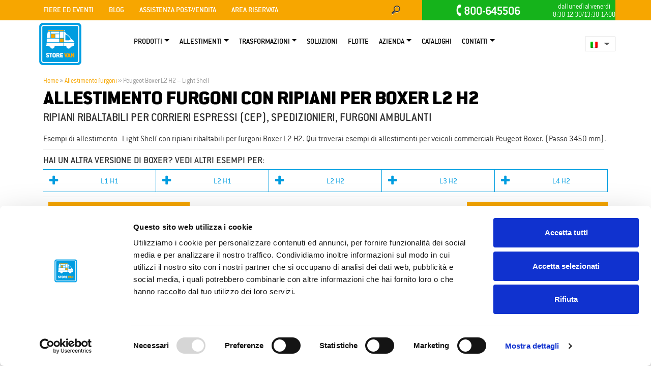

--- FILE ---
content_type: text/html; charset=UTF-8
request_url: https://www.storevan.com/allestimento-furgoni/boxer-l2h2-l/
body_size: 16118
content:

<!DOCTYPE HTML>
<html class="no-js" lang="it-IT" > 
<head>
   
<!-- Google Tag Manager -->
<script>(function(w,d,s,l,i){w[l]=w[l]||[];w[l].push({'gtm.start':
new Date().getTime(),event:'gtm.js'});var f=d.getElementsByTagName(s)[0],
j=d.createElement(s),dl=l!='dataLayer'?'&l='+l:'';j.async=true;j.src=
'https://www.googletagmanager.com/gtm.js?id='+i+dl;f.parentNode.insertBefore(j,f);
})(window,document,'script','dataLayer','GTM-TTRCVP');</script>
<!-- End Google Tag Manager -->
    
    <meta charset="UTF-8">
    <meta name="viewport" id="viewport" content="width=device-width,minimum-scale=1.0,maximum-scale=6.0,initial-scale=1.0" />
        <meta name="msvalidate.01" content="938DB0BB3E97B829B18E3A776AE6AB90" />   
    <!-- ==SEO== -->
    		<title>Peugeot Boxer L2 H2 - Light Shelf | Store Van </title>
    
<link rel="shortcut icon" href="https://www.storevan.com/wp-content/uploads/2016/03/StoreVan-Favicon.png" type="image/x-icon">
<link rel="icon" href="https://www.storevan.com/wp-content/uploads/2016/03/StoreVan-Favicon.png" type="image/png">
<link rel="apple-touch-icon" type="image/x-icon" href="https://www.storevan.com/wp-content/uploads/2016/03/StoreVan-Iphon-Favicon.png">
<link rel="apple-touch-icon" type="image/x-icon" sizes="72x72" href="https://www.storevan.com/wp-content/uploads/2016/03/StoreVan-Ipad-Favicon.png">
<link rel="apple-touch-icon" type="image/x-icon" sizes="114x114" href="https://www.storevan.com/wp-content/uploads/2016/03/StoreVan-Retina-Favicon.png">
	
    <meta name='robots' content='index, follow, max-image-preview:large, max-snippet:-1, max-video-preview:-1' />
<link rel="alternate" hreflang="it" href="https://www.storevan.com/allestimento-furgoni/boxer-l2h2-l/" />
<link rel="alternate" hreflang="en" href="https://www.storevan.com/en/vans-equipment/boxer-l2h2-l/" />
<link rel="alternate" hreflang="fr" href="https://www.storevan.com/fr/amenagements-fourgon/boxer-l2h2-l/" />
<link rel="alternate" hreflang="es" href="https://www.storevan.com/es/equipamiento-para-furgonetas/boxer-l2h2-l/" />
<link rel="alternate" hreflang="pl" href="https://www.storevan.com/pl/wyposazanie-samochodow-dostawczych/boxer-l2h2-l/" />
<link rel="alternate" hreflang="x-default" href="https://www.storevan.com/allestimento-furgoni/boxer-l2h2-l/" />
<meta name="dlm-version" content="4.9.2">
	<!-- This site is optimized with the Yoast SEO plugin v20.11 - https://yoast.com/wordpress/plugins/seo/ -->
	<link rel="canonical" href="https://www.storevan.com/allestimenti-veicoli-commerciali/furgoni-peugeot/boxer/" />
	<meta property="og:locale" content="it_IT" />
	<meta property="og:type" content="article" />
	<meta property="og:title" content="Peugeot Boxer L2 H2 - Light Shelf" />
	<meta property="og:description" content="Allestimento furgoni con ripiani per Boxer L2 H2 Ripiani ribaltabili per corrieri espressi (CEP), spedizionieri, furgoni ambulanti Esempi di allestimento Light Shelf con ripiani ribaltabili per furgoni Boxer L2 H2. Qui." />
	<meta property="og:url" content="https://www.storevan.com/allestimenti-veicoli-commerciali/furgoni-peugeot/boxer/" />
	<meta property="og:site_name" content="Store Van" />
	<meta property="article:modified_time" content="2021-10-20T07:03:21+00:00" />
	<meta property="og:image" content="https://www.storevan.com/wp-content/uploads/veicoli/fiat/ducato/DU-L2H2-L1.jpg" />
	<meta name="twitter:label1" content="Tempo di lettura stimato" />
	<meta name="twitter:data1" content="2 minuti" />
	<script type="application/ld+json" class="yoast-schema-graph">{"@context":"https://schema.org","@graph":[{"@type":"WebPage","@id":"https://www.storevan.com/allestimento-furgoni/boxer-l2h2-l/","url":"https://www.storevan.com/allestimenti-veicoli-commerciali/furgoni-peugeot/boxer/","name":"Peugeot Boxer L2 H2 - Light Shelf","isPartOf":{"@id":"https://www.storevan.com/pl/#website"},"primaryImageOfPage":{"@id":"https://www.storevan.com/allestimenti-veicoli-commerciali/furgoni-peugeot/boxer/#primaryimage"},"image":{"@id":"https://www.storevan.com/allestimenti-veicoli-commerciali/furgoni-peugeot/boxer/#primaryimage"},"thumbnailUrl":"https://www.storevan.com/wp-content/uploads/veicoli/fiat/ducato/DU-L2H2-L1.jpg","datePublished":"2018-09-06T14:36:36+00:00","dateModified":"2021-10-20T07:03:21+00:00","breadcrumb":{"@id":"https://www.storevan.com/allestimenti-veicoli-commerciali/furgoni-peugeot/boxer/#breadcrumb"},"inLanguage":"it-IT","potentialAction":[{"@type":"ReadAction","target":["https://www.storevan.com/allestimenti-veicoli-commerciali/furgoni-peugeot/boxer/"]}]},{"@type":"ImageObject","inLanguage":"it-IT","@id":"https://www.storevan.com/allestimenti-veicoli-commerciali/furgoni-peugeot/boxer/#primaryimage","url":"https://www.storevan.com/wp-content/uploads/veicoli/fiat/ducato/DU-L2H2-L1.jpg","contentUrl":"https://www.storevan.com/wp-content/uploads/veicoli/fiat/ducato/DU-L2H2-L1.jpg"},{"@type":"BreadcrumbList","@id":"https://www.storevan.com/allestimenti-veicoli-commerciali/furgoni-peugeot/boxer/#breadcrumb","itemListElement":[{"@type":"ListItem","position":1,"name":"Home","item":"https://www.storevan.com/"},{"@type":"ListItem","position":2,"name":"Allestimento furgoni","item":"https://www.storevan.com/allestimento-furgoni/"},{"@type":"ListItem","position":3,"name":"Peugeot Boxer L2 H2 &#8211; Light Shelf"}]},{"@type":"WebSite","@id":"https://www.storevan.com/pl/#website","url":"https://www.storevan.com/pl/","name":"Store Van","description":"Allestimento furgoni","potentialAction":[{"@type":"SearchAction","target":{"@type":"EntryPoint","urlTemplate":"https://www.storevan.com/pl/?s={search_term_string}"},"query-input":"required name=search_term_string"}],"inLanguage":"it-IT"}]}</script>
	<!-- / Yoast SEO plugin. -->


<link rel="alternate" type="application/rss+xml" title="Store Van &raquo; Feed" href="https://www.storevan.com/feed/" />
<link rel='stylesheet' id='classic-theme-styles-css' href='https://www.storevan.com/wp-includes/css/classic-themes.min.css' type='text/css' media='all' />
<style id='global-styles-inline-css' type='text/css'>
body{--wp--preset--color--black: #000000;--wp--preset--color--cyan-bluish-gray: #abb8c3;--wp--preset--color--white: #ffffff;--wp--preset--color--pale-pink: #f78da7;--wp--preset--color--vivid-red: #cf2e2e;--wp--preset--color--luminous-vivid-orange: #ff6900;--wp--preset--color--luminous-vivid-amber: #fcb900;--wp--preset--color--light-green-cyan: #7bdcb5;--wp--preset--color--vivid-green-cyan: #00d084;--wp--preset--color--pale-cyan-blue: #8ed1fc;--wp--preset--color--vivid-cyan-blue: #0693e3;--wp--preset--color--vivid-purple: #9b51e0;--wp--preset--gradient--vivid-cyan-blue-to-vivid-purple: linear-gradient(135deg,rgba(6,147,227,1) 0%,rgb(155,81,224) 100%);--wp--preset--gradient--light-green-cyan-to-vivid-green-cyan: linear-gradient(135deg,rgb(122,220,180) 0%,rgb(0,208,130) 100%);--wp--preset--gradient--luminous-vivid-amber-to-luminous-vivid-orange: linear-gradient(135deg,rgba(252,185,0,1) 0%,rgba(255,105,0,1) 100%);--wp--preset--gradient--luminous-vivid-orange-to-vivid-red: linear-gradient(135deg,rgba(255,105,0,1) 0%,rgb(207,46,46) 100%);--wp--preset--gradient--very-light-gray-to-cyan-bluish-gray: linear-gradient(135deg,rgb(238,238,238) 0%,rgb(169,184,195) 100%);--wp--preset--gradient--cool-to-warm-spectrum: linear-gradient(135deg,rgb(74,234,220) 0%,rgb(151,120,209) 20%,rgb(207,42,186) 40%,rgb(238,44,130) 60%,rgb(251,105,98) 80%,rgb(254,248,76) 100%);--wp--preset--gradient--blush-light-purple: linear-gradient(135deg,rgb(255,206,236) 0%,rgb(152,150,240) 100%);--wp--preset--gradient--blush-bordeaux: linear-gradient(135deg,rgb(254,205,165) 0%,rgb(254,45,45) 50%,rgb(107,0,62) 100%);--wp--preset--gradient--luminous-dusk: linear-gradient(135deg,rgb(255,203,112) 0%,rgb(199,81,192) 50%,rgb(65,88,208) 100%);--wp--preset--gradient--pale-ocean: linear-gradient(135deg,rgb(255,245,203) 0%,rgb(182,227,212) 50%,rgb(51,167,181) 100%);--wp--preset--gradient--electric-grass: linear-gradient(135deg,rgb(202,248,128) 0%,rgb(113,206,126) 100%);--wp--preset--gradient--midnight: linear-gradient(135deg,rgb(2,3,129) 0%,rgb(40,116,252) 100%);--wp--preset--duotone--dark-grayscale: url('#wp-duotone-dark-grayscale');--wp--preset--duotone--grayscale: url('#wp-duotone-grayscale');--wp--preset--duotone--purple-yellow: url('#wp-duotone-purple-yellow');--wp--preset--duotone--blue-red: url('#wp-duotone-blue-red');--wp--preset--duotone--midnight: url('#wp-duotone-midnight');--wp--preset--duotone--magenta-yellow: url('#wp-duotone-magenta-yellow');--wp--preset--duotone--purple-green: url('#wp-duotone-purple-green');--wp--preset--duotone--blue-orange: url('#wp-duotone-blue-orange');--wp--preset--font-size--small: 13px;--wp--preset--font-size--medium: 20px;--wp--preset--font-size--large: 36px;--wp--preset--font-size--x-large: 42px;--wp--preset--spacing--20: 0.44rem;--wp--preset--spacing--30: 0.67rem;--wp--preset--spacing--40: 1rem;--wp--preset--spacing--50: 1.5rem;--wp--preset--spacing--60: 2.25rem;--wp--preset--spacing--70: 3.38rem;--wp--preset--spacing--80: 5.06rem;}:where(.is-layout-flex){gap: 0.5em;}body .is-layout-flow > .alignleft{float: left;margin-inline-start: 0;margin-inline-end: 2em;}body .is-layout-flow > .alignright{float: right;margin-inline-start: 2em;margin-inline-end: 0;}body .is-layout-flow > .aligncenter{margin-left: auto !important;margin-right: auto !important;}body .is-layout-constrained > .alignleft{float: left;margin-inline-start: 0;margin-inline-end: 2em;}body .is-layout-constrained > .alignright{float: right;margin-inline-start: 2em;margin-inline-end: 0;}body .is-layout-constrained > .aligncenter{margin-left: auto !important;margin-right: auto !important;}body .is-layout-constrained > :where(:not(.alignleft):not(.alignright):not(.alignfull)){max-width: var(--wp--style--global--content-size);margin-left: auto !important;margin-right: auto !important;}body .is-layout-constrained > .alignwide{max-width: var(--wp--style--global--wide-size);}body .is-layout-flex{display: flex;}body .is-layout-flex{flex-wrap: wrap;align-items: center;}body .is-layout-flex > *{margin: 0;}:where(.wp-block-columns.is-layout-flex){gap: 2em;}.has-black-color{color: var(--wp--preset--color--black) !important;}.has-cyan-bluish-gray-color{color: var(--wp--preset--color--cyan-bluish-gray) !important;}.has-white-color{color: var(--wp--preset--color--white) !important;}.has-pale-pink-color{color: var(--wp--preset--color--pale-pink) !important;}.has-vivid-red-color{color: var(--wp--preset--color--vivid-red) !important;}.has-luminous-vivid-orange-color{color: var(--wp--preset--color--luminous-vivid-orange) !important;}.has-luminous-vivid-amber-color{color: var(--wp--preset--color--luminous-vivid-amber) !important;}.has-light-green-cyan-color{color: var(--wp--preset--color--light-green-cyan) !important;}.has-vivid-green-cyan-color{color: var(--wp--preset--color--vivid-green-cyan) !important;}.has-pale-cyan-blue-color{color: var(--wp--preset--color--pale-cyan-blue) !important;}.has-vivid-cyan-blue-color{color: var(--wp--preset--color--vivid-cyan-blue) !important;}.has-vivid-purple-color{color: var(--wp--preset--color--vivid-purple) !important;}.has-black-background-color{background-color: var(--wp--preset--color--black) !important;}.has-cyan-bluish-gray-background-color{background-color: var(--wp--preset--color--cyan-bluish-gray) !important;}.has-white-background-color{background-color: var(--wp--preset--color--white) !important;}.has-pale-pink-background-color{background-color: var(--wp--preset--color--pale-pink) !important;}.has-vivid-red-background-color{background-color: var(--wp--preset--color--vivid-red) !important;}.has-luminous-vivid-orange-background-color{background-color: var(--wp--preset--color--luminous-vivid-orange) !important;}.has-luminous-vivid-amber-background-color{background-color: var(--wp--preset--color--luminous-vivid-amber) !important;}.has-light-green-cyan-background-color{background-color: var(--wp--preset--color--light-green-cyan) !important;}.has-vivid-green-cyan-background-color{background-color: var(--wp--preset--color--vivid-green-cyan) !important;}.has-pale-cyan-blue-background-color{background-color: var(--wp--preset--color--pale-cyan-blue) !important;}.has-vivid-cyan-blue-background-color{background-color: var(--wp--preset--color--vivid-cyan-blue) !important;}.has-vivid-purple-background-color{background-color: var(--wp--preset--color--vivid-purple) !important;}.has-black-border-color{border-color: var(--wp--preset--color--black) !important;}.has-cyan-bluish-gray-border-color{border-color: var(--wp--preset--color--cyan-bluish-gray) !important;}.has-white-border-color{border-color: var(--wp--preset--color--white) !important;}.has-pale-pink-border-color{border-color: var(--wp--preset--color--pale-pink) !important;}.has-vivid-red-border-color{border-color: var(--wp--preset--color--vivid-red) !important;}.has-luminous-vivid-orange-border-color{border-color: var(--wp--preset--color--luminous-vivid-orange) !important;}.has-luminous-vivid-amber-border-color{border-color: var(--wp--preset--color--luminous-vivid-amber) !important;}.has-light-green-cyan-border-color{border-color: var(--wp--preset--color--light-green-cyan) !important;}.has-vivid-green-cyan-border-color{border-color: var(--wp--preset--color--vivid-green-cyan) !important;}.has-pale-cyan-blue-border-color{border-color: var(--wp--preset--color--pale-cyan-blue) !important;}.has-vivid-cyan-blue-border-color{border-color: var(--wp--preset--color--vivid-cyan-blue) !important;}.has-vivid-purple-border-color{border-color: var(--wp--preset--color--vivid-purple) !important;}.has-vivid-cyan-blue-to-vivid-purple-gradient-background{background: var(--wp--preset--gradient--vivid-cyan-blue-to-vivid-purple) !important;}.has-light-green-cyan-to-vivid-green-cyan-gradient-background{background: var(--wp--preset--gradient--light-green-cyan-to-vivid-green-cyan) !important;}.has-luminous-vivid-amber-to-luminous-vivid-orange-gradient-background{background: var(--wp--preset--gradient--luminous-vivid-amber-to-luminous-vivid-orange) !important;}.has-luminous-vivid-orange-to-vivid-red-gradient-background{background: var(--wp--preset--gradient--luminous-vivid-orange-to-vivid-red) !important;}.has-very-light-gray-to-cyan-bluish-gray-gradient-background{background: var(--wp--preset--gradient--very-light-gray-to-cyan-bluish-gray) !important;}.has-cool-to-warm-spectrum-gradient-background{background: var(--wp--preset--gradient--cool-to-warm-spectrum) !important;}.has-blush-light-purple-gradient-background{background: var(--wp--preset--gradient--blush-light-purple) !important;}.has-blush-bordeaux-gradient-background{background: var(--wp--preset--gradient--blush-bordeaux) !important;}.has-luminous-dusk-gradient-background{background: var(--wp--preset--gradient--luminous-dusk) !important;}.has-pale-ocean-gradient-background{background: var(--wp--preset--gradient--pale-ocean) !important;}.has-electric-grass-gradient-background{background: var(--wp--preset--gradient--electric-grass) !important;}.has-midnight-gradient-background{background: var(--wp--preset--gradient--midnight) !important;}.has-small-font-size{font-size: var(--wp--preset--font-size--small) !important;}.has-medium-font-size{font-size: var(--wp--preset--font-size--medium) !important;}.has-large-font-size{font-size: var(--wp--preset--font-size--large) !important;}.has-x-large-font-size{font-size: var(--wp--preset--font-size--x-large) !important;}
.wp-block-navigation a:where(:not(.wp-element-button)){color: inherit;}
:where(.wp-block-columns.is-layout-flex){gap: 2em;}
.wp-block-pullquote{font-size: 1.5em;line-height: 1.6;}
</style>
<link rel='stylesheet' id='contact-form-7-css' href='https://www.storevan.com/wp-content/plugins/contact-form-7/includes/css/styles.css' type='text/css' media='all' />
<style id='contact-form-7-inline-css' type='text/css'>
.wpcf7 .wpcf7-recaptcha iframe {margin-bottom: 0;}.wpcf7 .wpcf7-recaptcha[data-align="center"] > div {margin: 0 auto;}.wpcf7 .wpcf7-recaptcha[data-align="right"] > div {margin: 0 0 0 auto;}
</style>
<link rel='stylesheet' id='wpcf7-redirect-script-frontend-css' href='https://www.storevan.com/wp-content/plugins/wpcf7-redirect/build/css/wpcf7-redirect-frontend.min.css' type='text/css' media='all' />
<link rel='stylesheet' id='parent-style-css' href='https://www.storevan.com/wp-content/themes/oceanplaza_2.2/style2.min.css' type='text/css' media='all' />
<link rel='stylesheet' id='slick-css' href='https://www.storevan.com/wp-content/themes/oceanplaza_2.2-child/css/slick.css' type='text/css' media='all' />
<link rel='stylesheet' id='main-style-css' href='https://www.storevan.com/wp-content/themes/oceanplaza_2.2-child/style.css' type='text/css' media='all' />
<!--[if lt IE 9]>
<link rel='stylesheet' id='ie8-css' href='https://www.storevan.com/wp-content/themes/oceanplaza_2.2/css/ie.css' type='text/css' media='all' />
<![endif]-->
<script type='text/javascript' src='https://www.storevan.com/wp-includes/js/jquery/jquery.min.js' defer='defer' id='jquery-core-js'></script>
<script type='text/javascript' src='https://www.storevan.com/wp-includes/js/jquery/jquery-migrate.min.js' defer='defer' id='jquery-migrate-js'></script>
<script type='text/javascript' src='https://www.storevan.com/wp-content/plugins/sitepress-multilingual-cms/templates/language-switchers/legacy-dropdown/script.min.js' defer='defer' id='wpml-legacy-dropdown-0-js'></script>
<script type='text/javascript' src='https://www.storevan.com/wp-content/themes/oceanplaza_2.2/js/modernizr.js' defer='defer' id='modernizer-js'></script>
<link rel="https://api.w.org/" href="https://www.storevan.com/wp-json/" /><link rel="alternate" type="application/json" href="https://www.storevan.com/wp-json/wp/v2/pages/86358" /><link rel="EditURI" type="application/rsd+xml" title="RSD" href="https://www.storevan.com/xmlrpc.php?rsd" />
<link rel="wlwmanifest" type="application/wlwmanifest+xml" href="https://www.storevan.com/wp-includes/wlwmanifest.xml" />
<meta name="generator" content="WordPress 6.1.9" />
<link rel='shortlink' href='https://www.storevan.com/?p=86358' />
<link rel="alternate" type="application/json+oembed" href="https://www.storevan.com/wp-json/oembed/1.0/embed?url=https%3A%2F%2Fwww.storevan.com%2Fallestimento-furgoni%2Fboxer-l2h2-l%2F" />
<link rel="alternate" type="text/xml+oembed" href="https://www.storevan.com/wp-json/oembed/1.0/embed?url=https%3A%2F%2Fwww.storevan.com%2Fallestimento-furgoni%2Fboxer-l2h2-l%2F&#038;format=xml" />
<meta name="generator" content="WPML ver:4.6.7 stt:1,4,27,41,2;" />


<!-- This site is optimized with the Schema plugin v1.7.9.5 - https://schema.press -->
<script type="application/ld+json">{"@context":"https:\/\/schema.org\/","@type":"Article","mainEntityOfPage":{"@type":"WebPage","@id":"https:\/\/www.storevan.com\/allestimento-furgoni\/boxer-l2h2-l\/"},"url":"https:\/\/www.storevan.com\/allestimento-furgoni\/boxer-l2h2-l\/","headline":"Peugeot Boxer L2 H2 - Light Shelf","datePublished":"2018-09-06T14:36:36+00:00","dateModified":"2021-10-20T07:03:21+00:00","publisher":{"@type":"Organization","@id":"https:\/\/www.storevan.com\/#organization","name":"Store Van","logo":{"@type":"ImageObject","url":"https:\/\/www.storevan.com\/wp-content\/uploads\/2019\/03\/Store-Van-Allestimento-furgoni.png","width":600,"height":60}},"image":{"@type":"ImageObject","url":"https:\/\/www.storevan.com\/wp-content\/uploads\/veicoli\/fiat\/ducato\/DU-L2H2-L1.jpg","width":"800","height":"550"},"description":"Allestimento furgoni con ripiani per Boxer L2 H2 Ripiani ribaltabili per corrieri espressi (CEP), spedizionieri, furgoni ambulanti Esempi di allestimento Light Shelf con ripiani ribaltabili per furgoni Boxer L2 H2. Qui troverai esempi di allestimenti per veicoli commerciali Peugeot Boxer. (Passo 3450 mm). HAI UN ALTRA VERSIONE DI BOXER? VEDI","author":{"@type":"Person","name":"Elisa Gentile","url":"https:\/\/www.storevan.com\/author\/elisa\/","image":{"@type":"ImageObject","url":"https:\/\/secure.gravatar.com\/avatar\/882f4beba2485d826f7a76beb0c39c28?s=96&d=mm&r=g","height":96,"width":96}}}</script>

  <link rel="stylesheet" type="text/css" href="https://www.storevan.com/wp-content/themes/oceanplaza_2.2-child/css/custom.css">
  <link rel="stylesheet" type="text/css" href="https://www.storevan.com/wp-content/themes/oceanplaza_2.2-child/css/lightbox.css">
  

<!-- This site is optimized with the Schema plugin v1.7.9.5 - https://schema.press -->
<script type="application/ld+json">{
    "@context": "http://schema.org",
    "@type": "BreadcrumbList",
    "itemListElement": [
        {
            "@type": "ListItem",
            "position": 1,
            "item": {
                "@id": "https://www.storevan.com",
                "name": "Home"
            }
        },
        {
            "@type": "ListItem",
            "position": 2,
            "item": {
                "@id": "https://www.storevan.com/allestimento-furgoni/",
                "name": "Allestimento furgoni"
            }
        },
        {
            "@type": "ListItem",
            "position": 3,
            "item": {
                "@id": "https://www.storevan.com/allestimento-furgoni/boxer-l2h2-l/",
                "name": "Peugeot Boxer L2 H2 &#8211; Light Shelf"
            }
        }
    ]
}</script>

    <script src="https://www.storevan.com/wp-includes/js/jquery/jquery-3.6.0.min.js"></script>
</head>
<body class="page-template-default page page-id-86358 page-child parent-pageid-66812">
 
<!-- Google Tag Manager (noscript) -->
<noscript><iframe src="https://www.googletagmanager.com/ns.html?id=GTM-TTRCVP"
height="0" width="0" style="display:none;visibility:hidden"></iframe></noscript>
<!-- End Google Tag Manager (noscript) -->

<div data-spy="affix" data-offset-top="500" id="back2top" class="back2top"><i class="fa icon-angle-up"></i></div>
<!-- ==========================HEADER=========================== -->
<header id="site-header" data-spy="affix" data-offset-top="1">    

        
		<!--<div class="visible-xs visible-sm visible-md numMob">
            <div class="col-xs-2"></div>
            <div class="col-xs-8">
            <a class="txtGreen" style="line-height: 70%;"  href="tel:800645506" title="800645506"><span class="fa fa-phone gly-rotate-45"></span><strong>800-645506</strong></a> <span class="TESTOsmall txtGreen">Lun/ven, 8:30-12:30/13:30-17:00</span> 
            </div>    
            <div class="col-xs-2"></div>
        </div>
        -->
        <!--!INIZIO-->
            <div id="header-widget-area" class="chw-widget-area widget-area" role="complementary">
        <div class="bkTopBar bkGreen"><div class="container">
            <div class="col-xs-12 col-sm-12 col-md-12 topContentPad">
                <div class="hidden-xs col-sm-8 col-md-6 col-lg-6 topContentPad">
                    <nav class="navbar"><div class="menu-topbar-menu-container"><ul id="menu-topbar-menu" class="nav navbar-nav"><li id="menu-item-100588" class="visible-sm nav-item menu-item-type-post_type menu-item-object-page menu-item-100588"><a title="Azienda" class="nav-link" href="https://www.storevan.com/azienda/">Azienda</a>
</li>
<li id="menu-item-100594" class="visible-sm visible-md visible-lg visible-xl nav-item menu-item-type-post_type menu-item-object-page menu-item-100594"><a title="Fiere ed Eventi" class="nav-link" href="https://www.storevan.com/fiere/">Fiere ed Eventi</a>
</li>
<li id="menu-item-114388" class="visible-sm visible-md visible-lg visible-xl nav-item menu-item-type-post_type menu-item-object-page menu-item-114388"><a title="Blog" class="nav-link" href="https://blog.storevan.com/">Blog</a>
</li>
<li id="menu-item-100589" class="visible-sm nav-item menu-item-type-post_type menu-item-object-page menu-item-100589"><a title="Contattaci" class="nav-link" href="https://www.storevan.com/azienda/contattaci/">Contattaci</a>
</li>
<li id="menu-item-154724" class="visible-sm visible-md visible-lg visible-xl nav-item menu-item-type-post_type menu-item-object-page menu-item-154724"><a title="Assistenza Post-vendita" class="nav-link" href="https://www.storevan.com/assistenza-post-vendita/">Assistenza Post-vendita</a>
</li>
<li id="menu-item-100587" class=" nav-item menu-item-type-post_type menu-item-object-page menu-item-100587"><a title="Area Riservata" class="nav-link" href="https://www.storevan.com/area-riservata/">Area Riservata</a>
</li>
</ul></div></nav>                
                </div>
				
                <div class="hidden-xs hidden-sm col-md-2 col-lg-2 topContentPad">
                    
                    <form method="get" id="searchform2" class="hidden-xs search-form pull-right" action="https://www.storevan.com" ><input type="search" class="field txtFamily" name="s" id="s" placeholder="cerca qui …" required>                         
                        <button class="fa fa-search" title="Cerca" type="submit" name="submit"></button>
					</form>
                   
					
                </div>
                <div class="col-xs-12 col-sm-4 col-md-4 col-lg-4 topContentPad">				
                   <div id="nrVerde" class=" txtGreen"><a class="txtGreen" href="tel:800645506" title="800645506"><span class="icon-phone gly-rotate-45"></span><strong>800-645506</strong><small class="nrVerdeSmall">dal lunedì al venerdì<br/>8:30-12:30/13:30-17:00</small></a></div>	
                    
                </div>
				</div>
                
            </div>
        </div>
       
    </div>
    
     
    <div class="break"></div> 
    <nav class="navbar navbar-expand-lg brdHeader">
        <div class="container">
            <button type="button" class="navbar-toggle collapsed order-first" data-toggle="collapse" data-target="#links" aria-expanded="false">
            <span class="sr-only">Menu</span>
            <span class="icon-bar"></span>
            <span class="icon-bar"></span>
            <span class="icon-bar"></span>
          </button>
            <div id="logo"><a href="https://www.storevan.com" class="navbar-brand logo-font"  title="Fami"><img src="https://www.storevan.com/wp-content/uploads/2016/03/StoreVan-retina_logo.png" alt="Store Van" width="173" height="68"/></a></div>    
            <div class="menuLang">
			<div class="wpml-ls-statics-shortcode_actions wpml-ls wpml-ls-legacy-dropdown js-wpml-ls-legacy-dropdown" id="lang_sel">
			<ul>
			<li tabindex="0" class="wpml-ls-slot-shortcode_actions wpml-ls-item wpml-ls-item-it wpml-ls-current-language wpml-ls-first-item wpml-ls-item-legacy-dropdown">
				<a href="#" class="js-wpml-ls-item-toggle wpml-ls-item-toggle lang_sel_sel icl-it">
				<img class="wpml-ls-flag iclflag" src="https://www.storevan.com/wp-content/plugins/sitepress-multilingual-cms/res/flags/it.png" height="12" alt="it" title="Italiano" width="18" /></a>
				<ul class="wpml-ls-sub-menu"><li class="icl-en wpml-ls-slot-shortcode_actions wpml-ls-item wpml-ls-item-en">
				<a class="wpml-ls-link" href="https://www.storevan.com/en/vans-equipment/boxer-l2h2-l/">
				<img class="wpml-ls-flag iclflag" src="https://www.storevan.com/wp-content/plugins/sitepress-multilingual-cms/res/flags/en.png" height="12" alt="en" title="English" width="18" />
				</a></li><li class="icl-fr wpml-ls-slot-shortcode_actions wpml-ls-item wpml-ls-item-fr">
				<a class="wpml-ls-link" href="https://www.storevan.com/fr/amenagements-fourgon/boxer-l2h2-l/">
				<img class="wpml-ls-flag iclflag" src="https://www.storevan.com/wp-content/plugins/sitepress-multilingual-cms/res/flags/fr.png" height="12" alt="fr" title="Français" width="18" />
				</a></li><li class="icl-es wpml-ls-slot-shortcode_actions wpml-ls-item wpml-ls-item-es">
				<a class="wpml-ls-link" href="https://www.storevan.com/es/equipamiento-para-furgonetas/boxer-l2h2-l/">
				<img class="wpml-ls-flag iclflag" src="https://www.storevan.com/wp-content/plugins/sitepress-multilingual-cms/res/flags/es.png" height="12" alt="es" title="Español" width="18" />
				</a></li><li class="icl-pl wpml-ls-slot-shortcode_actions wpml-ls-item wpml-ls-item-pl">
				<a class="wpml-ls-link" href="https://www.storevan.com/pl/wyposazanie-samochodow-dostawczych/boxer-l2h2-l/">
				<img class="wpml-ls-flag iclflag" src="https://www.storevan.com/wp-content/plugins/sitepress-multilingual-cms/res/flags/pl.png" height="12" alt="pl" title="polski" width="18" />
				</a></li><li class="icl-de wpml-ls-slot-shortcode_actions wpml-ls-item wpml-ls-item-de wpml-ls-last-item"><a class="wpml-ls-link" href="https://www.storevan.de/allestimento-furgoni/boxer-l2h2-l?from=it"><img class="wpml-ls-flag iclflag" src="https://www.storevan.com/wp-content/plugins/sitepress-multilingual-cms/res/flags/de.png" alt="de" title="Deutsch"></a></li></ul></li>		</ul></div>
		</div>
            <div id="links" class="collapse navbar-collapse"><ul id="menu2" class="nav navbar-nav"><li id="menu-item-7929" class="dropdown nav-item menu-item-type-post_type menu-item-object-page menu-item-has-children menu-item-7929"><a title="Prodotti" class="nav-link dropdown-toggle" data-toggle="dropdown" aria-haspopup="true" aria-expanded="false" href="https://www.storevan.com/prodotti/">Prodotti</a><ul class="dropdown-menu">
<li id="menu-item-7961" class="dropdown-item primaryItem  nav-item menu-item menu-item-type-post_type menu-item-object-page menu-item-7961">
<a class="nav-link" title="Pianali, pannellature e rivestimenti" href="https://www.storevan.com/prodotti/allestimenti-pianali-pannellature-per-furgoni/">Pianali e pannellature</a>
</li>
<li id="menu-item-122349" class="dropdown-item primaryItem  nav-item menu-item menu-item-type-post_type menu-item-object-page menu-item-122349">
<a class="nav-link" title="Rivestimenti in alluminio" href="https://www.storevan.com/prodotti/rivestimenti-interni-per-furgoni-in-alluminio/">Rivestimenti in alluminio</a>
</li>
<li id="menu-item-108658" class="dropdown-item primaryItem  nav-item menu-item menu-item-type-post_type menu-item-object-page menu-item-108658">
<a class="nav-link" title="Copriparatia attrezzata" href="https://www.storevan.com/prodotti/copriparatia-attrezzata/">Copriparatia attrezzata</a>
</li>
<li id="menu-item-66107" class="dropdown-item primaryItem  nav-item menu-item menu-item-type-post_type menu-item-object-page menu-item-66107">
<a class="nav-link" title="Scaffali per furgoni" href="https://www.storevan.com/prodotti/scaffali-scaffalature-per-furgoni/">Scaffali per furgoni</a>
</li>
<li id="menu-item-104885" class="dropdown-item primaryItem  nav-item menu-item menu-item-type-post_type menu-item-object-page menu-item-104885">
<a class="nav-link" title="Cassettiere per furgoni" href="https://www.storevan.com/prodotti/cassettiere-per-furgoni/">Cassettiere per furgoni</a>
</li>
<li id="menu-item-87780" class="dropdown-item primaryItem  nav-item menu-item menu-item-type-post_type menu-item-object-page menu-item-87780">
<a class="nav-link" title="Ripiani ribaltabili" href="https://www.storevan.com/prodotti/ripiani-ribaltabili-per-furgoni/">Ripiani ribaltabili | LIGHT SHELF</a>
</li>
<li id="menu-item-7934" class="dropdown-item primaryItem  nav-item menu-item menu-item-type-post_type menu-item-object-page menu-item-7934">
<a class="nav-link" title="Valigie e divisori | STORE-BOX SYSTEM" href="https://www.storevan.com/prodotti/allestimenti-storebox-system-valigette-per-furgoni/">Valigie e divisori | STORE-BOX SYSTEM</a>
</li>
<li id="menu-item-116406" class="  nav-item menu-item menu-item-type-post_type menu-item-object-page menu-item-116406">
<a class="nav-link" title="Portatutto e portascale | SPACE UP" href="https://www.storevan.com/prodotti/allestimenti-portatutto-portascale-per-furgoni/">Portatutto e portascale | SPACE UP</a>
</li>
<li id="menu-item-7926" class="dropdown-item primaryItem  nav-item menu-item menu-item-type-post_type menu-item-object-page menu-item-7926">
<a class="nav-link" title="Pianale rialzato" href="https://www.storevan.com/prodotti/allestimenti-pianale-rialzato-sottopianale/">Pianale rialzato | FLOOR UP</a>
</li>
<li id="menu-item-7963" class="dropdown-item primaryItem  nav-item menu-item menu-item-type-post_type menu-item-object-page menu-item-7963">
<a class="nav-link" title="Rampa di carico" href="https://www.storevan.com/prodotti/allestimenti-rampa-di-carico-per-furgoni/">Rampa di carico</a>
</li>
<li id="menu-item-7933" class="dropdown-item primaryItem  nav-item menu-item menu-item-type-post_type menu-item-object-page menu-item-7933">
<a class="nav-link" title="Sistema estraibile | Take out" href="https://www.storevan.com/prodotti/allestimenti-sistema-estraibile-orizzontale/">Sistema estraibile | Take out</a>
</li>
<li id="menu-item-7921" class="dropdown-item primaryItem  nav-item menu-item menu-item-type-post_type menu-item-object-page menu-item-7921">
<a class="nav-link" title="Accessori" href="https://www.storevan.com/prodotti/allestimenti-accessori-per-furgoni/">Accessori</a>
</li>
<li id="menu-item-7964" class="dropdown-item primaryItem  nav-item menu-item menu-item-type-post_type menu-item-object-page menu-item-7964">
<a class="nav-link" title="Sicurezza del carico" href="https://www.storevan.com/prodotti/sicurezza-del-carico-bloccaggio-merce/">Sicurezza del carico</a>
</li>
</ul>
</li>
<li id="menu-item-7906" class="dropdown dropdownAllestimenti nav-item menu-item-type-post_type menu-item-object-page menu-item-has-children menu-item-7906"><a title="Allestimenti" class="nav-link dropdown-toggle" data-toggle="dropdown" aria-haspopup="true" aria-expanded="false" href="https://www.storevan.com/allestimenti-veicoli-commerciali/">Allestimenti</a><ul class="dropdown-menu">
<li id="menu-item-7907" class="dropdown-item primaryItem  nav-item menu-item menu-item-type-post_type menu-item-object-page menu-item-7907">
<a class="nav-link" title="Citroën" href="https://www.storevan.com/allestimenti-veicoli-commerciali/furgoni-citroen/">» Citroën</a>
</li>
<li id="menu-item-7908" class="dropdown-item primaryItem  nav-item menu-item menu-item-type-post_type menu-item-object-page menu-item-7908">
<a class="nav-link" title="Dacia" href="https://www.storevan.com/allestimenti-veicoli-commerciali/furgoni-dacia/">» Dacia</a>
</li>
<li id="menu-item-7909" class="dropdown-item primaryItem  nav-item menu-item menu-item-type-post_type menu-item-object-page menu-item-7909">
<a class="nav-link" title="Fiat" href="https://www.storevan.com/allestimenti-veicoli-commerciali/furgoni-fiat/">» Fiat</a>
</li>
<li id="menu-item-7910" class="dropdown-item primaryItem  nav-item menu-item menu-item-type-post_type menu-item-object-page menu-item-7910">
<a class="nav-link" title="Ford" href="https://www.storevan.com/allestimenti-veicoli-commerciali/furgoni-ford/">» Ford</a>
</li>
<li id="menu-item-7911" class="dropdown-item primaryItem  nav-item menu-item menu-item-type-post_type menu-item-object-page menu-item-7911">
<a class="nav-link" title="HYUNDAI" href="https://www.storevan.com/allestimenti-veicoli-commerciali/furgoni-hyundai/">» Hyundai</a>
</li>
<li id="menu-item-7912" class="dropdown-item primaryItem  nav-item menu-item menu-item-type-post_type menu-item-object-page menu-item-7912">
<a class="nav-link" title="Iveco" href="https://www.storevan.com/allestimenti-veicoli-commerciali/furgoni-iveco/">» Iveco</a>
</li>
<li id="menu-item-74492" class="dropdown-item primaryItem  nav-item menu-item menu-item-type-post_type menu-item-object-page menu-item-74492">
<a class="nav-link" title="» Man" href="https://www.storevan.com/allestimenti-veicoli-commerciali/furgoni-man/">» Man</a>
</li>
<li id="menu-item-7913" class="dropdown-item primaryItem  nav-item menu-item menu-item-type-post_type menu-item-object-page menu-item-7913">
<a class="nav-link" title="MERCEDES-BENZ" href="https://www.storevan.com/allestimenti-veicoli-commerciali/furgoni-mercedes-benz/">» Mercedes-Benz</a>
</li>
<li id="menu-item-7914" class="dropdown-item primaryItem  nav-item menu-item menu-item-type-post_type menu-item-object-page menu-item-7914">
<a class="nav-link" title="Nissan" href="https://www.storevan.com/allestimenti-veicoli-commerciali/furgoni-nissan/">» Nissan</a>
</li>
<li id="menu-item-7915" class="dropdown-item primaryItem  nav-item menu-item menu-item-type-post_type menu-item-object-page menu-item-7915">
<a class="nav-link" title="Opel" href="https://www.storevan.com/allestimenti-veicoli-commerciali/furgoni-opel/">» Opel</a>
</li>
<li id="menu-item-7916" class="dropdown-item primaryItem  nav-item menu-item menu-item-type-post_type menu-item-object-page menu-item-7916">
<a class="nav-link" title="PEUGEOT" href="https://www.storevan.com/allestimenti-veicoli-commerciali/furgoni-peugeot/">» Peugeot</a>
</li>
<li id="menu-item-7917" class="dropdown-item primaryItem  nav-item menu-item menu-item-type-post_type menu-item-object-page menu-item-7917">
<a class="nav-link" title="RENAULT" href="https://www.storevan.com/allestimenti-veicoli-commerciali/furgoni-renault/">» Renault</a>
</li>
<li id="menu-item-43779" class="dropdown-item primaryItem  nav-item menu-item menu-item-type-post_type menu-item-object-page menu-item-43779">
<a class="nav-link" title="TOYOTA" href="https://www.storevan.com/allestimenti-veicoli-commerciali/furgoni-toyota/">» Toyota</a>
</li>
<li id="menu-item-7918" class="dropdown-item primaryItem  nav-item menu-item menu-item-type-post_type menu-item-object-page menu-item-7918">
<a class="nav-link" title="VOLKSWAGEN" href="https://www.storevan.com/allestimenti-veicoli-commerciali/furgoni-volkswagen/">» Volkswagen</a>
</li>
<li id="menu-item-69365" class="dropdown-item primaryItem  nav-item menu-item menu-item-type-post_type menu-item-object-page menu-item-69365">
<a class="nav-link" title="Speciali" href="https://www.storevan.com/allestimenti-speciali-furgoni/">Speciali</a>
</li>
<li id="menu-item-95165" class="dropdown-item primaryItem  nav-item menu-item menu-item-type-post_type menu-item-object-page menu-item-95165">
<a class="nav-link" title="Esempi di allestimento furgoni" href="https://www.storevan.com/allestimento-furgoni/">Esempi</a>
</li>
</ul>
</li>
<li id="menu-item-87893" class="dropdown nav-item menu-item-type-post_type menu-item-object-page menu-item-has-children menu-item-87893"><a title="Trasformazioni" class="nav-link dropdown-toggle" data-toggle="dropdown" aria-haspopup="true" aria-expanded="false" href="#">Trasformazioni</a><ul class="dropdown-menu">
<li id="menu-item-87891" class="dropdown-item primaryItem  nav-item menu-item menu-item-type-post_type menu-item-object-page menu-item-87891">
<a class="nav-link" title="Corrieri espressi (CEP)" href="https://www.storevan.com/trasformazione-veicoli-commerciali-cep/">Corrieri espressi (CEP)</a>
</li>
</ul>
</li>
<li id="menu-item-100678" class=" nav-item menu-item-type-post_type menu-item-object-page menu-item-100678"><a title="Soluzioni di allestimento" class="nav-link" href="https://www.storevan.com/soluzioni-di-allestimento/">Soluzioni</a>
</li>
<li id="menu-item-100650" class=" nav-item menu-item-type-post_type menu-item-object-page menu-item-100650"><a title="Flotte" class="nav-link" href="https://www.storevan.com/flotte-aziendali/">Flotte</a>
</li>
<li id="menu-item-100647" class="dropdown hidden-sm nav-item menu-item-type-post_type menu-item-object-page menu-item-has-children menu-item-100647"><a title="Azienda" class="nav-link dropdown-toggle" data-toggle="dropdown" aria-haspopup="true" aria-expanded="false" href="#">Azienda</a><ul class="dropdown-menu">
<li id="menu-item-7919" class="dropdown-item primaryItem  nav-item menu-item menu-item-type-post_type menu-item-object-page menu-item-7919">
<a class="nav-link" title="Azienda" href="https://www.storevan.com/azienda/">Chi siamo</a>
</li>
<li id="menu-item-104334" class="dropdown-item primaryItem  nav-item menu-item menu-item-type-post_type menu-item-object-page menu-item-104334">
<a class="nav-link" title="Dicono di noi" href="https://www.storevan.com/azienda/dicono-di-noi/">Dicono di noi</a>
</li>
<li id="menu-item-87951" class="dropdown-item primaryItem  nav-item menu-item menu-item-type-post_type menu-item-object-page menu-item-87951">
<a class="nav-link" title="Ecosostenibilità" href="https://www.storevan.com/azienda/ecosostenibilita/">Ecosostenibilità</a>
</li>
<li id="menu-item-7931" class="dropdown-item primaryItem  nav-item menu-item menu-item-type-post_type menu-item-object-page menu-item-7931">
<a class="nav-link" title="Tecnologie" href="https://www.storevan.com/azienda/tecnologie-allestimenti-furgoni/">Tecnologie</a>
</li>
<li id="menu-item-7920" class="dropdown-item primaryItem  nav-item menu-item menu-item-type-post_type menu-item-object-page menu-item-7920">
<a class="nav-link" title="Certificazioni" href="https://www.storevan.com/azienda/certificazioni/">Certificazioni</a>
</li>
<li id="menu-item-7932" class="dropdown-item primaryItem  nav-item menu-item menu-item-type-post_type menu-item-object-page menu-item-7932">
<a class="nav-link" title="Progettazione 3D" href="https://www.storevan.com/progettazione-3d-allestimenti-furgoni/">Progettazione 3D</a>
</li>
<li id="menu-item-85811" class="dropdown-item primaryItem  nav-item menu-item menu-item-type-post_type menu-item-object-page menu-item-85811">
<a class="nav-link" title="Allestimento del mese" href="https://www.storevan.com/allestimento/">Allestimento del mese</a>
</li>
<li id="menu-item-85813" class="dropdown-item primaryItem  nav-item menu-item menu-item-type-post_type menu-item-object-page menu-item-85813">
<a class="nav-link" title="Officina mobile" href="https://www.storevan.com/officina-mobile/">Officina mobile</a>
</li>
<li id="menu-item-52325" class="  nav-item menu-item menu-item-type-post_type menu-item-object-page menu-item-52325">
<a class="nav-link" title="Gallery" href="https://www.storevan.com/allestimento-furgoni-gallery/">Gallery</a>
</li>
<li id="menu-item-116456" class="  nav-item menu-item menu-item-type-post_type menu-item-object-page menu-item-116456">
<a class="nav-link" title="Press" href="https://www.storevan.com/press/">Press</a>
</li>
</ul>
</li>
<li id="menu-item-7938" class=" nav-item menu-item-type-post_type menu-item-object-page menu-item-7938"><a title="Cataloghi" class="nav-link" href="https://www.storevan.com/cataloghi/">Cataloghi</a>
</li>
<li id="menu-item-149504" class="visible-xs visible-md- visible-lg nav-item menu-item-type-post_type menu-item-object-page menu-item-has-children menu-item-149504"><a title="Contatti" class="nav-link dropdown-toggle" data-toggle="dropdown" aria-haspopup="true" aria-expanded="false" href="#">Contatti</a><ul class="dropdown-menu">
<li id="menu-item-100649" class="visible-xs visible-md- visible-lg  nav-item menu-item menu-item-type-post_type menu-item-object-page menu-item-100649">
<a class="nav-link" title="Contattaci" href="https://www.storevan.com/azienda/contattaci/">Contattaci</a>
</li>
<li id="menu-item-7924" class="dropdown-item primaryItem  nav-item menu-item menu-item-type-post_type menu-item-object-page menu-item-7924">
<a class="nav-link" title="Dove siamo" href="https://www.storevan.com/azienda/dove-siamo/">Dove siamo</a>
</li>
</ul>
</li>
<li id="menu-item-120731" class="visible-xs nav-item menu-item-type-post_type menu-item-object-page menu-item-120731"><a title="Blog" class="nav-link" href="https://blog.storevan.com/">Blog</a>
</li>
<li id="menu-item-100662" class="visible-xs nav-item menu-item-type-post_type menu-item-object-page menu-item-100662"><a title="Fiere ed Eventi" class="nav-link" href="https://www.storevan.com/fiere/">Fiere ed Eventi</a>
</li>
<li id="menu-item-154725" class="visible-xs nav-item menu-item-type-post_type menu-item-object-page menu-item-154725"><a title="Assistenza Post-vendita" class="nav-link" href="https://www.storevan.com/assistenza-post-vendita/">Assistenza Post-vendita</a>
</li>
<li id="menu-item-17621" class="visible-xs nav-item menu-item-type-post_type menu-item-object-page menu-item-17621"><a title="Area Riservata" class="nav-link" href="https://www.storevan.com/area-riservata/">Area Riservata</a>
</li>
</ul></div>  
        </div>
    </nav>
    <div class="break"></div>
	<!--fine prova-->
    
</header>
      
<div class="id_page2">
    <div class="container">
        <div class="breadcrumbs">
     <p id="breadcrumbs"><span><span><a href="https://www.storevan.com/">Home</a></span> » <span><a href="https://www.storevan.com/allestimento-furgoni/">Allestimento furgoni</a></span> » <span class="breadcrumb_last" aria-current="page">Peugeot Boxer L2 H2 &#8211; Light Shelf</span></span></p>        </div>
        
            
                <div id="post-86358" class="post-86358 page type-page status-publish hentry">

                    <div class="post-entry">
                        <h1 class="customblackTitleSmall">Allestimento furgoni con ripiani per Boxer L2 H2</h1>
<h2>Ripiani ribaltabili per corrieri espressi (CEP), spedizionieri, furgoni ambulanti</h2>
<p>Esempi di allestimento Light Shelf con ripiani ribaltabili per furgoni Boxer L2 H2. Qui troverai esempi di allestimenti per veicoli commerciali Peugeot Boxer. (Passo 3450 mm).</p>
<hr />
<h4 class="bigTxt">HAI UN ALTRA VERSIONE DI BOXER? VEDI ALTRI ESEMPI PER:</h4>
<div class="filterMenu">
<div class="col-xs-12 col-sm-12 col-md-24 colFilter">
<div class="accordian"><h3 class="toggle "><a href="#"><span class="arrow"></span>L1 H1</a></h3><div class="toggle-content " style="">
<ul>
<li class="linkFilter"><a title="Esempio allestimento Boxer L1 H1 Safety" href="https://www.storevan.com/allestimento-furgoni/boxer-l1h1-s/">Safety</a></li>
<li class="linkFilter"><a title="Esempio allestimento Boxer L1 H1 Professional" href="https://www.storevan.com/allestimento-furgoni/boxer-l1h1-p/">Professional</a></li>
<li class="linkFilter"><a title="Esempio allestimento Boxer L1 H1 Mobile" href="https://www.storevan.com/allestimento-furgoni/boxer-l1h1-m/">Mobile</a></li>
</ul>
</div></div>
</div>
<div class="col-xs-12 col-sm-12 col-md-24 colFilter">
<div class="accordian"><h3 class="toggle "><a href="#"><span class="arrow"></span>L2 H1</a></h3><div class="toggle-content " style="">
<ul>
<li class="linkFilter"><a title="Esempio allestimento Boxer L2 H1 Safety" href="https://www.storevan.com/allestimento-furgoni/boxer-l2h1-s/">Safety</a></li>
<li class="linkFilter"><a title="Esempio allestimento Boxer L2 H1 Professional" href="https://www.storevan.com/allestimento-furgoni/boxer-l2h1-p/">Professional</a></li>
<li class="linkFilter"><a title="Esempio allestimento Boxer L2 H1 Mobile" href="https://www.storevan.com/allestimento-furgoni/boxer-l2h1-m/">Mobile</a></li>
</ul>
</div></div>
</div>
<div class="col-xs-12 col-sm-12 col-md-24 colFilter">
<div class="accordian"><h3 class="toggle "><a href="#"><span class="arrow"></span>L2 H2</a></h3><div class="toggle-content " style="">
<ul>
<li class="linkFilter"><a title="Esempio per Boxer L2 H2 Safety" href="https://www.storevan.com/allestimento-furgoni/boxer-l2h2-s/">Safety</a></li>
<li class="linkFilter"><a title="Esempio per Boxer L2 H2 Professional" href="https://www.storevan.com/allestimento-furgoni/boxer-l2h2-p/">Professional</a></li>
<li class="linkFilter"><a title="Esempio per Boxer L2 H2 Mobile" href="https://www.storevan.com/allestimento-furgoni/boxer-l2h2-m/">Mobile</a></li>
<li class="linkFilter">Light Shelf</li>
</ul>
</div></div>
</div>
<div class="col-xs-12 col-sm-12 col-md-24 colFilter">
<div class="accordian"><h3 class="toggle "><a href="#"><span class="arrow"></span>L3 H2</a></h3><div class="toggle-content " style="">
<ul>
<li class="linkFilter"><a title="Esempio per Peugeot Boxer L3 H2 Safety" href="https://www.storevan.com/allestimento-furgoni/boxer-l3h2-s/">Safety</a></li>
<li class="linkFilter"><a title="Esempio per Peugeot Boxer L3 H2 Professional" href="https://www.storevan.com/allestimento-furgoni/boxer-l3h2-p/">Professional</a></li>
<li class="linkFilter"><a title="Esempio per Peugeot Boxer L3 H2 Mobile" href="https://www.storevan.com/allestimento-furgoni/boxer-l3h2-m/">Mobile</a></li>
<li class="linkFilter"><a title="Esempio per Peugeot Boxer L3 H2 Light Shelf" href="https://www.storevan.com/allestimento-furgoni/boxer-l3h2-l/">Light Shelf</a></li>
</ul>
</div></div>
</div>
<div class="col-xs-12 col-sm-12 col-md-24 colFilter">
<div class="accordian"><h3 class="toggle "><a href="#"><span class="arrow"></span>L4 H2</a></h3><div class="toggle-content " style="">
<ul>
<li class="linkFilter"><a title="Esempio per Peugeot Boxer L4 H2 Professional" href="https://www.storevan.com/allestimento-furgoni/boxer-l4h2-p/">Professional</a></li>
<li class="linkFilter"><a title="Esempio per Peugeot Boxer L4 H2 Mobile" href="https://www.storevan.com/allestimento-furgoni/boxer-l4h2-m/">Mobile</a></li>
<li class="linkFilter"><a title="Esempio per Peugeot Boxer L4 H2 Light Shelf" href="https://www.storevan.com/allestimento-furgoni/boxer-l4h2-l/">Light Shelf</a></li>
</ul>
</div></div>
</div>
</div>
<div class="break"></div>
<hr />
<div class="btnAllestimento"><a class="btn btn-primary col-xs-12 col-md-3 text-left pull-left" href="https://www.storevan.com/allestimenti-veicoli-commerciali/furgoni-peugeot/boxer/"><i class="fa fa-angle-double-left"></i> TORNA AL BOXER</a><a class="btn btn-primary col-xs-12 col-md-3 text-right pull-right" href="https://www.storevan.com/allestimenti-veicoli-commerciali/furgoni-peugeot/boxer/pianali-pannellature/">PIANALI E PANNELLATURE <i class="fa fa-angle-double-right"></i></a></div>
<div class="break"></div>
<h3 class="bigTxt text-center txtGrey">Soluzioni Light Shelf complete per Boxer L2 H2</h3>
<div class="ts-gallery">
<div class="one_half">
<a href="https://www.storevan.com/wp-content/uploads/veicoli/fiat/ducato/DU-L2H2-L1.jpg"><img decoding="async" class="aligncenter size-full wp-image-85109" src="https://www.storevan.com/wp-content/uploads/veicoli/fiat/ducato/DU-L2H2-L1.jpg" alt="Esempio allestimento Boxer Light Shelf E1-DUL2H2L1" width="800" height="550" /></a></p>
<div class="txtBlue">ESEMPIO DU L2H2 L1(*)(**)</div>
<p><strong>Esempio di soluzione composto da:</strong></p>
<table class="table">
<tbody>
<tr>
<td>1 x DU 2618 L4<br />
6 x F22 LS 445D30 00 99<br />
1 x F22 SF DU20G1 A0 1S<br />
1 x F22 VT V22585 00 08<br />
6 x F22 FC V22017 00 00<br />
2 x F22 FC V18029 15 00<br />
1 x F22 FC V18029 10 00<br />
6 x F22 FC V22106 00 00</td>
<td>3 x F22 FC V18025 15 00<br />
1 x F22 SB BOX080 00 01<br />
1 x F22 SB CPV080 00 01<br />
2 x F22 FC V22136 00 00<br />
2 x F22 FC V22124 00 00<br />
2 x F22 FC V22148 00 00<br />
1 x F22 SB YELLOW 63 05<br />
4 x F22 FC V22582 00 00</td>
</tr>
</tbody>
</table>
</div><div class="one_half last">
<p><a href="https://www.storevan.com/wp-content/uploads/veicoli/fiat/ducato/DU-L2H2-L2.jpg"><img decoding="async" loading="lazy" class="aligncenter size-full wp-image-85118" src="https://www.storevan.com/wp-content/uploads/veicoli/fiat/ducato/DU-L2H2-L2.jpg" alt="Esempio allestimento Boxer Light Shelf DUL2H2L2" width="800" height="550" /></a></p>
<div class="txtBlue">ESEMPIO DU L2H2 L2*</div>
<p><strong>Esempio di soluzione composto da:</strong></p>
<table class="table">
<tbody>
<tr>
<td>1 x DU 1318 L1<br />
6 x F22 LS 445D30 00 99<br />
1 x F22 SF DU20G1 A0 1S<br />
1 x F22 VT V22585 00 08<br />
6 x F22 FC V22017 00 00<br />
4 x F22 FC V18029 15 00<br />
1 x F22 FC V18029 10 00<br />
10 x F22 FC V22106 00 00</td>
<td>3 x F22 FC V18025 15 00<br />
1 x F22 SB BOX080 00 01<br />
1 x F22 SB CPV080 00 01<br />
2 x F22 FC V22136 00 00<br />
2 x F22 FC V22124 00 00<br />
2 x F22 FC V22148 00 00<br />
1 x F22 SB YELLOW 63 05<br />
4 x F22 FC V22582 00 00</td>
</tr>
</tbody>
</table>
</div><div class="clearboth"></div>
</div>
<p><strong>*Kit di montaggio incluso</strong><br />
<strong>**Contenitori esclusi</strong></p>
<hr />
<h3 class="bigTxt text-center txtGrey">Esempi di librerie Light Shelf per Boxer L2 H2</h3>
<div class="ts-gallery">
<div class="one_third">
<a href="https://www.storevan.com/wp-content/uploads/veicoli/fiat/ducato/DU-2618-L1.jpg"><img decoding="async" loading="lazy" class="aligncenter size-medium wp-image-85139" src="https://www.storevan.com/wp-content/uploads/veicoli/fiat/ducato/DU-2618-L1-350.jpg" alt="Allestimento Boxer DU2618L1" width="350" height="241" /></a></p>
<div class="txtBlue">ESEMPIO</div>
<table class="table">
<tbody>
<tr>
<td class="TESTOblu">DU 2618 L1*</td>
<td rowspan="2"><img decoding="async" loading="lazy" class="alignnone size-full wp-image-62974" src="https://www.storevan.com/wp-content/uploads/2018/02/ZONE-23.jpg" alt="ZONE-23" width="120" height="55" /></td>
</tr>
<tr class="border_topGrey">
<td>L=2620 P=430 H=1772 mm</td>
</tr>
</tbody>
</table>
</div><div class="one_third">
<a href="https://www.storevan.com/wp-content/uploads/veicoli/fiat/ducato/DU-2618-L2.jpg"><img decoding="async" loading="lazy" class="aligncenter size-medium wp-image-85148" src="https://www.storevan.com/wp-content/uploads/veicoli/fiat/ducato/DU-2618-L2-350.jpg" alt="Allestimento Boxer DU2618L2" width="350" height="241" /></a></p>
<div class="txtBlue">ESEMPIO</div>
<table class="table">
<tbody>
<tr>
<td class="TESTOblu">DU 2618 L2*</td>
<td rowspan="2"><img decoding="async" loading="lazy" class="alignnone size-full wp-image-62974" src="https://www.storevan.com/wp-content/uploads/2018/02/ZONE-23.jpg" alt="ZONE-23" width="120" height="55" /></td>
</tr>
<tr class="border_topGrey">
<td>L=2620 P=430 H=1772 mm</td>
</tr>
</tbody>
</table>
</div><div class="one_third last">
<a href="https://www.storevan.com/wp-content/uploads/veicoli/fiat/ducato/DU-2618-L3.jpg"><img decoding="async" loading="lazy" class="aligncenter size-medium wp-image-85155" src="https://www.storevan.com/wp-content/uploads/veicoli/fiat/ducato/DU-2618-L3-350.jpg" alt="Allestimento Boxer DU2618L3" width="350" height="241" /></a></p>
<div class="txtBlue">ESEMPIO</div>
<table class="table">
<tbody>
<tr>
<td class="TESTOblu">DU 2618 L3*</td>
<td rowspan="2"><img decoding="async" loading="lazy" class="alignnone size-full wp-image-62974" src="https://www.storevan.com/wp-content/uploads/2018/02/ZONE-23.jpg" alt="ZONE-23" width="120" height="55" /></td>
</tr>
<tr class="border_topGrey">
<td>L=2620 P=430 H=1772 mm</td>
</tr>
</tbody>
</table>
</div><div class="clearboth"></div>
</div>
<hr />
<div class="ts-gallery">
<div class="one_third">
<a href="https://www.storevan.com/wp-content/uploads/veicoli/fiat/ducato/DU-2618-L4.jpg"><img decoding="async" loading="lazy" class="aligncenter size-medium wp-image-85164" src="https://www.storevan.com/wp-content/uploads/veicoli/fiat/ducato/DU-2618-L4-350.jpg" alt="Allestimento Boxer DU2618L4" width="350" height="241" /></a></p>
<div class="txtBlue">ESEMPIO</div>
<table class="table">
<tbody>
<tr>
<td class="TESTOblu">DU 2618 L4*</td>
<td rowspan="2"><img decoding="async" loading="lazy" class="alignnone size-full wp-image-62974" src="https://www.storevan.com/wp-content/uploads/2018/02/ZONE-23.jpg" alt="ZONE-23" width="120" height="55" /></td>
</tr>
<tr class="border_topGrey">
<td>L=2659 P=430 H=1772 mm</td>
</tr>
</tbody>
</table>
</div><div class="one_third">
<a href="https://www.storevan.com/wp-content/uploads/veicoli/fiat/ducato/DU-1318-L1.jpg"><img decoding="async" loading="lazy" class="aligncenter size-medium wp-image-85172" src="https://www.storevan.com/wp-content/uploads/veicoli/fiat/ducato/DU-1318-L1-350.jpg" alt="Allestimento Boxer DU1318L1" width="350" height="241" /></a></p>
<div class="txtBlue">ESEMPIO</div>
<table class="table">
<tbody>
<tr>
<td class="TESTOblu">DU 1318 L1*</td>
<td rowspan="2"><img decoding="async" loading="lazy" class="alignnone size-full wp-image-62968" src="https://www.storevan.com/wp-content/uploads/2018/02/ZONE-5.jpg" alt="ZONE-5" width="120" height="55" /></td>
</tr>
<tr class="border_topGrey">
<td>L=1310 P=430 H=1772 mm</td>
</tr>
</tbody>
</table>
</div><div class="one_third last">
<a href="https://www.storevan.com/wp-content/uploads/veicoli/fiat/ducato/DU-1318-L2.jpg"><img decoding="async" loading="lazy" class="aligncenter size-medium wp-image-85180" src="https://www.storevan.com/wp-content/uploads/veicoli/fiat/ducato/DU-1318-L2-350.jpg" alt="Allestimento Boxer DU1318L2" width="350" height="241" /></a></p>
<div class="txtBlue">ESEMPIO</div>
<table class="table">
<tbody>
<tr>
<td class="TESTOblu">DU 1318 L2*</td>
<td rowspan="2"><img decoding="async" loading="lazy" class="alignnone size-full wp-image-62968" src="https://www.storevan.com/wp-content/uploads/2018/02/ZONE-5.jpg" alt="ZONE-5" width="120" height="55" /></td>
</tr>
<tr class="border_topGrey">
<td>L=1310 P=430 H=1772 mm</td>
</tr>
</tbody>
</table>
</div><div class="clearboth"></div>
</div>
<hr />
<div class="one_half">
<div class="text-center"><a class="btn btn-download" href="tel:800645506"><i class="fa fa-phone"></i> <span class="spanBtn">CHIAMA ORA</span><br />
per qualsiasi informazione</a></div>
</div><div class="one_half last">
<div class="text-center"><a class="btn btn-download" href="https://www.storevan.com/wp-content/uploads/doc/Lightshelf_ITFR_CCT01S2600_web.pdf" target="_blank" rel="noopener noreferrer"><i class="fa fa-download"></i> <span class="spanBtn">DOWNLOAD</span><br />
CATALOGO BOXER LIGHTSHELF</a></div>
</div><div class="clearboth"></div>
<hr />
<h4 class="bigTxt text-center txtBkOrange"><i class="fa fa-envelope pull-left"></i>Vuoi saperne di più? Scrivici, un nostro consulente ti aiuterà a trovare la tua soluzione!</h4>
<div class="hidden-xs">
<div class="wpcf7 no-js" id="wpcf7-f63664-p86358-o1" lang="it-IT" dir="ltr">
<div class="screen-reader-response"><p role="status" aria-live="polite" aria-atomic="true"></p> <ul></ul></div>
<form action="/allestimento-furgoni/boxer-l2h2-l/#wpcf7-f63664-p86358-o1" method="post" class="wpcf7-form init" aria-label="Modulo di contatto" novalidate="novalidate" data-status="init">
<div style="display: none;">
<input type="hidden" name="_wpcf7" value="63664" />
<input type="hidden" name="_wpcf7_version" value="5.7.7" />
<input type="hidden" name="_wpcf7_locale" value="it_IT" />
<input type="hidden" name="_wpcf7_unit_tag" value="wpcf7-f63664-p86358-o1" />
<input type="hidden" name="_wpcf7_container_post" value="86358" />
<input type="hidden" name="_wpcf7_posted_data_hash" value="" />
<input type="hidden" name="_wpcf7_recaptcha_response" value="" />
</div>
<span class="wpcf7-form-control-wrap url" data-name="url"><input type="hidden" name="url" size="40" class="wpcf7-form-control wpcf7-hidden wpcf7dtx wpcf7dtx-hidden" aria-invalid="false" value="boxer-l2h2-l" autocomplete="off" /></span>
<p>Compila i seguenti campi per poter ricevere maggiori informazioni. Un nostro operatore ti ricontatterà al più presto (* campi obbligatori):
</p>
<div class="col-xs-12 col-md-6">
	<p><span class='titoli'>Nome (*)</span>
	</p>
	<p><span class="wpcf7-form-control-wrap" data-name="your-name"><input size="40" class="wpcf7-form-control wpcf7-text wpcf7-validates-as-required form-control" aria-required="true" aria-invalid="false" value="" type="text" name="your-name" /></span>
	</p>
</div>
<div class="col-xs-12 col-md-6">
	<p><span class='titoli'>Cognome (*)</span>
	</p>
	<p><span class="wpcf7-form-control-wrap" data-name="your-last-name"><input size="40" class="wpcf7-form-control wpcf7-text wpcf7-validates-as-required form-control" aria-required="true" aria-invalid="false" value="" type="text" name="your-last-name" /></span>
	</p>
</div>
<div class="clearboth">
</div>
<div class="col-xs-12 col-md-6">
	<p><span class='titoli'>Azienda (*)</span>
	</p>
	<p><span class="wpcf7-form-control-wrap" data-name="your-company"><input size="40" class="wpcf7-form-control wpcf7-text wpcf7-validates-as-required form-control" aria-required="true" aria-invalid="false" value="" type="text" name="your-company" /></span>
	</p>
</div>
<div class="col-xs-12 col-md-6">
	<p><span class='titoli'>P.IVA(*)</span>
	</p>
	<p><span class="wpcf7-form-control-wrap" data-name="p-iva"><input class="wpcf7-form-control wpcf7-number wpcf7-validates-as-required wpcf7-validates-as-number form-control" aria-required="true" aria-invalid="false" value="" type="number" name="p-iva" /></span>
	</p>
</div>
<div class="clearboth">
</div>
<div class="col-xs-12 col-md-4">
	<p><span class='titoli'>CAP (*)</span>
	</p>
	<p><span class="wpcf7-form-control-wrap" data-name="your-zip-code"><input size="40" class="wpcf7-form-control wpcf7-text wpcf7-validates-as-required form-control" aria-required="true" aria-invalid="false" value="" type="text" name="your-zip-code" /></span>
	</p>
</div>
<div class="col-xs-12 col-md-4">
	<p><span class='titoli'>Indirizzo (*)</span>
	</p>
	<p><span class="wpcf7-form-control-wrap" data-name="your-address"><input size="40" class="wpcf7-form-control wpcf7-text wpcf7-validates-as-required form-control" aria-required="true" aria-invalid="false" value="" type="text" name="your-address" /></span>
	</p>
</div>
<div class="col-xs-12 col-md-4">
	<p><span class='titoli'>Città (*)</span>
	</p>
	<p><span class="wpcf7-form-control-wrap" data-name="your-Town"><input size="40" class="wpcf7-form-control wpcf7-text wpcf7-validates-as-required form-control" aria-required="true" aria-invalid="false" value="" type="text" name="your-Town" /></span>
	</p>
</div>
<div class="clearboth">
</div>
<div class="col-xs-12 col-md-6">
	<p><span class='titoli'>Email (*)</span>
	</p>
	<p><span class="wpcf7-form-control-wrap" data-name="your-email"><input size="40" class="wpcf7-form-control wpcf7-text wpcf7-email wpcf7-validates-as-required wpcf7-validates-as-email form-control" aria-required="true" aria-invalid="false" value="" type="email" name="your-email" /></span>
	</p>
</div>
<div class="col-xs-12 col-md-6">
	<p><span class='titoli'>Telefono (*)</span>
	</p>
	<p><span class="wpcf7-form-control-wrap" data-name="telefono"><input size="40" class="wpcf7-form-control wpcf7-text wpcf7-tel wpcf7-validates-as-required wpcf7-validates-as-tel form-control" aria-required="true" aria-invalid="false" value="" type="tel" name="telefono" /></span>
	</p>
</div>
<div class="clearboth">
</div>
<div class="col-xs-12 col-md-6">
	<p><span class='titoli'>Oggetto</span>
	</p>
	<p><span class="wpcf7-form-control-wrap" data-name="oggetto"><select class="wpcf7-form-control wpcf7-select wpcf7-validates-as-required" aria-required="true" aria-invalid="false" name="oggetto"><option value="Richiesta offerta">Richiesta offerta</option><option value="Richiesta informazioni tecniche">Richiesta informazioni tecniche</option><option value="Richiesta appuntamento">Richiesta appuntamento</option></select></span>
	</p>
</div>
<div class="col-xs-12 col-md-6">
	<p><br />
<span class="titoli"> <span class="wpcf7-form-control-wrap" data-name="cliente"><span class="wpcf7-form-control wpcf7-checkbox"><span class="wpcf7-list-item first last"><label><span class="wpcf7-list-item-label">Sono già cliente</span><input type="checkbox" name="cliente[]" value="Sono già cliente" /></label></span></span></span></span>
	</p>
</div>
<div class="col-xs-12 col-md-12">
	<p><span class='titoli'>Messaggio (*)</span>
	</p>
	<p><span class="wpcf7-form-control-wrap" data-name="your-message"><textarea cols="40" rows="10" class="wpcf7-form-control wpcf7-textarea wpcf7-validates-as-required form-control" aria-required="true" aria-invalid="false" name="your-message"></textarea></span>
	</p>
</div>
<div class="col-xs-12 col-md-12">
	<p><small>I dati inseriti saranno trattati con la massima riservatezza in conformità alla legge ed alla nostra privacy policy.</small>
	</p>
	<p><span class="wpcf7-form-control-wrap" data-name="AccettazionePrivacy"><span class="wpcf7-form-control wpcf7-acceptance"><span class="wpcf7-list-item"><input type="checkbox" name="AccettazionePrivacy" value="1" aria-invalid="false" /></span></span></span> Accetto i termini e le condizioni <a href="https://www.storevan.com/privacy-policy/">Privacy</a> (*)
	</p>
	<p><span class="wpcf7-form-control-wrap" data-name="Newsletter"><span class="wpcf7-form-control wpcf7-checkbox"><span class="wpcf7-list-item first last"><input type="checkbox" name="Newsletter[]" value="Voglio rimanere aggiornato sulle novità di Store Van - Newsletter" /><span class="wpcf7-list-item-label">Voglio rimanere aggiornato sulle novità di Store Van - Newsletter</span></span></span></span>
	</p>
<span class="wpcf7-form-control-wrap recaptcha" data-name="recaptcha"><span data-sitekey="6LdfM4AUAAAAAJjsAucux5WVNA3hsk5KP0a03T_n" class="wpcf7-form-control g-recaptcha wpcf7-recaptcha"></span>
<noscript>
	<div class="grecaptcha-noscript">
		<iframe src="https://www.google.com/recaptcha/api/fallback?k=6LdfM4AUAAAAAJjsAucux5WVNA3hsk5KP0a03T_n" frameborder="0" scrolling="no" width="310" height="430">
		</iframe>
		<textarea name="g-recaptcha-response" rows="3" cols="40" placeholder="reCaptcha Response Here">
		</textarea>
	</div>
</noscript>
</span>
</div>
<hr class="noColor" />
<p><input class="wpcf7-form-control has-spinner wpcf7-submit" type="submit" value="Invia" />
</p><div class="wpcf7-response-output" aria-hidden="true"></div>
</form>
</div>
</div>
<div class="visible-xs">
<div class="wpcf7 no-js" id="wpcf7-f7971-p86358-o2" lang="it-IT" dir="ltr">
<div class="screen-reader-response"><p role="status" aria-live="polite" aria-atomic="true"></p> <ul></ul></div>
<form action="/allestimento-furgoni/boxer-l2h2-l/#wpcf7-f7971-p86358-o2" method="post" class="wpcf7-form init" aria-label="Modulo di contatto" novalidate="novalidate" data-status="init">
<div style="display: none;">
<input type="hidden" name="_wpcf7" value="7971" />
<input type="hidden" name="_wpcf7_version" value="5.7.7" />
<input type="hidden" name="_wpcf7_locale" value="it_IT" />
<input type="hidden" name="_wpcf7_unit_tag" value="wpcf7-f7971-p86358-o2" />
<input type="hidden" name="_wpcf7_container_post" value="86358" />
<input type="hidden" name="_wpcf7_posted_data_hash" value="" />
<input type="hidden" name="_wpcf7_recaptcha_response" value="" />
</div>
<span class="wpcf7-form-control-wrap url" data-name="url"><input type="hidden" name="url" size="40" class="wpcf7-form-control wpcf7-hidden wpcf7dtx wpcf7dtx-hidden" aria-invalid="false" value="boxer-l2h2-l" autocomplete="off" /></span>
<span class="wpcf7-form-control-wrap title" data-name="title"><input type="hidden" name="title" size="40" class="wpcf7-form-control wpcf7-hidden wpcf7dtx wpcf7dtx-hidden" aria-invalid="false" value="Peugeot Boxer L2 H2 - Light Shelf" autocomplete="off" /></span>
<div class="col-xs-12">
	<p class='titoli'>Nome(*)
	</p>
	<p><span class="wpcf7-form-control-wrap" data-name="your-name"><input size="40" class="wpcf7-form-control wpcf7-text wpcf7-validates-as-required form-control" aria-required="true" aria-invalid="false" value="" type="text" name="your-name" /></span>
	</p>
</div>
<div class="col-xs-12">
	<p class='titoli'>Cognome (*)
	</p>
	<p><span class="wpcf7-form-control-wrap" data-name="your-last-name"><input size="40" class="wpcf7-form-control wpcf7-text wpcf7-validates-as-required form-control" aria-required="true" aria-invalid="false" value="" type="text" name="your-last-name" /></span>
	</p>
</div>
<div class="col-xs-12">
	<p class='titoli'>Azienda (*)
	</p>
	<p><span class="wpcf7-form-control-wrap" data-name="azienda"><input size="40" class="wpcf7-form-control wpcf7-text wpcf7-validates-as-required form-control" aria-required="true" aria-invalid="false" value="" type="text" name="azienda" /></span>
	</p>
</div>
<div class="col-xs-12">
	<p><span class='titoli'>P.IVA(*)</span>
	</p>
	<p><span class="wpcf7-form-control-wrap" data-name="p-iva"><input class="wpcf7-form-control wpcf7-number wpcf7-validates-as-required wpcf7-validates-as-number form-control" aria-required="true" aria-invalid="false" value="" type="number" name="p-iva" /></span>
	</p>
</div>
<div class="col-xs-12">
	<p class='titoli'>CAP (*)
	</p>
	<p><span class="wpcf7-form-control-wrap" data-name="your-cap"><input size="40" class="wpcf7-form-control wpcf7-text wpcf7-validates-as-required form-control" aria-required="true" aria-invalid="false" value="" type="text" name="your-cap" /></span>
	</p>
</div>
<div class="col-xs-12">
	<p class='titoli'>Città (*)
	</p>
	<p><span class="wpcf7-form-control-wrap" data-name="citta"><input size="40" class="wpcf7-form-control wpcf7-text wpcf7-validates-as-required form-control" aria-required="true" aria-invalid="false" value="" type="text" name="citta" /></span>
	</p>
</div>
<div class="col-xs-12">
	<p class='titoli'>Telefono(*)
	</p>
	<p><span class="wpcf7-form-control-wrap" data-name="telefono"><input size="40" class="wpcf7-form-control wpcf7-text wpcf7-tel wpcf7-validates-as-required wpcf7-validates-as-tel form-control" aria-required="true" aria-invalid="false" value="" type="tel" name="telefono" /></span>
	</p>
</div>
<div class="col-xs-12">
	<p class='titoli'>E-mail (*)
	</p>
	<p><span class="wpcf7-form-control-wrap" data-name="your-email"><input size="40" class="wpcf7-form-control wpcf7-text wpcf7-email wpcf7-validates-as-required wpcf7-validates-as-email form-control" aria-required="true" aria-invalid="false" value="" type="email" name="your-email" /></span>
	</p>
</div>
<div class="col-xs-12">
	<p class='titoli'>Messaggio (*)
	</p>
	<p><span class="wpcf7-form-control-wrap" data-name="your-message"><textarea cols="40" rows="10" class="wpcf7-form-control wpcf7-textarea wpcf7-validates-as-required form-control" aria-required="true" aria-invalid="false" name="your-message"></textarea></span>
	</p>
</div>
<div class="col-xs-12">
	<p><small>I dati inseriti saranno trattati con la massima riservatezza in conformità alla legge ed alla nostra <a href="https://www.storevan.com/privacy-policy/">Policy Privacy</a>.</small>
	</p>
	<p><span class="wpcf7-form-control-wrap" data-name="AccettazionePrivacy"><span class="wpcf7-form-control wpcf7-acceptance"><span class="wpcf7-list-item"><input type="checkbox" name="AccettazionePrivacy" value="1" aria-invalid="false" /></span></span></span> Accetto i termini e le condizioni <a href="https://www.storevan.com/privacy-policy/">Privacy</a> (*)
	</p>
	<p><span class="wpcf7-form-control-wrap" data-name="Newsletter"><span class="wpcf7-form-control wpcf7-checkbox"><span class="wpcf7-list-item first last"><input type="checkbox" name="Newsletter[]" value="Voglio rimanere aggiornato sulle novità di Store Van - Newsletter" /><span class="wpcf7-list-item-label">Voglio rimanere aggiornato sulle novità di Store Van - Newsletter</span></span></span></span>
	</p>
	<p><input class="wpcf7-form-control has-spinner wpcf7-submit" type="submit" value="Invia" />
	</p>
	<p>* campi obbligatori
	</p>
</div>
<p style="font-size: small;"><strong>FAMI S.r.l.</strong><br />
Via Stazione Rossano, 13<br />
36027 Rosà, Vicenza - Italia<br />
Tel. +39 0424 585455<br />
Fax. +39 0424 585482
</p><div class="wpcf7-response-output" aria-hidden="true"></div>
</form>
</div>
</div>

                                            </div>
                    <!-- end of .post-entry -->
                </div><!-- end of #post-86358 -->


            
            </div>
    <!-- end of #content -->
  
</div>
<script src='https://www.storevan.com/wp-content/themes/oceanplaza_2.2-child/js/easyzoom.js'></script>
	<script>
         //<![CDATA[
    jQuery(document).ready(function ($) {
		
        new WOW().init();
        
        // inizio marca
		var $make = $( '#make' ),
		$model = $( '#model' ),
		$options = $model.find( 'option' );
			
		$make.on( 'change', function() {
		  $model.html( $options.filter( '[value="' + this.value + '"]') );
          $model.trigger( 'change' );
		} ).trigger( 'change' );
        // fine marca
		
        // Instantiate EasyZoom instances
		var $easyzoom1 = $('.easyzoom').easyZoom();
		// Setup thumbnails		
		
		var  api11  =  $easyzoom1.filter('.id1') . data ( 'easyZoom' );	
		var  api12  =  $easyzoom1.filter('.id2') . data ( 'easyZoom' );	
		var  api13  =  $easyzoom1.filter('.id3') . data ( 'easyZoom' );			
		//alert("Quantità Gallerie " + getTotalGallery());

		$('.thumbnails').on('click', 'a', function(e) {
			var $this = $(this);

			e.preventDefault();
			var ID = $(this).parent().parent().attr('id'); //$this.attr('id'); 
			switch (ID) {
			  case "id1":
				api11.swap($this.data('standard'), $this.attr('href'));
				break; 
			  case "id2":
				api12.swap($this.data('standard'), $this.attr('href'));
				break; 
			  case "id3":
				api13.swap($this.data('standard'), $this.attr('href'));
				break; 
			  default: 
				api11.swap($this.data('standard'), $this.attr('href'));
			}	

		});
		
		function getTotalGallery()
		{ 
			var divobjP = document.getElementsByClassName("easyzoom--with-thumbnails").length; 
			return divobjP;  
		}	   

         });
        function showURL(){
            var $model = document.getElementById('model');
            var dl = model.options[model.selectedIndex];
            var url = dl.attributes["id"].nodeValue;
	       if (url !== undefined ) { location = url; return true; } else { return false; }
        }		 
    //]]>
	</script>
﻿



<!-- ==========================FOOTER======================= -->

<footer>

    <div class="visible-print-block">

    <address>Store Van - Via Stazione Rossano, 13 - 36027 Rosà (Vicenza), Italy<br/>

Telefono: +39 0424 585455 – fax: +39 0424 585482<br/>

P.Iva IT 03498610249 - info@storevan.com - www.storevan.com</address>

    </div>



    <section class="footer_bottom">

        <div class="container">

            <div class="row-fluid">              

                 <div class="hidden-xs col-sm-12 col-md-3 col-lg-3 copyright fontsmall text-left">

                                    
							
					<h4>STORE VAN</h4><div class="borderTitle"></div>
					<a href="https://www.storevan.com/azienda/" title="Azienda">Azienda</a><br/>
					<a href="https://www.storevan.com/azienda/dove-siamo/" title="Dove siamo">Dove siamo</a><br/>
					<a href="https://blog.storevan.com/" title="Blog">Blog</a><br/>
					<a href="https://www.storevan.com/newsletter/" title="Newsletter">Newsletter</a>
					
										
                </div>              

                <div class="col-xs-6 col-sm-12 col-md-3 col-lg-3  themeby fontsmall text-left">
								
				<h4>INFORMAZIONI LEGALI</h4>				
				<div class="borderTitle"></div>
				<a href="https://www.storevan.com/privacy-policy/" title="Privacy Policy">Privacy Policy</a><br>
				<a href="https://www.storevan.com/cookie/" title="Privacy Policy">Cookie Policy</a><br>
				<a href="https://www.storevan.com/note-legali/" title="Note Legali e Condizioni di utilizzo">Note Legali e Condizioni di utilizzo</a><br>
				<a href="https://www.storevan.com/wp-content/uploads/doc/modello-231.pdf" title="Modello 231" target="_blank" rel="noopener noreferrer">Modello 231</a><br>
				<a href="https://www.storevan.com/wp-content/uploads/doc/codice-etico.pdf" title="Codice etico" target="_blank" rel="noopener noreferrer">Codice etico</a><br>
				<a title="Condizioni generali garanzia" href="https://www.storevan.com/condizioni-generali-garanzia/"  rel="noopener noreferrer">Cond. generali garanzia</a><br>
				<a title="Condizioni generali vendita" href="https://www.storevan.com/condizioni-generali-di-vendita/"  rel="noopener noreferrer">Cond. generali vendita</a><br>                
				<a title="Segnalazioni – Whistleblowing" href="https://www.storevan.com/segnalazioni-whistleblowing/"  rel="noopener noreferrer"> Segnalazioni – Whistleblowing</a> <br>   								<a title="Assistenza Post-Vendita" href="https://www.storevan.com/assistenza-post-vendita/"  rel="noopener noreferrer"> Assistenza Post-Vendita</a>  
				
				                </div>                                             

                <div class="hidden-xs col-sm-12 col-md-3 col-lg-3 fontsmall text-left">

                     <h4 class="text-up">Contattaci</h4><div class="borderTitle"></div>
<a href="https://goo.gl/maps/W5mWiHjMwi92" rel="noreferrer" target="_blank">Via Stazione Rossano, 13<br/>
Rosà, 36027 VI (Italy)</a><br/>
T. <a href="tel:+390424585455" title="+39 0424 585455">+390424585455</a><br/>
<a href="mailto:info@storevan.com" title="Store Van Allestimento furgoni">info@storevan.com</a>
                </div>

                              

                <div class="col-xs-6 col-sm-12 col-md-3 col-lg-3  fontsmall text-left">

                   <h4>SOCIAL MEDIA</h4><div class="borderTitle"></div>

                    <ul class="socialTopBar inline"><li><a target="_blank" href="https://www.facebook.com/Store-Van-Allestimento-Furgoni-107288049341616/" rel="noreferrer" title="FB" data-original-title="Facebook"><i class="fa fa-facebook" aria-hidden="true"></i></a></li> <li><a target="_blank" href="https://www.instagram.com/store_van_allestimenti/" rel="noreferrer" title="Instagram" data-original-title="Instagram"><i class="icon-instagram" aria-hidden="true"></i>

</a></li><li><a target="_blank" href="https://www.youtube.com/user/Storevan1" title="Youtube" data-original-title="Youtube" rel="noreferrer"><i class="fa fa-youtube" aria-hidden="true"></i>

</a></li>

	<li><a target="_blank" href="https://www.linkedin.com/company/36997119" title="LinkedIn" data-original-title="LinkedIn" rel="noreferrer"><i class="icon-linkedin" aria-hidden="true"></i>

</a></li>

</ul>

                </div>

                <div class="break"><hr class="noColor"/></div>

                <div class="text-left powerby"><p>©2026 “Fami S.r.l.” - P.Iva IT 03498610249<br/><a rel="noreferrer" href="https://goo.gl/maps/W5mWiHjMwi92" target="_blank" class="visible-xs">Via Stazione Rossano, 13<br/>

Rosà, 36027 VI (Italy)</a></p></div>

            </div>

        </div>

    </section>

</footer>



<script>

    //<![CDATA[

    jQuery(document).ready(function ($) {

        var retina = window.devicePixelRatio > 1 ? true : false;

        
        if (retina) {

            jQuery('header #logo img').attr('src', 'https://www.storevan.com/wp-content/uploads/2016/03/StoreVan-retina_logo.png');

            jQuery('header #logo img').attr('width', '86');

            jQuery('header #logo img').attr('height', '84');

        }

        
        
        
        if (retina) {

            jQuery('#flogo img').attr('src', 'https://www.storevan.com/wp-content/uploads/2016/03/StoreVan-retina_logo.png');

            jQuery('#flogo img').attr('width', '86');

            jQuery('#flogo img').attr('height', '84');

        }

        


    });

    //]]>

</script>



 <script> 

document.addEventListener("DOMContentLoaded", function() {

  let lazyImages = [].slice.call(document.querySelectorAll("img.lazy"));

  let active = false;



  const lazyLoad = function() {

    if (active === false) {

      active = true;



      setTimeout(function() {

        lazyImages.forEach(function(lazyImage) {

          if ((lazyImage.getBoundingClientRect().top <= window.innerHeight && lazyImage.getBoundingClientRect().bottom >= 0) && getComputedStyle(lazyImage).display !== "none") {

            lazyImage.src = lazyImage.dataset.src;

            lazyImage.srcset = lazyImage.dataset.srcset;

            lazyImage.classList.remove("lazy");



            lazyImages = lazyImages.filter(function(image) {

              return image !== lazyImage;

            });



            if (lazyImages.length === 0) {

              document.removeEventListener("scroll", lazyLoad);

              window.removeEventListener("resize", lazyLoad);

              window.removeEventListener("orientationchange", lazyLoad);

            }

          }

        });



        active = false;

      }, 200);

    }

  };



  document.addEventListener("scroll", lazyLoad);

  window.addEventListener("resize", lazyLoad);

  window.addEventListener("orientationchange", lazyLoad);

});

</script>

<script>

    jQuery(document).ready(function ($) {



	/**

 * Rift v1.0.0

 * An itsy bitsy image-splitting jQuery plugin

 * 

 * Licensed under the MIT license.

 * Copyright 2013 Kyle Foster @hkfoster

 */

;(function ( $, window, document, undefined ) {



  jQuery.fn.rift = function () {



    return this.each(function () {

      

      // Vurribles

      var element = $(this),

          elemImg = element.find('img'),

          imgSrc  = elemImg.attr('src');

  

      // We be chainin'  

      element

        .prepend('<span class="top-span"></span>')

        .append('<span class="btm-span"></span>')

        .find('span.top-span')

        .css('background', 'url(' + imgSrc + ') no-repeat center top')

        .css('background-size', '100%')

        .parent()

        .find('span.btm-span')

        .css('background', 'url(' + imgSrc + ') no-repeat center bottom')

        .css('background-size', '100%');

    });

  };

})( jQuery, window, document );



jQuery('.rift').rift();

    });



</script>

<script src="https://www.storevan.com/wp-content/themes/oceanplaza_2.2-child/js/lightbox.min.js"></script>
<script>
    lightbox.option({
      'wrapAround': true,
      'positionFromTop': 100,
      'albumLabel':  "%1 / %2"
    })
</script>
<script type="application/ld+json">
{
  "@context": "https://schema.org",
  "@type": "Place",
  "name": "Store Van",
  "description": "Allestimenti per furgoni e veicoli commerciali",
  "url": "https://www.storevan.com",
  "address": {
    "@type": "PostalAddress",
    "streetAddress": "Via Stazione Rossano, 13",
    "addressLocality": "Rosà",
    "addressRegion": "Vicenza",
    "postalCode": "36027",
    "addressCountry": "IT"
  },
  "geo": {
    "@type": "GeoCoordinates",
    "latitude": "45.7039816",
    "longitude": "11.7833164"
  },
  "telephone": "+39 0424 585455",
  "image": "https://www.storevan.com/wp-content/uploads/2016/03/StoreVan-retina_logo.png"
}
</script>
		<script type="text/javascript">
		var disableSubmit = false;
		jQuery('input.wpcf7-submit[type="submit"]').click(function() {
			jQuery(':input[type="submit"]').attr('value','⌛');
			if (disableSubmit == true) {
			return false;
			}
			disableSubmit = true;
			return true;
		})

		var wpcf7Elm = document.querySelector( '.wpcf7' );
		wpcf7Elm.addEventListener( 'wpcf7mailsent', function( event ) {
			jQuery(':input[type="submit"]').attr('value','OK');
			disableSubmit = false;
			}, false );

		wpcf7Elm.addEventListener( 'wpcf7invalid', function( event ) {
			jQuery(':input[type="submit"]').attr('value','Invia')
			disableSubmit = false;
			}, false );
		</script>
	<script type='text/javascript' src='https://www.storevan.com/wp-content/plugins/contact-form-7/includes/swv/js/index.js' defer='defer' id='swv-js'></script>
<script type='text/javascript' src='https://www.storevan.com/wp-content/plugins/contact-form-7/includes/js/index.js' defer='defer' id='contact-form-7-js'></script>
<script type='text/javascript' id='wpcf7-redirect-script-js-extra'>
/* <![CDATA[ */
var wpcf7r = {"ajax_url":"https:\/\/www.storevan.com\/wp-admin\/admin-ajax.php"};
/* ]]> */
</script>
<script type='text/javascript' src='https://www.storevan.com/wp-content/plugins/wpcf7-redirect/build/js/wpcf7r-fe.js' defer='defer' id='wpcf7-redirect-script-js'></script>
<script type='text/javascript' id='dlm-xhr-js-extra'>
/* <![CDATA[ */
var dlmXHRtranslations = {"error":"An error occurred while trying to download the file. Please try again.","not_found":"Il download non esiste","no_file_path":"No file path defined.","no_file_paths":"Nessun percorso definito.","filetype":"Download is not allowed for this file type.","file_access_denied":"Access denied to this file.","access_denied":"Access denied. You do not have permission to download this file.","security_error":"Something is wrong with the file path.","file_not_found":"File non trovato."};
/* ]]> */
</script>
<script type='text/javascript' id='dlm-xhr-js-before'>
const dlmXHR = {"xhr_links":{"class":["download-link","download-button"]},"prevent_duplicates":true,"ajaxUrl":"https:\/\/www.storevan.com\/wp-admin\/admin-ajax.php"}; dlmXHRinstance = {}; const dlmXHRGlobalLinks = "https://www.storevan.com/download/"; const dlmNonXHRGlobalLinks = []; dlmXHRgif = "https://www.storevan.com/wp-includes/images/spinner.gif"; const dlmXHRProgress = "1"
</script>
<script type='text/javascript' src='https://www.storevan.com/wp-content/plugins/download-monitor/assets/js/dlm-xhr.min.js' defer='defer' id='dlm-xhr-js'></script>
<script type='text/javascript' src='https://www.storevan.com/wp-content/themes/oceanplaza_2.2-child/js/slick.js' id='slick-js'></script>
<script type='text/javascript' src='https://www.storevan.com/wp-includes/js/comment-reply.min.js' defer='defer' id='comment-reply-js'></script>
<script type='text/javascript' src='https://www.storevan.com/wp-content/themes/oceanplaza_2.2/js/bootstrap.min.js' defer='defer' id='bootstrap-js'></script>
<script type='text/javascript' src='https://www.storevan.com/wp-content/themes/oceanplaza_2.2/js/jquery.magnific-popup.min.js' defer='defer' id='pop_up-js'></script>
<script type='text/javascript' src='https://www.storevan.com/wp-content/themes/oceanplaza_2.2/js/cycle2.min.js' defer='defer' id='cycle-js'></script>
<script type='text/javascript' src='https://www.storevan.com/wp-content/themes/oceanplaza_2.2/js/jquery.cycle2.swipe.js' defer='defer' id='cycle-swipe-js'></script>
<script type='text/javascript' src='https://www.storevan.com/wp-content/themes/oceanplaza_2.2/js/ios6fix.js' defer='defer' id='ios6fix-js'></script>
<script type='text/javascript' src='https://www.storevan.com/wp-content/themes/oceanplaza_2.2/js/isotope.min.js' defer='defer' id='isotope-js'></script>
<script type='text/javascript' src='https://www.storevan.com/wp-content/themes/oceanplaza_2.2/js/placeholder.min.js' defer='defer' id='placeholder-js'></script>
<script type='text/javascript' src='https://www.storevan.com/wp-content/themes/oceanplaza_2.2/js/scrollTo.min.js' defer='defer' id='scrollto-js'></script>
<script type='text/javascript' src='https://www.storevan.com/wp-content/themes/oceanplaza_2.2/js/waypoints.min.js' defer='defer' id='waypoints-js'></script>
<script type='text/javascript' src='https://www.storevan.com/wp-content/themes/oceanplaza_2.2/js/jquery.fitvids.js' defer='defer' id='fitvids-js'></script>
<script type='text/javascript' src='https://www.storevan.com/wp-content/themes/oceanplaza_2.2/js/custom.js' defer='defer' id='gogetthemes-js'></script>
<script type='text/javascript' src='https://www.storevan.com/wp-content/plugins/wpcf7-recaptcha/assets/js/wpcf7-recaptcha-controls.js' defer='defer' id='wpcf7-recaptcha-controls-js'></script>
<script type='text/javascript' id='google-recaptcha-js-extra'>
/* <![CDATA[ */
var wpcf7iqfix = {"recaptcha_empty":"Dimostra di non essere un robot.","response_err":"wpcf7-recaptcha: impossibile verificare la risposta reCaptcha."};
/* ]]> */
</script>
<script type='text/javascript' src='https://www.google.com/recaptcha/api.js?hl=it_IT&#038;onload=recaptchaCallback&#038;render=explicit&#038;ver=2.0' id='google-recaptcha-js'></script>



</body>

</html>

<!--
Performance optimized by W3 Total Cache. Learn more: https://www.boldgrid.com/w3-total-cache/

Object Caching 4029/4108 objects using Disk
Page Caching using Disk: Enhanced 
Database Caching 10/106 queries in 0.019 seconds using Disk (Request-wide modification query)

Served from: www.storevan.com @ 2026-01-21 11:21:59 by W3 Total Cache
-->

--- FILE ---
content_type: text/html; charset=utf-8
request_url: https://www.google.com/recaptcha/api2/anchor?ar=1&k=6LdfM4AUAAAAAJjsAucux5WVNA3hsk5KP0a03T_n&co=aHR0cHM6Ly93d3cuc3RvcmV2YW4uY29tOjQ0Mw..&hl=it&v=PoyoqOPhxBO7pBk68S4YbpHZ&size=normal&anchor-ms=20000&execute-ms=30000&cb=fe23sxu0t61t
body_size: 49328
content:
<!DOCTYPE HTML><html dir="ltr" lang="it"><head><meta http-equiv="Content-Type" content="text/html; charset=UTF-8">
<meta http-equiv="X-UA-Compatible" content="IE=edge">
<title>reCAPTCHA</title>
<style type="text/css">
/* cyrillic-ext */
@font-face {
  font-family: 'Roboto';
  font-style: normal;
  font-weight: 400;
  font-stretch: 100%;
  src: url(//fonts.gstatic.com/s/roboto/v48/KFO7CnqEu92Fr1ME7kSn66aGLdTylUAMa3GUBHMdazTgWw.woff2) format('woff2');
  unicode-range: U+0460-052F, U+1C80-1C8A, U+20B4, U+2DE0-2DFF, U+A640-A69F, U+FE2E-FE2F;
}
/* cyrillic */
@font-face {
  font-family: 'Roboto';
  font-style: normal;
  font-weight: 400;
  font-stretch: 100%;
  src: url(//fonts.gstatic.com/s/roboto/v48/KFO7CnqEu92Fr1ME7kSn66aGLdTylUAMa3iUBHMdazTgWw.woff2) format('woff2');
  unicode-range: U+0301, U+0400-045F, U+0490-0491, U+04B0-04B1, U+2116;
}
/* greek-ext */
@font-face {
  font-family: 'Roboto';
  font-style: normal;
  font-weight: 400;
  font-stretch: 100%;
  src: url(//fonts.gstatic.com/s/roboto/v48/KFO7CnqEu92Fr1ME7kSn66aGLdTylUAMa3CUBHMdazTgWw.woff2) format('woff2');
  unicode-range: U+1F00-1FFF;
}
/* greek */
@font-face {
  font-family: 'Roboto';
  font-style: normal;
  font-weight: 400;
  font-stretch: 100%;
  src: url(//fonts.gstatic.com/s/roboto/v48/KFO7CnqEu92Fr1ME7kSn66aGLdTylUAMa3-UBHMdazTgWw.woff2) format('woff2');
  unicode-range: U+0370-0377, U+037A-037F, U+0384-038A, U+038C, U+038E-03A1, U+03A3-03FF;
}
/* math */
@font-face {
  font-family: 'Roboto';
  font-style: normal;
  font-weight: 400;
  font-stretch: 100%;
  src: url(//fonts.gstatic.com/s/roboto/v48/KFO7CnqEu92Fr1ME7kSn66aGLdTylUAMawCUBHMdazTgWw.woff2) format('woff2');
  unicode-range: U+0302-0303, U+0305, U+0307-0308, U+0310, U+0312, U+0315, U+031A, U+0326-0327, U+032C, U+032F-0330, U+0332-0333, U+0338, U+033A, U+0346, U+034D, U+0391-03A1, U+03A3-03A9, U+03B1-03C9, U+03D1, U+03D5-03D6, U+03F0-03F1, U+03F4-03F5, U+2016-2017, U+2034-2038, U+203C, U+2040, U+2043, U+2047, U+2050, U+2057, U+205F, U+2070-2071, U+2074-208E, U+2090-209C, U+20D0-20DC, U+20E1, U+20E5-20EF, U+2100-2112, U+2114-2115, U+2117-2121, U+2123-214F, U+2190, U+2192, U+2194-21AE, U+21B0-21E5, U+21F1-21F2, U+21F4-2211, U+2213-2214, U+2216-22FF, U+2308-230B, U+2310, U+2319, U+231C-2321, U+2336-237A, U+237C, U+2395, U+239B-23B7, U+23D0, U+23DC-23E1, U+2474-2475, U+25AF, U+25B3, U+25B7, U+25BD, U+25C1, U+25CA, U+25CC, U+25FB, U+266D-266F, U+27C0-27FF, U+2900-2AFF, U+2B0E-2B11, U+2B30-2B4C, U+2BFE, U+3030, U+FF5B, U+FF5D, U+1D400-1D7FF, U+1EE00-1EEFF;
}
/* symbols */
@font-face {
  font-family: 'Roboto';
  font-style: normal;
  font-weight: 400;
  font-stretch: 100%;
  src: url(//fonts.gstatic.com/s/roboto/v48/KFO7CnqEu92Fr1ME7kSn66aGLdTylUAMaxKUBHMdazTgWw.woff2) format('woff2');
  unicode-range: U+0001-000C, U+000E-001F, U+007F-009F, U+20DD-20E0, U+20E2-20E4, U+2150-218F, U+2190, U+2192, U+2194-2199, U+21AF, U+21E6-21F0, U+21F3, U+2218-2219, U+2299, U+22C4-22C6, U+2300-243F, U+2440-244A, U+2460-24FF, U+25A0-27BF, U+2800-28FF, U+2921-2922, U+2981, U+29BF, U+29EB, U+2B00-2BFF, U+4DC0-4DFF, U+FFF9-FFFB, U+10140-1018E, U+10190-1019C, U+101A0, U+101D0-101FD, U+102E0-102FB, U+10E60-10E7E, U+1D2C0-1D2D3, U+1D2E0-1D37F, U+1F000-1F0FF, U+1F100-1F1AD, U+1F1E6-1F1FF, U+1F30D-1F30F, U+1F315, U+1F31C, U+1F31E, U+1F320-1F32C, U+1F336, U+1F378, U+1F37D, U+1F382, U+1F393-1F39F, U+1F3A7-1F3A8, U+1F3AC-1F3AF, U+1F3C2, U+1F3C4-1F3C6, U+1F3CA-1F3CE, U+1F3D4-1F3E0, U+1F3ED, U+1F3F1-1F3F3, U+1F3F5-1F3F7, U+1F408, U+1F415, U+1F41F, U+1F426, U+1F43F, U+1F441-1F442, U+1F444, U+1F446-1F449, U+1F44C-1F44E, U+1F453, U+1F46A, U+1F47D, U+1F4A3, U+1F4B0, U+1F4B3, U+1F4B9, U+1F4BB, U+1F4BF, U+1F4C8-1F4CB, U+1F4D6, U+1F4DA, U+1F4DF, U+1F4E3-1F4E6, U+1F4EA-1F4ED, U+1F4F7, U+1F4F9-1F4FB, U+1F4FD-1F4FE, U+1F503, U+1F507-1F50B, U+1F50D, U+1F512-1F513, U+1F53E-1F54A, U+1F54F-1F5FA, U+1F610, U+1F650-1F67F, U+1F687, U+1F68D, U+1F691, U+1F694, U+1F698, U+1F6AD, U+1F6B2, U+1F6B9-1F6BA, U+1F6BC, U+1F6C6-1F6CF, U+1F6D3-1F6D7, U+1F6E0-1F6EA, U+1F6F0-1F6F3, U+1F6F7-1F6FC, U+1F700-1F7FF, U+1F800-1F80B, U+1F810-1F847, U+1F850-1F859, U+1F860-1F887, U+1F890-1F8AD, U+1F8B0-1F8BB, U+1F8C0-1F8C1, U+1F900-1F90B, U+1F93B, U+1F946, U+1F984, U+1F996, U+1F9E9, U+1FA00-1FA6F, U+1FA70-1FA7C, U+1FA80-1FA89, U+1FA8F-1FAC6, U+1FACE-1FADC, U+1FADF-1FAE9, U+1FAF0-1FAF8, U+1FB00-1FBFF;
}
/* vietnamese */
@font-face {
  font-family: 'Roboto';
  font-style: normal;
  font-weight: 400;
  font-stretch: 100%;
  src: url(//fonts.gstatic.com/s/roboto/v48/KFO7CnqEu92Fr1ME7kSn66aGLdTylUAMa3OUBHMdazTgWw.woff2) format('woff2');
  unicode-range: U+0102-0103, U+0110-0111, U+0128-0129, U+0168-0169, U+01A0-01A1, U+01AF-01B0, U+0300-0301, U+0303-0304, U+0308-0309, U+0323, U+0329, U+1EA0-1EF9, U+20AB;
}
/* latin-ext */
@font-face {
  font-family: 'Roboto';
  font-style: normal;
  font-weight: 400;
  font-stretch: 100%;
  src: url(//fonts.gstatic.com/s/roboto/v48/KFO7CnqEu92Fr1ME7kSn66aGLdTylUAMa3KUBHMdazTgWw.woff2) format('woff2');
  unicode-range: U+0100-02BA, U+02BD-02C5, U+02C7-02CC, U+02CE-02D7, U+02DD-02FF, U+0304, U+0308, U+0329, U+1D00-1DBF, U+1E00-1E9F, U+1EF2-1EFF, U+2020, U+20A0-20AB, U+20AD-20C0, U+2113, U+2C60-2C7F, U+A720-A7FF;
}
/* latin */
@font-face {
  font-family: 'Roboto';
  font-style: normal;
  font-weight: 400;
  font-stretch: 100%;
  src: url(//fonts.gstatic.com/s/roboto/v48/KFO7CnqEu92Fr1ME7kSn66aGLdTylUAMa3yUBHMdazQ.woff2) format('woff2');
  unicode-range: U+0000-00FF, U+0131, U+0152-0153, U+02BB-02BC, U+02C6, U+02DA, U+02DC, U+0304, U+0308, U+0329, U+2000-206F, U+20AC, U+2122, U+2191, U+2193, U+2212, U+2215, U+FEFF, U+FFFD;
}
/* cyrillic-ext */
@font-face {
  font-family: 'Roboto';
  font-style: normal;
  font-weight: 500;
  font-stretch: 100%;
  src: url(//fonts.gstatic.com/s/roboto/v48/KFO7CnqEu92Fr1ME7kSn66aGLdTylUAMa3GUBHMdazTgWw.woff2) format('woff2');
  unicode-range: U+0460-052F, U+1C80-1C8A, U+20B4, U+2DE0-2DFF, U+A640-A69F, U+FE2E-FE2F;
}
/* cyrillic */
@font-face {
  font-family: 'Roboto';
  font-style: normal;
  font-weight: 500;
  font-stretch: 100%;
  src: url(//fonts.gstatic.com/s/roboto/v48/KFO7CnqEu92Fr1ME7kSn66aGLdTylUAMa3iUBHMdazTgWw.woff2) format('woff2');
  unicode-range: U+0301, U+0400-045F, U+0490-0491, U+04B0-04B1, U+2116;
}
/* greek-ext */
@font-face {
  font-family: 'Roboto';
  font-style: normal;
  font-weight: 500;
  font-stretch: 100%;
  src: url(//fonts.gstatic.com/s/roboto/v48/KFO7CnqEu92Fr1ME7kSn66aGLdTylUAMa3CUBHMdazTgWw.woff2) format('woff2');
  unicode-range: U+1F00-1FFF;
}
/* greek */
@font-face {
  font-family: 'Roboto';
  font-style: normal;
  font-weight: 500;
  font-stretch: 100%;
  src: url(//fonts.gstatic.com/s/roboto/v48/KFO7CnqEu92Fr1ME7kSn66aGLdTylUAMa3-UBHMdazTgWw.woff2) format('woff2');
  unicode-range: U+0370-0377, U+037A-037F, U+0384-038A, U+038C, U+038E-03A1, U+03A3-03FF;
}
/* math */
@font-face {
  font-family: 'Roboto';
  font-style: normal;
  font-weight: 500;
  font-stretch: 100%;
  src: url(//fonts.gstatic.com/s/roboto/v48/KFO7CnqEu92Fr1ME7kSn66aGLdTylUAMawCUBHMdazTgWw.woff2) format('woff2');
  unicode-range: U+0302-0303, U+0305, U+0307-0308, U+0310, U+0312, U+0315, U+031A, U+0326-0327, U+032C, U+032F-0330, U+0332-0333, U+0338, U+033A, U+0346, U+034D, U+0391-03A1, U+03A3-03A9, U+03B1-03C9, U+03D1, U+03D5-03D6, U+03F0-03F1, U+03F4-03F5, U+2016-2017, U+2034-2038, U+203C, U+2040, U+2043, U+2047, U+2050, U+2057, U+205F, U+2070-2071, U+2074-208E, U+2090-209C, U+20D0-20DC, U+20E1, U+20E5-20EF, U+2100-2112, U+2114-2115, U+2117-2121, U+2123-214F, U+2190, U+2192, U+2194-21AE, U+21B0-21E5, U+21F1-21F2, U+21F4-2211, U+2213-2214, U+2216-22FF, U+2308-230B, U+2310, U+2319, U+231C-2321, U+2336-237A, U+237C, U+2395, U+239B-23B7, U+23D0, U+23DC-23E1, U+2474-2475, U+25AF, U+25B3, U+25B7, U+25BD, U+25C1, U+25CA, U+25CC, U+25FB, U+266D-266F, U+27C0-27FF, U+2900-2AFF, U+2B0E-2B11, U+2B30-2B4C, U+2BFE, U+3030, U+FF5B, U+FF5D, U+1D400-1D7FF, U+1EE00-1EEFF;
}
/* symbols */
@font-face {
  font-family: 'Roboto';
  font-style: normal;
  font-weight: 500;
  font-stretch: 100%;
  src: url(//fonts.gstatic.com/s/roboto/v48/KFO7CnqEu92Fr1ME7kSn66aGLdTylUAMaxKUBHMdazTgWw.woff2) format('woff2');
  unicode-range: U+0001-000C, U+000E-001F, U+007F-009F, U+20DD-20E0, U+20E2-20E4, U+2150-218F, U+2190, U+2192, U+2194-2199, U+21AF, U+21E6-21F0, U+21F3, U+2218-2219, U+2299, U+22C4-22C6, U+2300-243F, U+2440-244A, U+2460-24FF, U+25A0-27BF, U+2800-28FF, U+2921-2922, U+2981, U+29BF, U+29EB, U+2B00-2BFF, U+4DC0-4DFF, U+FFF9-FFFB, U+10140-1018E, U+10190-1019C, U+101A0, U+101D0-101FD, U+102E0-102FB, U+10E60-10E7E, U+1D2C0-1D2D3, U+1D2E0-1D37F, U+1F000-1F0FF, U+1F100-1F1AD, U+1F1E6-1F1FF, U+1F30D-1F30F, U+1F315, U+1F31C, U+1F31E, U+1F320-1F32C, U+1F336, U+1F378, U+1F37D, U+1F382, U+1F393-1F39F, U+1F3A7-1F3A8, U+1F3AC-1F3AF, U+1F3C2, U+1F3C4-1F3C6, U+1F3CA-1F3CE, U+1F3D4-1F3E0, U+1F3ED, U+1F3F1-1F3F3, U+1F3F5-1F3F7, U+1F408, U+1F415, U+1F41F, U+1F426, U+1F43F, U+1F441-1F442, U+1F444, U+1F446-1F449, U+1F44C-1F44E, U+1F453, U+1F46A, U+1F47D, U+1F4A3, U+1F4B0, U+1F4B3, U+1F4B9, U+1F4BB, U+1F4BF, U+1F4C8-1F4CB, U+1F4D6, U+1F4DA, U+1F4DF, U+1F4E3-1F4E6, U+1F4EA-1F4ED, U+1F4F7, U+1F4F9-1F4FB, U+1F4FD-1F4FE, U+1F503, U+1F507-1F50B, U+1F50D, U+1F512-1F513, U+1F53E-1F54A, U+1F54F-1F5FA, U+1F610, U+1F650-1F67F, U+1F687, U+1F68D, U+1F691, U+1F694, U+1F698, U+1F6AD, U+1F6B2, U+1F6B9-1F6BA, U+1F6BC, U+1F6C6-1F6CF, U+1F6D3-1F6D7, U+1F6E0-1F6EA, U+1F6F0-1F6F3, U+1F6F7-1F6FC, U+1F700-1F7FF, U+1F800-1F80B, U+1F810-1F847, U+1F850-1F859, U+1F860-1F887, U+1F890-1F8AD, U+1F8B0-1F8BB, U+1F8C0-1F8C1, U+1F900-1F90B, U+1F93B, U+1F946, U+1F984, U+1F996, U+1F9E9, U+1FA00-1FA6F, U+1FA70-1FA7C, U+1FA80-1FA89, U+1FA8F-1FAC6, U+1FACE-1FADC, U+1FADF-1FAE9, U+1FAF0-1FAF8, U+1FB00-1FBFF;
}
/* vietnamese */
@font-face {
  font-family: 'Roboto';
  font-style: normal;
  font-weight: 500;
  font-stretch: 100%;
  src: url(//fonts.gstatic.com/s/roboto/v48/KFO7CnqEu92Fr1ME7kSn66aGLdTylUAMa3OUBHMdazTgWw.woff2) format('woff2');
  unicode-range: U+0102-0103, U+0110-0111, U+0128-0129, U+0168-0169, U+01A0-01A1, U+01AF-01B0, U+0300-0301, U+0303-0304, U+0308-0309, U+0323, U+0329, U+1EA0-1EF9, U+20AB;
}
/* latin-ext */
@font-face {
  font-family: 'Roboto';
  font-style: normal;
  font-weight: 500;
  font-stretch: 100%;
  src: url(//fonts.gstatic.com/s/roboto/v48/KFO7CnqEu92Fr1ME7kSn66aGLdTylUAMa3KUBHMdazTgWw.woff2) format('woff2');
  unicode-range: U+0100-02BA, U+02BD-02C5, U+02C7-02CC, U+02CE-02D7, U+02DD-02FF, U+0304, U+0308, U+0329, U+1D00-1DBF, U+1E00-1E9F, U+1EF2-1EFF, U+2020, U+20A0-20AB, U+20AD-20C0, U+2113, U+2C60-2C7F, U+A720-A7FF;
}
/* latin */
@font-face {
  font-family: 'Roboto';
  font-style: normal;
  font-weight: 500;
  font-stretch: 100%;
  src: url(//fonts.gstatic.com/s/roboto/v48/KFO7CnqEu92Fr1ME7kSn66aGLdTylUAMa3yUBHMdazQ.woff2) format('woff2');
  unicode-range: U+0000-00FF, U+0131, U+0152-0153, U+02BB-02BC, U+02C6, U+02DA, U+02DC, U+0304, U+0308, U+0329, U+2000-206F, U+20AC, U+2122, U+2191, U+2193, U+2212, U+2215, U+FEFF, U+FFFD;
}
/* cyrillic-ext */
@font-face {
  font-family: 'Roboto';
  font-style: normal;
  font-weight: 900;
  font-stretch: 100%;
  src: url(//fonts.gstatic.com/s/roboto/v48/KFO7CnqEu92Fr1ME7kSn66aGLdTylUAMa3GUBHMdazTgWw.woff2) format('woff2');
  unicode-range: U+0460-052F, U+1C80-1C8A, U+20B4, U+2DE0-2DFF, U+A640-A69F, U+FE2E-FE2F;
}
/* cyrillic */
@font-face {
  font-family: 'Roboto';
  font-style: normal;
  font-weight: 900;
  font-stretch: 100%;
  src: url(//fonts.gstatic.com/s/roboto/v48/KFO7CnqEu92Fr1ME7kSn66aGLdTylUAMa3iUBHMdazTgWw.woff2) format('woff2');
  unicode-range: U+0301, U+0400-045F, U+0490-0491, U+04B0-04B1, U+2116;
}
/* greek-ext */
@font-face {
  font-family: 'Roboto';
  font-style: normal;
  font-weight: 900;
  font-stretch: 100%;
  src: url(//fonts.gstatic.com/s/roboto/v48/KFO7CnqEu92Fr1ME7kSn66aGLdTylUAMa3CUBHMdazTgWw.woff2) format('woff2');
  unicode-range: U+1F00-1FFF;
}
/* greek */
@font-face {
  font-family: 'Roboto';
  font-style: normal;
  font-weight: 900;
  font-stretch: 100%;
  src: url(//fonts.gstatic.com/s/roboto/v48/KFO7CnqEu92Fr1ME7kSn66aGLdTylUAMa3-UBHMdazTgWw.woff2) format('woff2');
  unicode-range: U+0370-0377, U+037A-037F, U+0384-038A, U+038C, U+038E-03A1, U+03A3-03FF;
}
/* math */
@font-face {
  font-family: 'Roboto';
  font-style: normal;
  font-weight: 900;
  font-stretch: 100%;
  src: url(//fonts.gstatic.com/s/roboto/v48/KFO7CnqEu92Fr1ME7kSn66aGLdTylUAMawCUBHMdazTgWw.woff2) format('woff2');
  unicode-range: U+0302-0303, U+0305, U+0307-0308, U+0310, U+0312, U+0315, U+031A, U+0326-0327, U+032C, U+032F-0330, U+0332-0333, U+0338, U+033A, U+0346, U+034D, U+0391-03A1, U+03A3-03A9, U+03B1-03C9, U+03D1, U+03D5-03D6, U+03F0-03F1, U+03F4-03F5, U+2016-2017, U+2034-2038, U+203C, U+2040, U+2043, U+2047, U+2050, U+2057, U+205F, U+2070-2071, U+2074-208E, U+2090-209C, U+20D0-20DC, U+20E1, U+20E5-20EF, U+2100-2112, U+2114-2115, U+2117-2121, U+2123-214F, U+2190, U+2192, U+2194-21AE, U+21B0-21E5, U+21F1-21F2, U+21F4-2211, U+2213-2214, U+2216-22FF, U+2308-230B, U+2310, U+2319, U+231C-2321, U+2336-237A, U+237C, U+2395, U+239B-23B7, U+23D0, U+23DC-23E1, U+2474-2475, U+25AF, U+25B3, U+25B7, U+25BD, U+25C1, U+25CA, U+25CC, U+25FB, U+266D-266F, U+27C0-27FF, U+2900-2AFF, U+2B0E-2B11, U+2B30-2B4C, U+2BFE, U+3030, U+FF5B, U+FF5D, U+1D400-1D7FF, U+1EE00-1EEFF;
}
/* symbols */
@font-face {
  font-family: 'Roboto';
  font-style: normal;
  font-weight: 900;
  font-stretch: 100%;
  src: url(//fonts.gstatic.com/s/roboto/v48/KFO7CnqEu92Fr1ME7kSn66aGLdTylUAMaxKUBHMdazTgWw.woff2) format('woff2');
  unicode-range: U+0001-000C, U+000E-001F, U+007F-009F, U+20DD-20E0, U+20E2-20E4, U+2150-218F, U+2190, U+2192, U+2194-2199, U+21AF, U+21E6-21F0, U+21F3, U+2218-2219, U+2299, U+22C4-22C6, U+2300-243F, U+2440-244A, U+2460-24FF, U+25A0-27BF, U+2800-28FF, U+2921-2922, U+2981, U+29BF, U+29EB, U+2B00-2BFF, U+4DC0-4DFF, U+FFF9-FFFB, U+10140-1018E, U+10190-1019C, U+101A0, U+101D0-101FD, U+102E0-102FB, U+10E60-10E7E, U+1D2C0-1D2D3, U+1D2E0-1D37F, U+1F000-1F0FF, U+1F100-1F1AD, U+1F1E6-1F1FF, U+1F30D-1F30F, U+1F315, U+1F31C, U+1F31E, U+1F320-1F32C, U+1F336, U+1F378, U+1F37D, U+1F382, U+1F393-1F39F, U+1F3A7-1F3A8, U+1F3AC-1F3AF, U+1F3C2, U+1F3C4-1F3C6, U+1F3CA-1F3CE, U+1F3D4-1F3E0, U+1F3ED, U+1F3F1-1F3F3, U+1F3F5-1F3F7, U+1F408, U+1F415, U+1F41F, U+1F426, U+1F43F, U+1F441-1F442, U+1F444, U+1F446-1F449, U+1F44C-1F44E, U+1F453, U+1F46A, U+1F47D, U+1F4A3, U+1F4B0, U+1F4B3, U+1F4B9, U+1F4BB, U+1F4BF, U+1F4C8-1F4CB, U+1F4D6, U+1F4DA, U+1F4DF, U+1F4E3-1F4E6, U+1F4EA-1F4ED, U+1F4F7, U+1F4F9-1F4FB, U+1F4FD-1F4FE, U+1F503, U+1F507-1F50B, U+1F50D, U+1F512-1F513, U+1F53E-1F54A, U+1F54F-1F5FA, U+1F610, U+1F650-1F67F, U+1F687, U+1F68D, U+1F691, U+1F694, U+1F698, U+1F6AD, U+1F6B2, U+1F6B9-1F6BA, U+1F6BC, U+1F6C6-1F6CF, U+1F6D3-1F6D7, U+1F6E0-1F6EA, U+1F6F0-1F6F3, U+1F6F7-1F6FC, U+1F700-1F7FF, U+1F800-1F80B, U+1F810-1F847, U+1F850-1F859, U+1F860-1F887, U+1F890-1F8AD, U+1F8B0-1F8BB, U+1F8C0-1F8C1, U+1F900-1F90B, U+1F93B, U+1F946, U+1F984, U+1F996, U+1F9E9, U+1FA00-1FA6F, U+1FA70-1FA7C, U+1FA80-1FA89, U+1FA8F-1FAC6, U+1FACE-1FADC, U+1FADF-1FAE9, U+1FAF0-1FAF8, U+1FB00-1FBFF;
}
/* vietnamese */
@font-face {
  font-family: 'Roboto';
  font-style: normal;
  font-weight: 900;
  font-stretch: 100%;
  src: url(//fonts.gstatic.com/s/roboto/v48/KFO7CnqEu92Fr1ME7kSn66aGLdTylUAMa3OUBHMdazTgWw.woff2) format('woff2');
  unicode-range: U+0102-0103, U+0110-0111, U+0128-0129, U+0168-0169, U+01A0-01A1, U+01AF-01B0, U+0300-0301, U+0303-0304, U+0308-0309, U+0323, U+0329, U+1EA0-1EF9, U+20AB;
}
/* latin-ext */
@font-face {
  font-family: 'Roboto';
  font-style: normal;
  font-weight: 900;
  font-stretch: 100%;
  src: url(//fonts.gstatic.com/s/roboto/v48/KFO7CnqEu92Fr1ME7kSn66aGLdTylUAMa3KUBHMdazTgWw.woff2) format('woff2');
  unicode-range: U+0100-02BA, U+02BD-02C5, U+02C7-02CC, U+02CE-02D7, U+02DD-02FF, U+0304, U+0308, U+0329, U+1D00-1DBF, U+1E00-1E9F, U+1EF2-1EFF, U+2020, U+20A0-20AB, U+20AD-20C0, U+2113, U+2C60-2C7F, U+A720-A7FF;
}
/* latin */
@font-face {
  font-family: 'Roboto';
  font-style: normal;
  font-weight: 900;
  font-stretch: 100%;
  src: url(//fonts.gstatic.com/s/roboto/v48/KFO7CnqEu92Fr1ME7kSn66aGLdTylUAMa3yUBHMdazQ.woff2) format('woff2');
  unicode-range: U+0000-00FF, U+0131, U+0152-0153, U+02BB-02BC, U+02C6, U+02DA, U+02DC, U+0304, U+0308, U+0329, U+2000-206F, U+20AC, U+2122, U+2191, U+2193, U+2212, U+2215, U+FEFF, U+FFFD;
}

</style>
<link rel="stylesheet" type="text/css" href="https://www.gstatic.com/recaptcha/releases/PoyoqOPhxBO7pBk68S4YbpHZ/styles__ltr.css">
<script nonce="Dumjt2P88grW8VyVAAxj3A" type="text/javascript">window['__recaptcha_api'] = 'https://www.google.com/recaptcha/api2/';</script>
<script type="text/javascript" src="https://www.gstatic.com/recaptcha/releases/PoyoqOPhxBO7pBk68S4YbpHZ/recaptcha__it.js" nonce="Dumjt2P88grW8VyVAAxj3A">
      
    </script></head>
<body><div id="rc-anchor-alert" class="rc-anchor-alert"></div>
<input type="hidden" id="recaptcha-token" value="[base64]">
<script type="text/javascript" nonce="Dumjt2P88grW8VyVAAxj3A">
      recaptcha.anchor.Main.init("[\x22ainput\x22,[\x22bgdata\x22,\x22\x22,\[base64]/[base64]/[base64]/[base64]/[base64]/UltsKytdPUU6KEU8MjA0OD9SW2wrK109RT4+NnwxOTI6KChFJjY0NTEyKT09NTUyOTYmJk0rMTxjLmxlbmd0aCYmKGMuY2hhckNvZGVBdChNKzEpJjY0NTEyKT09NTYzMjA/[base64]/[base64]/[base64]/[base64]/[base64]/[base64]/[base64]\x22,\[base64]\\u003d\\u003d\x22,\x22w5AlEcOwL8ObZ8K/[base64]/wqpFw4TCn2ghVgBDYcKCdMKkZnjDncO6w4J4OCYcw6DCi8KmTcK+LnLCvMOCfWN+wrspScKNC8KqwoIhw7slKcONw51dwoMxwqvDjsO0LhUtHMO9RB3CvnHCusOHwpROwo4Xwo0/w6vDiMOJw5HCn2jDswXDgcOecMKdEz1mR13DhA/[base64]/CqiXCu0pka2oMScOpO8ORwoDCjxTDgybCvcODVXd4UMKhdyoaw6I8d09wwoANwq/CjcKww7bDnsOxeDRtw7nCpcKyw4hNIcO3HSbCq8Kpw7MzwqMDaxPDtMKnBBZxBSLDnAfDgyUaw7MTwqEyEcKJwqdUVsOIw7IqW8Odw68+DAw9HSF8woLCghILV1/[base64]/[base64]/YMONwrtjEXJIRsKPwoYOMFAlGCHDsznDicKJBcOyw7Muw4VMd8Ocw7wzB8OlwqQgI2zDjsKlc8Omw7vDosO6wrbCpD/DvMOiw5B6LcOMUMOXMijCnxjCtcKyEWrDqcKqN8KOLx3DkcOKeRw+w4jDpsKnEsOqCmrCgA3DvcKYwq3DvGY9c2gRwrEJw7kOwo/Ci0PDlcKmwofDqSwkOTE6wr0hDi8WcCjCrsObEsKCFn1yHQ7DusK3Dm/DlcKpW2vDiMOwfsO/wqcwwr4oDQzCmMKGw7nCscO4w5HDlMOWwr3CscO2wrnCtsOwVsOWbwbDpW3ClMKRRMOqwrJYfAFjPAfDmAkXWG3CvQN9w507cmBbEMKowrfDm8OTwoPCj0PDrlnCrFskW8OPZcKNw4NkClfCsmVBw6pfwqrClxRwwo7CizbCiVQ7ZSLDhy/Du3x7w5UJVcOuOMKEeBjDkcOZwqfDgMKywr/Dj8KPWsKtW8KEwohgwrnCmMOFwq4Xw6PDqsKTNibCsC0uw5LDtA7CqjDCusKIwpccwqfDuHTDiRxaCsK2w6/Cl8OgEhzCssOAwqE2w7TCijvCm8O4IsOow67DssKvwocJNsOVP8Oaw5fDnSDCjsOSwozColLDvTcRWcOIdMKPHcKdw5U4wrPDljUwUsOGw6jCuHECUcOXwqzDh8KAJsKBw63DvMObw7tVQ3ZKwroGD8KRw6rDgAYswpvDklbCrzLDiMKyw48/YcK1woUXKU5cw6HDiy17dmoOAcKWXsOBbTzCi3rCm1QJGwcow7PCkWUXacOSKsOjaU/DqlRZb8KMwrYEFMO8wppyR8OvwofCjHUoalFyBwVdQsOdw5fDocK7TsKXw5ZRw6PCuTTCgg0Jw5DChVrDjsKYwoRBw7XDlErCr2Fvwr8dw4/DsysrwqoOw5XCrHjCvQFUKU14RwpmwqbCtcO5FsKtRBoHTcOpwqHCv8Osw5XCnMO2wqANDwvDoTEjw54gesOtwrTDqXfDqcK4w40Pw4nCosKKdjPCqsKBw5fDi183OmXCgsOJwqxZLUd6RsO5w6DCssOxOlE9wpXCscOPw5vCmsKAwqwKK8OxTcObw5s/w5LDqE5gYxxDI8OHf3nCnMO1elJjw4XCqsKrw6hAK07CpA7CkcObD8OCUSvCujtgw5wAP3HDqsOUdsKuMWlVXcK1CUFdwogyw7HCocO3ZjrCnFlWw4jDvcOLwpAlwrnDnMOJwo/DiWnDhyFXwpbCqcOQwpI5LENdw5NFw6oaw7fCl1hVU1/CvwHDux1YHS9vAcOlQ0ovwotGYC9FbxnDl1Mjwp/DqMKPw6ABPTbDv2IIwoZLw7/Cny1MX8K2VhtUwp1BHsODw7kXw4vCo3srwobDksOsBDLDiQvDhFpkwqA9LsK0wp0RwqDCv8OwwpPDvDteesKBU8OoBg7CnQzCo8KIwqJhY8Oyw6UrV8Oww6dZwoJ/[base64]/DmWzDnsOPWmDCrsO0w4LCugPDsVjDvsKxNMOsZMOgXsKDwpFOwoR6SE7Cg8O7W8OqLwZ/[base64]/wp8sADnDocOjwq8BfUA9wrMDSUzDmzLDshcEw6DDuynClMOIBMKWw7ECw5QqdgYeXwFqw7bDiD9kw4nCk1vCmQtfZTrDgMOqKx/[base64]/Dp8Oiw6xHw4LDnS3DnE3CpMO/Q8OJw58qw7lQVW7CqV7DhBUXVBLCtGbDncKcHwTDslZgw6/CpMONw7TCtXBmw7kRHU7CmSBow5DDkcOrP8O2fH41LG/CgQ/[base64]/FzZgK8KMw73CqMOuwpHDusKgVsO8w4nDj8KwWGPCpcOYw6rCgsKwwpFRfMKbw4DCvWvDiRHCscO2w5nDmVHDh3MeB2tQw41EKMOwBsKkw4Rfw4gdwrDDiMO8w4MuwqvDuBgGw5w5acKCAy/DoApew6hcwplpbz3DuwYWwqQQKsOgw5ceUMO1wqUSw7NzVcKeeVocI8K5MMO/[base64]/w5F3TVx6w67CnsKSYE4mwrFZwohNw4jDtmTDq1XCpsOfYSbCoTjClMOsIsO/w64ISMO2MyfDhsODw73DukXCqX3DgztNwpfCvx/CtcO5acOqDyFxTl/CjMKhwpxBw6Vkw5pow5PDv8KocsKne8KDwqchag5cdsOZTnETwpQPEB4XwppKwqdqSFoVE14MwojDkjrDqU7DicO7wq8gw7/CkTHDhMODdyHCpH1RwrLCqyRkfm7DqAxJw4bDgV4ywo/DocOxw5HDnwLCoCjCtkp0TiEewovChTklwoDCs8O9wqbDnEVxwr05C1bCvD5CwrHDsMOsLwrCjsOtYQXDmz7CsMOew5bClcKCwoHCrsOOdn7CpsKvYSB1LsOHwo/[base64]/w4QNM3rCl8OqPsKRIsOda8KuaU/CiVTDkAnDrHArKnU7UUkgw6wqw6XChkzDrcKMU0sCOSHDh8KYw5UYw7VeRyvCjMOTwqfCgMO6w7vChXfDucOLw7R6wrHDqsKnwr1jSwnCmcKBQsKYYMK6YcOnO8KMWcK7YT1BazDCjmfCvMK0fFLCp8K9w7DCrMOqw6LCoEDCmwwhw4zCunMoci/DlTgUw7DCun7Dsz0ccirClhg/JcOgw6d9CFrCu8OGAMOXwrDCq8O7wp3CnsOZwoQ0wqdHwr/[base64]/Cj8K0wqQMwqV1wrzCohcBYnLDssKxwqzDvsOjw73CoxwaImo4wpM3w6LCtWxhLULDsmHCpsOAwpnDlizCp8K1AT/Cl8O+Xi/[base64]/D8KgI1DDrivCh3HDo8OPBybDu8KkJFDCqMOICMK3FMKDQcOMw4HDmynCvMO9wpEtE8K7f8OYGUoXf8Omw4bClsKDw74BwoXDrDjClsOfCCfDg8KadmJnwpbDq8Ktwog9wpzCuB7Cg8Oow6FqwofCncK8LMKFw7thegQtJXbDpsKFS8KMwqzCnF7DhMOOwo/[base64]/DiMKTwoDDkcK5dxJnBxxENl04R1LDjcO8CyI8wqDDmCXDusOYF1YTw7Y5wpNTwrfChMKiw79TRXReVsOZSicYw5QGOcKpLwXCrMOLwoQXwqPDscKxeMKYw6bCgmTCl0pSwqLDtMOJw4XDhF7DvsOZwpjCv8O/AsKiHsKbQcKEwq/DusO8NcKvw7XCqcO+wpcIRD3CrlbDvEFjw7BUFMOtwoZaLcO0w4Mrc8KVNsOkwrQKw4Z8RS/[base64]/[base64]/wokYA8KiwrnDpwkfwqTCvmwLYDbCgMOCw6TChMOXwqsQw6vDojdJw4LCiMOADMK7wqI/[base64]/[base64]/a8KTHDxXwqpsw6JfM8KRFsKIw6PDoMObw7rDhSEjAMOOOmLChkoLEzMrwqNIYlYnfcKTF2drQ3ZIZ292agA9OcKxGS9HwozCvU3DjMO9wqwIwqPDlzXDnlBJfcKow7PCkU8bLMOnI0vCrcOvwpw9w5HCinsBwpbClsO/w5/DssOfMMK/wp3DqktyO8KawptnwrwOw79lNRUrP1c6KcKowr3DqMKgHcOMwq/DpF1Vw4/DiXU0wrRUw54Gw70uScOkBcOxw7Y6b8OHw6kwUyBYwoA1DVllw44RLcOOwrfDiDbDucKPwqnCnDrDo3jDksOde8ORYMKrwoU8wrQQEMKQwpQwSMK4wr0Gw5PDqTPDk0F1YjnDhz01JMK/wqXDiMOFel7CinZSwoobw7opwp7Ctz9XXDfDk8Ocwokewq7DvsO1w7xYTEo+w5TDucOrw4rDncKxwo4qbMK6w7/DisKrbMObJ8OxJRpdCcOdw4vCgCsrwpfDn14cw6NEwpXDrRsKT8KAHcKYY8OtfcOYw5daVMOFKi7CrMOLOMKLwoocUmDCi8K0wqHDpnrDp3ozKWxqRSwewrvDrRjDh0jDtcO+cVzDoBjDvT3Chh3ChsKVwr8Nw5gjWW49woPCkHkLw4LDjcO5wozDiFI2wp/DknEtV1NQw6ZzfsKowq/CqGXDsXLDp8OJw6IowrtoU8OHw6LCtSIpw4BvJEI4wq5KFAZmR1lUw4NoVsOCJsKHGG02UMKwWBHCsmTCrHzDv8KZwpDChcKswoxbwpwQT8O7WsO8Bxl5wppKw7sQBDjDl8OPLXBGwpTDm0fCsyvCjk3CtjPDuMObw7FDwqxdw55WbAXDtF/Dhy/[base64]/ZljCmhlbT8OwbsK7CQcWwrLCtMO9wqtRXsOGdGPCp8KKwrzCvUwAT8O2wqgYwq8iw6zCtD8dE8KuwptSG8O4wo0oUxEXw5/ChsOZSsK+w5DDisKWI8OTATrDiMKCwoxLwpTDpcKGwpbDmsK+AcOjMh0Zw7IuacKSQsO1bSEkwrUxLS3DtVcyF2k/w7/Cm8KRw6d5wpLDssKgXBrCh3/CkcKUP8KuwpnCvkbDlMOuMMOtRcOlR0Inw6YLG8ONFsOBYMOsw7zCvQvCv8KswowJfsOmZETCoUlZwqVOFcODI3t2QMKPw7dVaE7DukrDmVvDtBTCsW4bw7Uvw4PDhD7CiSsQwqNcw4XCrlHDmcOSV3nCqFPCksODwrbDncONIVvDssO6w7sBwp/CuMKCw5PDuGdBFSMcw5Nxw54oKyfCjBoBw4TCk8O2HDgNXsKfw73CiCZpw74kAMOjwowrG3/CkHrCm8O9DsK1DVUXGsKWw700wofCmCNbCns4JS58wo/[base64]/Mk5+DzVmf8O1KsO/KcKgA8KywpgbC8OKP8OLVFjDp8OzLCDCu2zDrcO+d8ONUUVwQcK4Mz3CisO0OcOzw5glPcO7LhrDqyEVYMODwpXCq3DChsKRGCEVDQjCqCxdw70mYsOlwrPDsGp+w4URwpHDrSzCjEzCn2zDoMKpwoNwBcO4B8Ktw6gtw4HDjw/CtcK3w6XDusOPDsK6UsOdHyM3wqDCrBbCgB/DvUZVw6tiw4zCgMOkw4paEMK3XsOjw6bDvMO0RcKswrrCmWLCqkfDvmHChU5Rw5BXe8KUw51LUHEEwqvDsxxLXyXCkAzCgMKyXGFDwo7CnAfDs1oPw6NjwpPCncOgwrJKRcKZG8OCfMOfwrlwwpnClxtNP8KWR8O/w4zCiMKNw5LCu8K0acKGw7TCr8O1w5DCkMKZw64ywoleangwH8O3woDDnsONPxNqMGBFw5oFRhPCicO1BMOHw4LDn8Ohw4jDvMOAIcKUGkrDmcOSKMOnXn7DmsK4wqAkwpHDvsObwrXDsS7Cty/DiMKvfXjDgQ3DonlAwqXDocOAw5kwwrXCsMKNLsKxwqXCjMKjwr9vV8Kmw43DmkTDn3/DqzvDsh/DvsKrfcOGwp7DpMOjwovDg8OTw6nDsHPCgcOgecOMVjbCgsOzCcKsw7IKRWsQEcOgccKPXikFWG3Dg8K8wo3Cj8O4wq02w4dGFAXDnV3DumHCqcORw5nDkQ4fw7k1CCMTwqHDhAnDnBl/PS/DuTt8w7XDkljCjsKewpzCsWjCrMOdwro5w4wPw6tnw73DisKUw43CvhU0Nx8vERI4wp3CncO9woTCrcO7w63Cjk/Dqic/PStLGMKqOGfDqSQww63Cv8KjdsOywqAaQsKWwq3Dr8OKwowLwo/[base64]/DohfDhRwbD8KmSsKowoVUw6IwNArDqktTwrsKXMKBDAIbw5Qrw7YIwpRDw7rCn8O8w4XCucOTwqIAw4Auw4zCksKEAQ/[base64]/Dp8KwwqbCmm1yU3PCjG1YX8Khw77CjsKjwpjCqTHDkQojDEoRCSllUlzDjmXCv8K8wrHChMKOM8OSwqnDg8ObIWLDkDDDhnHDi8KJesOPwpPCucOiw5/DpsKyOSoQw7kSw4PCgnVpwofDpsOmw68OwrxBwrfCo8OeXBnDoELDpMO0woE1w5wVZ8KbwoXCnk7DqsKEw4jDn8O8YCPDssOSw57DrALCgMKjfWXCpksHw7bChMODwq04BsKlw5jCjWhew4h7w7jCksOKasOFBDvCgcOLW0rDmFEuwqvCoTEuwrZXw6UCcG/DnUhaw4xcw7Qww5cgwqk8wqU5FRbCiBHCksKDw4DDtsKmw5ILw6x3wo52w4TCk8OrCxUTw4tlw58wwrjCj0DDhsOod8KYHX3CknYrU8KbWFx0esK3w4DDmCTCihYiw79xwrXDp8O2wosOYsOCw7JSw5dwLhYow6lnZlZHw7fDji3Di8OYGMO/MMO/RUsdX0pFwofCjMKpwphCXsOSwoAUw7Uxwq7CicO3GHhvA1LCv8Kaw4LDi2zDjcOeQsKZFcOBDwTCqMKkesOlMcKtfCnDlTwecW3CjsOFOsKiw7TDr8KzLcOGw6kBw6wGw6TDggJ/PDfDqHXDsBZbEMOcXcKPSsO2E8KDMsKIwpkBw6rDrBjCu8O+QMOFwrzCkG/CrcONw5UoUmkNw40twpzDhAXCthzChTAJS8KQBsO4w7UDGcKbw6E+e1TCvzBwwq/DpHTDsn1yFw/DjsOdTcOaMcKhwoYXw486TsOiG1oKwp7DjsOew4LCvMKmCjUsPsOZM8KLw7rDgMKTeMKLGMOTwrJCCMKzd8ODWMKKDcOkGsK/wp7CiiZAwodTS8O0by4KEcK/wqLDtlnCsDF9wqvCiSfCl8Ogw5zDhAPDq8KXwrjDg8OrfsORNATCmMOkFcKFKUVDd0dQUljDjmYewqfCpGfDmjHChcOoA8Onb2YpBVnCiMKrw7sjOSbCvMK/woPDj8K/w5l+bMOowrgXVsO9FsOYXcKpw6vDm8OvB1LCniFcH3gmwoBlScOvQzp1ccOBwrTCr8OLwr1xHsO3w5vCjgkEwoLDtMOVw4zDoMK1wpl/w6XCsXbDpgnCt8K2wqLCusO6wrXCq8ONwpLCv8OHQjA1B8OSw41WwoF5FHnDlCfDosKZwpnDm8O6Y8K3wrXCuMO0QWcQSwIIU8KgTMOaw73DhGzCk0JTwpLCi8Kfw6PDhSHDvWbDgRjCqkPComhXw60GwqUFw6FSwobDqgMTw5Nzw63CiMOnF8K/wpMgS8Kpw5LDuWbCoG5HQklTJ8OmP07Cg8O5w7F4XgrCuMKeMsOTJR1rwqtHal1ZFigdwpF9RUQ/w4gXw4dAGcO7wog3fMOxwqjDkHlmVMKhwoTClsOCacOLYMO9anLDkcKjwowOw4lBwr9jacK3w4howpTCi8KkOMKfB1rCgMK4wqrDr8K7KcKaD8Omw5RIwrkXUhsuwr/DssKCwq3CsW7Cm8OSw55VwprDkmLDn0BpHMOLwrHDjSxRMU7CrV85RcKqLMK4Q8K4CEnDpj1wwrbCv8OeGFXDpUhpeMOjBsKawqMHaWfCpFJ3wqzCjWgAwp/DikwCUsKkF8K8H2XCrsKrwo3DgRnDs18DBMO0w7rDv8O9EjjCjMKIe8Omw7VkW3zDhFMGwp7Dt30mw6dFwotowo/CmcK4wq3CsyEywqDDtToFOcKUJBEcX8O9IWl4wpoCw4I2L3HDtAnChcOyw71dw7TDqsO/w6F0w49Bw5B2wrrDqsOWT8OEOj1ENwzCu8KTw7UFwobDjcKJwos7STsUfBYxw7wSDsKEw7cqYcK/YSdDwo3CvcOnw4HDgkVQwo42wrbCqzjDsztoCsKlw7fDkMKawrl2MB/[base64]/CoQHCpRrDoMK2WsO4w7VYwrJPw7AIe8Kpw7bCnEpfTsOjXUzDtWbDtMO/WT/DpBhBa0owHsKZIEgdwpUlw6PDsXBDwrjCosK4w6PDnyEAO8Kkwo7DusOWwq1VwoQDDiQeUzjDriXDuC3Du1DCmcK2P8OzwrvDnS3CiHosw7UbPsK3EXDDrcKZwrjCvcKLLsK7eSZzwq0lwo55w4Z1wqdcfMKMECsBGQh+eMKNHV/CpMK0w6pHwoHDjQ9jw6U7wqcMwoZxV3QcG0EvKcK0chDCnnzDrsODR1YqwrXDscOVw4MZwqrDvFAcUytow7jCqcOEFcO/OMKRw6hpEXbCpQ/CqERWwql4HsKxw4/[base64]/[base64]/w7ZUw6rCmXgvV8K1cBMxZ2vCo3LCvxh7wqVuw47DtcOsIcKOa3ddVsOnEsK/wr5YwpU8OUbDl3oiYMKhE3vCuWzCvMK0wpM0VcOtecOGwoBqwoFtw7LDkTxXw4kFwrx3Q8K7GFoywpDCmsKTNg/[base64]/[base64]/[base64]/CjUxvFxfDlMKkw6sFFsOYw5TDpMOYS8OYwotbTAvCrhXDtBB1wpDCt3thd8K4MmDDnQBDw4JbesOjA8Kkc8KhVEYewpI7wpF9w4V/w4d3w7XDkAgPWV0XGcKFw5pIOsKjwp7DtMOYMcKiw6DDvVxrHMKoQMKIUWLCoQR7wrJvw5/[base64]/wo1uwqpcZkx9JsOpw44ZD8K/Rj7CoMKucFXCjxwxYUwDAVPCuMK9wqohBCfCl8K8UEXDlCPCv8KPw5xiHcOfwrbDgMKCZMOVFlfDksKBwr88woDCl8ONw4/DnkXClAopw4cowrE9w5DCpsKcwqPDpsOfecKkNMKtw5RAwqLDu8Kuwq54w5nCiHloPcKfKcOkanLCtsK/CFnClcOsw6kPw5J8wpMlJsODWcKbw6Maw57CkHHDlMO2wp/[base64]/ChsKBehUFwqLCqMONw4Z7wqUYw4LCmsKlbF8Tb8OqGcOsw7PCvsO8c8Kpw6IPFsKTwobDqgRYWsKddsOxHMO0M8KCKCTDssO2UmBuIyUYw6x7FgZxHsK8wrRQQDhIw6QWw4XCv1/CtQtPw5g5V2zDtMKWwpE0TcOQwrY0wq7Cs1TCsytnMFrChsKRFsOFHUzDnF3DtDEKw7PChGxKCcKHwr9MSynDvsOYwrnDncOSw4DDtsO6fcOdE8K9D8K2QcOkwo93QMKBdDQIwpHDnyrDtsKTGcOGw4s/ZMOZTMO7w750w50lwqPCocKGR2TDhxLCi1omwqfClljCqMO1MMKbwrYfccOrACh4w7MQUcOqMRM5aUZDwpHCkcKuw6TDnX4kfMKQwrJREVrDtxA/ccOtVMKFwrNuwrpyw69twprDmcK9D8O7c8KmwozDuWXDvnwmwpPCqcKqRcOsV8O4WcOHF8OKJ8K4dMOyGwNkScOPBg1GLn0Uw7J9D8KHworCosOcwr/Dh2rDkTLDr8OOZ8KtS05HwqsTFCtLIcKNw4QLAcK/w4TCssOnO14iVcKLwrjCs1Bqwo7CsB7CpQ4ew65PNBQ3w57DpU9RZjjCsiprw5vCkC3CqkUFwq9jBMOowprCuBfDl8ONw68mwovDt1AWwrUTecOAf8KNGsKGVmrDrBpSEnM/OsOdHgIzw7bCgmvChsK4w4DCn8KvUgcHw4hbw613UmMXw4/Dqi7CscKlbQ3ClTfCohzDhMKeMFYfOV0xwqnChcOfGsK6wpnCkMKsCcKBbsOdWTLCmcOJen3CkMOJNyVcw68/ZC8twpNxwpMZLsOTwpwKw4TCusKMwpkTPGbChnJzPV7DpHfDj8Kpw5HCgMOnc8OQwp7DtgtUw7J0GMKZw5VxIWfChcKcXMKUwqwhwpx6QHIgHMO3w7bDh8KdQsKiJMObw6zCvgFsw47CtMKjf8K9Jw/[base64]/DtMKGw7zDgynCr8OxwpPDisK+woZPd8KWeMOFGMO9w7/Cpx8sw4QFwq7DslRgIsKiTcOUZwjCjnMhFMKjw73DiMOVGAA8A2bDt0PCpH3Clm8HNMO4dsOgWXPDtnDDjAnDtlLDq8OAdMOawqzCncO9woZ4I2HDgsOdEsOGwqrCvcK3I8KQRTBOfU7DtcOoFsO9HkoCw4x8wrXDiWs0wo/DqsOvwrEyw6p1VWIZEQdEwqhEwrvCiEMTbcKyw5zCowEVDDzDgDBzF8KNKcO1QD/DrcO2wocJD8OUAgdlw4MFwonDk8O0AxrDu2nDgMOQAyJVw6/ChMK8w5TCisOrwo3CsWQMw6vChAfDtcOWG2BScikWw5HCqsOkw5TCpsKlw44vUw99Sxsxwp3Cj1DDu1XCu8ONw63Ds8KDdFvDrUDCmcOMw4/Dq8KPwpgVCTPCqkUXPBTCs8O0FEvCoE7Cp8O1wqvCvhkxRGs1wr/[base64]/ChnfCrsONwp7DoMKHGsKrGnZEwp/[base64]/ChTRnQsOnM8KOw5p6w5Y2PBLDgcOdwoDDmRJ9woPCtGI/w4TDjW0aw7vDn0dHw4dGMzLCt3fDisKfwpbCmcKRwrVNw5HDmcKDVwfDpMKJesKKwrhQwpkUw67CljAJwrg4wqrDsgtCw7bDpsOOwpdEWQrDmCMEwpfCk1TDmFfCs8OJQMOFfsK7wojCscKvwqHCr8KpJMK/[base64]/DksKxMi0CCcKuRsOZwojDpAvDosKBwrrDoMK7wo3CsElJFU0FwrY6Y23DnMKSw5Msw4olw5FEwqbDrsKkIToiw64vw7XCpX7Cm8O8PsOwLMOlwqDDmsKmSG0/w4k/b2hzKMK5wobCoS7DnMOJwo8GTMKDMTEBwonDtn7DrB3CgkTCq8KkwqtwVMO+w7nCr8KxVMOSwrRHw7PCq0/[base64]/DjmJQwrDCqStYw6LDjXZne3twVMKAw7EIB8K8JsO0SsOHA8O8FF4pwoRHMxPDh8K4wq3DjGDCv1A7w5RkHsOjCMKVwqzDkU1LQsO0w4LClBFDw5HClcOKwqB2wo/CpcKQCinCuMOga1s8w5rCucKZw7A/[base64]/DqsOJEzvDm8ObwqgAdMOBw68vw5lZGzIlWcK+L2rCoMORw4dPw7HChMKDw4gELDfDnl/[base64]/w7tfCxjDoUJ+ACDDuDs/w4jDmF3Cg2nCjAkJwoAqwqzClll8Bg0iccKkHkQNbcKrwrwvwrhiw5IZwq9YaD7CnUBuYcOvL8K8w6/CqcKVw6DCuUxhTMO4wqNydMKLCUULeVggwoEBwpVnwoLDh8KuPMO6w7jDncOgHzE8DG/[base64]/wqAxMlHCmMO9HFzClsOEwo0sBMORwpnCnRgefcKqJVbDtzPCqsK8SBZiw657ZEHDswdOwq/CsgPCpWJYw5xtw5zCsWEDJcOPccKXwq8EwqgYw5AywrbDs8KgwrjCnDLDs8O/RC/[base64]/Ch8Olw53Cn8K0wq7CinfCglDDuMO+VwXCqMOGSh7Dv8OXw77Cl2PDgcOTPgjCnMKuS8KiwqLCnw3DiCZZw5gCI3nCk8OEE8K5csO+RsOZcsO9wp0ie3DCrkDDocOcB8KIw5TDmhXCjkF9w6DCtcO8wovCq8K9Fi7CnMOmw40PBAXCr8KbCnFSc1/Dm8KxTDE2SsK7P8KAR8K1w6bCtcOpN8OpccOywrgicFzCoMKiwpnCusOcw4k6wozCrjYXfcOXJmnDmMOuSCZwwpJOwrMMO8K6w6MEw7xKw5zCvmXCi8KkT8Kfw5Rkwq1iw6DDvSMAw7/DoHHCs8Otw6dLTAh/wqbDl0l4woFlf8K3wqbCmg5lw4HDp8KqJsKEPzjCkw7CoVZlwqZNw5ceVMKLAz9RwrLDisOiwrnDk8KjwozDncObdsKnfsKRw6XChcKHwqbCrMKUFsOgwrMtwq1QfMO/w5DCpcOew73DkcK4woXCqFJHw4/[base64]/w7rCuMO1c8O6wonDlMKKAsOtJ0BaLMKPbzrDiHPCrBPCh8KXJMOFNMO/wrA3w5rDt0jCoMOow6bDv8OHf2xWwp0HwrjDvsKcw7d5EUQnBMKRUQ/CjsOxZFzDocO7d8KRU13DszsXXsK3w7/[base64]/DlirCh3RrQcOsLQbCtsO0wqwMw6DDoB4nEUgFG8K1wrMeS8KKw5MRS1HClMKmZG7DpcKaw5Rxw7/CgsKswrB8WTckw4vCgSl5w6lqRGMbw4PDoMOcw5HDo8OwwpYvwozDgHc+wrzCn8KcH8Olw6c/RMOLHwTChH7CusKRw6/Con9mVMO4w4EuOGgkcEnCjMObQUPDqMKvwqF2w70QflHDoAM/wpXDrMKIw6TCn8KWw6BJdHsCIGETeQTClsKmWk5cw7TChQ/CqWk4wqsywr8jwpTDhMOsw7kiw5fCv8KVwpbDjCjDkRXCuz5twoNAOTDCoMOCw7vDscKHw4bClcKlU8KacMOYw43CgkfCk8KzwoJOwrvCpX5Tw4fDocKKEyMjwqnCpC7Cq1/CmcO7woTCsm4MwrhDwrjCgsOOAMKUc8KLcFVtHggfWsKLwpQaw5QFWU43bcOnLHkuBhzDrWRiV8OuIg8gB8KjKHvCgkDCpX4/[base64]/Dn8OHw4EEeMOmXsKKwpcEQHHDlcKQwrfDiSrCscK+w5TCojTDmsKIwoB/DHYyG0gkw7jDrcKyeW/[base64]/DmFPCjXR2w48tw4o1PQ3CkMOvwr7ChsO6GUjDvAXCi8KVwpfCqDRpw5rDmsO+H8OLQsOSwpTDjGNrwq/CllTDk8OmwpLDjsKXMMKaYR87wo/Cilt3wogLwqdPNXYaYXzDlcOgwq1iTjp/[base64]/CsVI9wqHDp8OpI0fDlRJYw6V5WyRdbFDCi8OBSSoNw483wrwmbRtcZUwUw4nDr8KAw6N6wqc4IEkZZ8OyJikvA8KhwqDCp8KfasOOZcOqw57CssKKJsOlFsO9w4YZwoljwrDCoMKKwrkMwrJSwoPDncKdKsOcdMKhQWvDusKtw5I/AUTCi8OVElnDvTvCr0LCmWonXRrChS/Du0R9OFJcacOeZMOuwpFFG3XDuCd4NcOhLSBCw7g8w6zDm8O7DsOlwoPCv8Kkw6Jyw79nBsK2KX3DkcORUsK9w7zDrQ7Dm8K/w6FhH8OtFWnClMO3cDtcD8OIwrnCgSDDm8KHHAQAwonCuTLCtMONw73DosO0f1fDmsKswr7Ckn7Cu1gZw7vDsMKuw7g3w5IawpHChcKjwqfDuGjDmcKdw5nDtHNmw6psw4Mvw4rDksKcHcKvwpU5f8OiWcKLDxnCmsKMw7cGwr3ClWDCnSQPBRrClBNRwr/DkRMkNhjCnjTCm8OCRsKNw441Th3DhcKDJGkBw4jCjMO3w4DCssKgI8OlwrVRa13Cr8KKMyBnwq/DnmDCssK9w7PDk3HDiXDDgMKeSkNnKsKWw6kZD0nDosKsw64vAXjCu8Kzd8OQCwArMMOrcjscC8KEcsOCE1cZKcK+w6TDrsKDOsKld0onw7vDhBwtw7TCjGjDs8KAw4YqLQXCp8Kxa8KeDMKORMKMHTZhwo0wwo/Cn3zDiMOOOnPCqsKkwobDpMOtG8KoMxY2IsKWw6fDmisaRFIvwq3DosOCGcOpKUdZH8O1w4LDtsKTw5Bkw7DDn8KRNQ/[base64]/VsOAwr7DrsO+GsKAwp3Dr8Ocw4I+Y8OtwpQ5wpjCjj5owokdwoE4wpUxAiXCnjtZw5M7csKFTsOlYMKHw4pOCcOGcMKkw57CgcOlVsKAw5PCmzsbVTnChVnDhjjCjsK/wrl6woYyw5sDLMK1w6hqw75ID2bDj8OjwpvCg8OHwoHDicOnwp3DnmbCo8KYw4lew45sw7TDsG7CiDTDigwMa8K8w6Rhw6rDiDjDv2vCuRN2KU7DsmjDtlwnw7QFfWLCrsOow5nDnsOUwpdIX8ONBcOkfMOdcMKbwqkww4I/KcO5w4pBwq/DsHtWDsOFQ8OeNcKAIDnClsKfGR7Cu8Kpwq/Cs3TCjnYJY8Omw4nCgi4QLzFtwrvDr8OKwocmw41AwqzCnyITw5LDg8OpwrAWMV/Ds8KDAmViFUXDhcKRw70Tw6huHMKJV0PChUIkbsKcw73DkFBKMFsSw4zCvztDwqYPwq7Cjm7CintmJsKASAXCkcKqwqo3Zy/DozLCsDBJwqbCo8KaasKXw4tGw6LCosKGOW0yM8KRw6/CuMKBR8OJLRrDu0w3ScKnw4DCjBZaw7NowpMdXkHDr8OUQB/DiFB5a8O9w6YEOVLDrg/[base64]/[base64]/wr3CvsKcwpUYw47CgsOcw5nCrcKmJ8K0YBdNS8Oiw7tRRXbDoMOCwpTCsU/DocOVw5LCiMKwRlJiOxHCuWfCvcKDAhbDlzDDkRDDj8OPw7pXwplzw6PCisKzwpnCmcKlWWLDtcKXw7ZZDF4wwoU/[base64]/ChlDClsORe8Otw48xasKdwrXDoX3CjkbCs2fDpcOKP2Q/wpx+wrHCuV7Cixcuw7N0ByYJasKSCMOKw5jCqsOlZ37Di8K4ZMOFw4QGUsKqw4crw6XDozEobcKcVQBtWMO0wr5Fw5LCjybCkEkUFnrDt8KXwpoHwp/CqmzChcKMwpAOw6FaAC3Coi5EwonCrMKbPsOww6JXw6R6VsOfUV0Ew4rCvQDDncO/[base64]/wr/Ci8KRBj8FMxlLNGHDvxHDoMOPaHvCqMOcC8K1Q8OKwpoPw5ATw5HCuRw/M8OnwqQnScOtw7vCncOVG8OZXhLCnsK5KRTDhsOpGsOXw5PDh0XCnsOAw43DiUDCvy/CiFTDpREQwqhOw74UVMObwqQfBQhjwofCkBzDiMOLZcKVGXXDosKDw7DCuGUgwoYpeMKvw545w4F5KMKWB8OjwpFRfWUcY8OPw7teTsKdw4LCv8OfDcKmPsOPwpvCr2kqOxU5w4ttclfDmiXDpX5Uwo/[base64]/RcKDTHpneGZddcKUJMOvecO7w6B1EShhwp7ChMOFU8O3HsOhw4/Cq8K9w4LClFbDrWkNWsOfXcK9GMOTBsO/[base64]/ChFU4w5c4fsO0w5zCg8KWwoLCt3rCjGd1WEYKasOIJsKgJMOoXcKXwqNAw5pSwrwmTcOGw6tzBMOHak8JR8OzwrY4w6nCvCdrexlkw7czwp/CoDx2wo/Dn8ODW3ETD8KrPWPCqBLDssK7VsOwK1HDq3TCt8KUX8KwwrgTwo/CoMKuCHHCs8K0dkNzwoR2XmXDu1LCh1XCg2XClTA3w6wow4pNw4tiw6sQw5TDgMOedsKTSsKiwpbCgcOswqpwY8OLFTHDicKKw4nDp8KFwp5PZk7CpQXCr8OfF34jwprDt8OVIRXCsg/[base64]/Cv0/CvsOrXl8cH8K6FVNiO0jDulZtK8OPw5IUfMKuR0/ClnUPdAnDq8OVw63DgcK6w6zDuETDr8KwI23Cm8Ofw7jDjsKIw7F0DR04w4NELcK9wpRhw48abcKAahrDpcKmw5zDrsOkwo/DtCEkw44vEcK9wq7DunTDkcKqCMOewp4ew5spw6cAwpdHQQ3Cjxciw68VQ8OswpFwbcK4TsO/EAgYw4bDrjLDgEjDnnLCinvDjUzCgXwUbnvCi3fDlWd9YsOOw5UTwqx/wqk/wqtywoJrQMOJdyfDim4iAsKDw7N1IAIaw7FpHMKzwolgwpPDq8O+w7h6JsOjwpotTMKpwrDDtcKNw4PCkhFhwrXCpTIlFMKMcMKuXcKUwpFDwqonw6p/TVLCosOYFFHCnsKrLQxbw4XDjW8yeC3CpcOJw6QBwrImEA95esOKwrjDtETDjsOeNsKCWcKbJsO6bG3DvMODw7XDt3AAw6zDoMKBwoHDpytFwr/CisK+w6RJw49rwrzDukkFen/[base64]/woBVwp1vw6DDgxlDwpPCj21rw4F6w5x5ejHDtsK1wrFSwqZbMyEdw6hZw4/Dn8K7GxcVEyjDpwPCgsKPw6XCkHsTw4Ucw5LDqzfDkMKIw4nCmHg0w7Zww5oyfcKiwrbDkCzDsHk/[base64]/[base64]/Ck0nDlsO8F0vCgUnDrUBlJMOpwp3DiG4MwpTCt8K+Illyw7nDq8OjXMKLLjTDhiPClTYiwq5MbhXCrcOlwptMRA3DsgzDtsK1M3/Do8KlKxNwFMKFah9nwqzDicOUXDsPw5hwfTsaw7wVDgzDmcORw6E9I8KBw77CrsOZSirCrsOhw4vDghrDsMKow4EcwowJJ2nDj8KQLcOIAC/ChcKbTEDCiMKsw4dVSCgmw6EDFkopdcOlwqJcwofCssOGw5tRUjrCo3gDwoBdw78QwpIBwqQvwpTCu8OYwoVRYMOTRX3DmcKNwq0zwozDpkvCn8K/wqImYFhqw67ChsK9w7sbUShTw7bCkyfCocOyc8K3w5nCrEdmwoJhw744wpTCssKhw5hHaVLDgS3DrwPCk8KJWsKAwqcPw63DvcKJJwXCqz3CokLCilDCksK/[base64]\\u003d\\u003d\x22],null,[\x22conf\x22,null,\x226LdfM4AUAAAAAJjsAucux5WVNA3hsk5KP0a03T_n\x22,0,null,null,null,1,[2,21,125,63,73,95,87,41,43,42,83,102,105,109,121],[1017145,188],0,null,null,null,null,0,null,0,1,700,1,null,0,\[base64]/76lBhnEnQkZnOKMAhnM8xEZ\x22,0,0,null,null,1,null,0,0,null,null,null,0],\x22https://www.storevan.com:443\x22,null,[1,1,1],null,null,null,0,3600,[\x22https://www.google.com/intl/it/policies/privacy/\x22,\x22https://www.google.com/intl/it/policies/terms/\x22],\x22zd4SnLRo+5xAhFEnVKnQPg9RTtMcmyg8R8uxJaIlxu8\\u003d\x22,0,0,null,1,1768998123021,0,0,[142,46,117],null,[33,248,52],\x22RC-zB605dAFvYdLXg\x22,null,null,null,null,null,\x220dAFcWeA7h-qOVsY98_yRJbgyoA6chPn8SFSgRZplpnZJAefA_9tKc-jdSHhnhiFLHIfAMntX_3nuh5R1NRPsdE2h2mgoEXfhlBQ\x22,1769080923129]");
    </script></body></html>

--- FILE ---
content_type: text/css
request_url: https://www.storevan.com/wp-content/themes/oceanplaza_2.2/style2.min.css
body_size: 13700
content:
/*!
 * Bootstrap v4.0.0 (https://getbootstrap.com)
 * Copyright 2011-2018 The Bootstrap Authors
 * Copyright 2011-2018 Twitter, Inc.
 * Licensed under MIT (https://github.com/twbs/bootstrap/blob/master/LICENSE)
 */@import url(css/bootstrap.css);body,html{overflow-x:hidden;width:100%}#filters,.hapy_boys,.mycarousel,.mycarousel li{text-align:center}.bot-border,.rubik{bottom:0}#sidebar .widget,#sidebar .widget_categories,.clearboth,.col .heading,.columns,.in-post,.isotope-item,.mfp-bg,.mycont,.nav-tabs,.post-box,.progress-bar,.reading-box,.review blockquote div,.tagcloud,.team_photo,.thumbImage,.ts-gallery,.widget_text,h3.toggle{overflow:hidden}#filters,.mycarousel,.nav-tabs,.pricing_table_sc ul,.social-networks,.widget ul,ul.arrow{list-style:none}body{-ms-word-wrap:break-word;word-wrap:break-word;background:#fff}header#site-header{min-height:100px;width:100%;position:fixed;top:0;z-index:1000}#home,.hapy_boys_t,.serv_corusel li h3,.serv_corusel li i,.team_photo{position:relative}header#site-header .container{position:relative;z-index:2}#logo{float:left}.mycont{margin:0 auto 50px;max-width:100%}.mycarousel{margin:0;padding:0}.mycarousel li{display:inline-block;vertical-align:top;padding-top:20px}.serv_corusel .mycarousel li{display:inline-block;text-align:center;vertical-align:top;padding:40px 10px 20px!important;-webkit-border-radius:5px;-moz-border-radius:5px;border-radius:5px}.serv_link{text-decoration:none}.serv_corusel li h3{text-transform:uppercase;transition:all .5s;-moz-transition:all .5s;-webkit-transition:all .5s}.serv_corusel li i{font-size:56px;margin:25px 0;display:inline-block;width:80px;line-height:80px;height:80px;border-radius:50%;transition:all .5s;-moz-transition:all .5s;-webkit-transition:all .5s}.isotope-item{z-index:20}.isotope-hidden.isotope-item{pointer-events:none;z-index:19}.isotope,.isotope .isotope-item{-webkit-transition-duration:.8s;-moz-transition-duration:.8s;-ms-transition-duration:.8s;-o-transition-duration:.8s;transition-duration:.8s}.isotope{-webkit-transition-property:height,width;-moz-transition-property:height,width;-ms-transition-property:height,width;-o-transition-property:height,width;transition-property:height,width}.isotope .isotope-item{-webkit-transition-property:-webkit-transform,opacity;-moz-transition-property:-moz-transform,opacity;-ms-transition-property:-ms-transform,opacity;-o-transition-property:-o-transform,opacity;transition-property:transform,opacity}.isotope .isotope-item.no-transition,.isotope.no-transition,.isotope.no-transition .isotope-item{-webkit-transition-duration:0s;-moz-transition-duration:0s;-ms-transition-duration:0s;-o-transition-duration:0s;transition-duration:0s}.isotope.infinite-scrolling{-webkit-transition:none;-moz-transition:none;-ms-transition:none;-o-transition:none;transition:none}#filters li a,.load_more{font-size:14px;transition:all .5s;text-decoration:none;text-transform:uppercase}#filters{margin-bottom:25px}#filters li{display:inline}#filters li a{display:inline-block;font-weight:900;margin:0 8px;padding:7px 10px;border-radius:5px}#filters li a.selected{color:#fff}.isotope-item{margin:0 0 15px;float:left}.load_more{display:inline-block;padding:0 20px;line-height:38px;font-weight:600;color:#454444;background:#cecdcd;border-radius:3px;-moz-transition:all .5s;-webkit-transition:all .5s}.hapy_boys .testimonial{vertical-align:top;display:inline-block;text-align:left;background:rgba(0,0,0,.5);-webkit-border-radius:5px;-moz-border-radius:5px;border-radius:5px}.fontawesome-icon.circle-yes,.more_info_box i,.pricing_table_sc ul,.reviews,.team_corusel,.team_person,.widget_mid .widget .widgettitle,.wp-caption,h3.toggle span.arrow:before{text-align:center}.hapy_boys .testimonial .attachment-customer{float:left;margin:0 20px 10px 10px;border:4px solid rgba(78,78,78,.15);-webkit-border-radius:8px;-moz-border-radius:8px;border-radius:8px}.hapy_boys_t,.team_person_t{border-style:solid;border-width:0 15px 10px}.hapy_boys .testimonial .from{padding:0 20px 20px}.hapy_boys_t{border-color:transparent transparent rgba(0,0,0,.5);height:0;margin-left:45%;margin-right:45%;top:-10px;width:0}.testimonial-link{display:block}.testimonial-name{margin:10px 0 0}.team_corusel .item{display:inline-block;vertical-align:top}.team_photo{max-width:280px;margin-bottom:30px}.team_hover,.team_hover2{position:absolute;width:100%;height:100%;top:0;left:0;-moz-box-sizing:border-box;-webkit-box-sizing:border-box;box-sizing:border-box;padding:10px 20px;color:#fff}.mfp-container,.thumbImage{-moz-box-sizing:border-box}.team_person{background:#e1e1e1;-webkit-border-radius:5px;-moz-border-radius:5px;border-radius:5px;margin-left:20%;margin-right:20%;margin-bottom:20px;padding:10px}.team_person_t{margin-left:45%;margin-right:45%;width:0;height:0;border-color:transparent transparent #e1e1e1}.team_hover2{display:none}.btn.white{background:#fff}.team-pos{margin:0 0 50px;color:#fff;font-size:15px!important;font-weight:900!important}.team_corusel.team_name{padding:15px 0}.team_entry{padding-left:20px;padding-right:20px;padding-bottom:20px}.team_name{margin-top:0;padding-bottom:0;color:#fff;font-size:18px;text-transform:uppercase;font-weight:900}.team-link{margin-left:0!important}.ts-right{width:70%;float:right}.alignleft,.ts-img{float:left}.ts-gallery{margin-bottom:15px}.ts-right .padding{padding:0 15px;clear:both}.ts-img{width:33.33%;display:block}a:hover{text-decoration:none}.more_info_box i{width:20px;margin-right:10px;display:inline-block;font-size:18px}.more_info_box li{margin-bottom:5px}.google_map{margin-bottom:50px}.google_map iframe{width:100%}.alignright{float:right}.post_thumb{clear:both}.wp-caption-text{color:#000;font-style:italic}.bypostauthor{display:none}.ts-gallery .wp-caption{background-color:transparent}.wp-caption{max-width:100%;position:relative;padding:5px;border-radius:5px}.aligncenter{margin:0 auto}.sticky{background:rgba(255,0,0,.3)}.gallery-caption{padding:5px}.one_fourth,.one_half,.one_third,.three_fourth,.two_third{margin-right:4%;float:left;line-height:21px;margin-bottom:20px;position:relative}.one_half{width:48%}.one_third{width:30.6666%}.two_third{width:65.3332%}.one_fourth{width:22%}.three_fourth{width:74%}#main .last{margin-right:0!important;clear:right}.clearboth{clear:both;display:block;font-size:0;height:0;line-height:0;width:100%}.nav-tabs{margin:0;padding:0;border-bottom:#d8d8d8 solid 3px}.nav-tabs li a{display:block;float:left;padding:10px 20px;margin-right:8px;text-decoration:none;font-size:15px;color:#fff;border-radius:3px 3px 0 0;text-transform:uppercase}.bbtn,.btn{display:inline-block;text-decoration:none}.nav-tabs li.active a{background:#d8d8d8;color:#454444}.tab_content{padding:20px 10px}.progress-bar{background:0 0;height:37px;position:relative;margin-bottom:10px;border-radius:3px}.progress-bar .percentage,.progress-bar .progress-title{font-size:14px;font-weight:400;position:absolute;top:10px}.progress-bar-content{height:37px}.progress-bar .progress-title{color:#fff;left:13px}.progress-bar .percentage{color:#626363;left:90%}.bbtn a{margin-right:30px;color:#fff}.bbtn{background:#555;color:#fff!important;margin:0 0 10px 10px-webkit-border-radius:;-moz-border-radius:5px;border-radius:5px;font-size:15px;padding:11px 19px}.bbtn:hover{background:#333;color:#fff;text-decoration:none}.btn a{margin-right:30px}.btn{margin:0 0 10px 10px}.wpcf7-not-valid-tip:before,.wpcf7-validation-errors:before{margin-right:10px}.btn:hover{color:#fff;text-decoration:none}.btn.firm,button,input[type=submit]{color:#fff;transition:all .5s;-webkit-transition:all .5s;-moz-transition:all .5s}.btn.firm:hover,button:hover,input[type=submit]:hover{transition:all .5s;-webkit-transition:all .5s;-moz-transition:all .5s}.btn.black{background:#202020;transition:all .5s;-webkit-transition:all .5s;-moz-transition:all .5s}.btn.black:hover{background:#111;color:#fff;transition:all .5s;-webkit-transition:all .5s;-moz-transition:all .5s}.btn.orange{transition:all .5s;-webkit-transition:all .5s;-moz-transition:all .5s;background:#eeb135}.btn.orange:hover{background:#e69d1f;transition:all .5s;-webkit-transition:all .5s;-moz-transition:all .5s}.btn.blue{background:#62abde;transition:all .5s;-webkit-transition:all .5s;-moz-transition:all .5s}.btn.blue:hover{background:#4495d3;transition:all .5s;-webkit-transition:all .5s;-moz-transition:all .5s}.btn.red{background:#a9292a;transition:all .5s;-webkit-transition:all .5s;-moz-transition:all .5s}.btn.red:hover{background:#931717;transition:all .5s;-webkit-transition:all .5s;-moz-transition:all .5s}.btn.pink{background:#d44891;transition:all .5s;-webkit-transition:all .5s;-moz-transition:all .5s}.btn.pink:hover{background:#c72d75;transition:all .5s;-webkit-transition:all .5s;-moz-transition:all .5s}.btn.green{background:#85a64e;transition:all .5s;-webkit-transition:all .5s;-moz-transition:all .5s}.btn.green:hover{background:#678f32;transition:all .5s;-webkit-transition:all .5s;-moz-transition:all .5s}.btn.grey{background:#505050;transition:all .5s;-webkit-transition:all .5s;-moz-transition:all .5s}.btn.grey:hover{background:#343434;transition:all .5s;-webkit-transition:all .5s;-moz-transition:all .5s}.alert{padding:8px;text-align:center;position:relative;margin-bottom:10px}.alert .msg{padding:0 50px 0 10px}.alert .toggle-alert{position:absolute;top:50%;right:25px;display:block;width:12px;height:20px;text-decoration:none;margin-top:-10px}.bot-border,.dropcap,.intro,.man_box,.toggle-content,.top-border{position:relative}.alert .toggle-alert:before{content:"\f00d";font-family:FontAwesome}.alert.general,.wpcf7-validation-errors{background:#ffecc9;color:#db6d12}.alert.general .toggle-alert{color:#edac6d}.alert.general .msg:before{font-family:FontAwesome;content:"\f0c6";float:left}.alert.error .msg:before,.wpcf7-not-valid-tip:before{content:"\f071";float:left;font-family:FontAwesome}.alert.error,.wpcf7-not-valid-tip{background:#f8dee0!important;color:#af2c20!important}.alert.error .toggle-alert{color:#d38580}.alert.success{background:#c9f1b5;color:#4f5f39}.alert.success .toggle-alert{color:#8ca877}.alert.success .msg:before{font-family:FontAwesome;content:"\f14a";float:left}.alert.notice{background:#e2edf3;color:#4671a3}.alert.notice .toggle-alert{color:#94afcb}.alert.notice .msg:before,.wpcf7-validation-errors:before{font-family:FontAwesome;content:"\f05a";float:left}.highlight1{background:#fff;padding:2px;color:#000}.highlight2{background:#000;color:#fff;padding:2px}.toggle-content,h3.toggle{background:rgba(0,0,0,.5)}.dropcap{font-size:60px;margin-right:6px;padding-top:11px;text-transform:uppercase;float:left;top:5px;padding-bottom:11px}.video-shortcode{margin-bottom:25px}.social_links_shortcode ul{margin-left:0;padding-left:0}.social_links_shortcode .social li{display:inline-block;position:relative;width:30px;margin-bottom:20px}.error_page .useful_links{width:25.06%;padding-left:5%}.fontawesome-icon{display:inline-block!important;float:left;margin-right:10px}.fontawesome-icon.circle-yes{-moz-border-radius:75px;-webkit-border-radius:75px;border-radius:75px;background:rgba(0,0,0,.5);color:#fff;margin-top:2px}.fontawesome-icon.large{font-size:40px}.fontawesome-icon.large.circle-yes{width:70px;height:70px;line-height:70px}.fontawesome-icon.medium{font-size:18px}.fontawesome-icon.medium.circle-yes{width:35px;height:35px;line-height:35px}.fontawesome-icon.small{font-size:10px}.fontawesome-icon.small.circle-yes{width:18px;height:18px;line-height:18px}.fontawesome-icon.circle-no.large{margin-top:2px}.fontawesome-icon.circle-no.medium{margin-top:3px}.fontawesome-icon.circle-no.small{margin-top:5px}.icon-heading .fontawesome-icon{margin-top:-6px!important}.content-boxes .heading .fontawesome-icon{float:left}.content-boxes .heading-and-icon h2{padding-left:45px}.shortcode-tabs .tab_content ul.arrow{float:none}.container .last{clear:right;margin-right:0!important}#share,.clear,.columns-3 .col:nth-child(3n+1),.columns-4 .col:nth-child(4n+1),.comment_entry,.form-allowed-tags,.post-box,.review,.row-fluid .first,.row-fluid:after,.row:after,.social-networks{clear:both}.columns{margin:0 0 80px}.columns .col{float:left;width:23%;padding:0 2.6666666% 0 0}.columns-3 .col{width:31.42857%}.columns-3 .col:nth-child(3n){padding-right:0}.columns-4 .col{width:23%;padding:0 2.6666666% 0 0}.columns-4 .col:nth-child(4n){padding-right:0}.columns .col.last{padding:0}.col .heading{margin:0 0 15px}.col .heading img{float:left;margin:0 10px 0 0}.col p{margin:0 0 23px}h3.toggle{margin:3px 1px;border-radius:3px;line-height:36px}h3.toggle.active{border-radius:3px 3px 0 0}h3.toggle a{cursor:pointer;overflow:hidden;margin:0;text-decoration:none;float:left;width:100%}h3.toggle.active a{border-bottom:0}.normal-row,.pricing-row{border-bottom:1px solid rgba(227,227,227,.3)}h3.toggle span.arrow:before{font-family:FontAwesome;display:block;width:40px;height:40px;float:left;font-size:22px;line-height:40px;content:"\f067";transition:all .5s}h3.toggle.active span.arrow:before{content:"\f068";transition:all .5s}h3.toggle span.toggle-title{float:left;width:90%}.toggle-content{padding-bottom:15px;display:none;padding-right:10px;border-radius:0 0 3px 3px}.reading-box{padding:28px 28px 27px 31px;margin:0 0 50px}.container .reading-box h2{margin:0 0 7px}.reading-box p{margin:15px 260px 0 0!important}.mobile-button{display:none;margin:20px 0 0;float:none}.continue{float:right}.clear{padding:0 20px 20px}.c_quot{font-size:36px;font-style:italic;font-family:Arial;opacity:1!important;margin-bottom:25px!important;padding-bottom:25px!important}.review blockquote div,.review blockquote div span,.review blockquote div strong{font-style:normal!important}.reviews{max-width:600px;margin:0 auto}.review blockquote{background:0 0!important;border-left:none!important;padding:0!important;margin:0!important}.review blockquote q{display:block}.review blockquote div{display:block;padding:12px 0 0 2px;line-height:15px}.review blockquote div strong{padding:0}.review a{text-decoration:none}.review blockquote div .company-name{display:block;min-height:29px;padding-top:6px;font-style:normal!important}.social-networks{margin:0;padding:0}.social-networks li{display:inline-block;margin:0 10px}.social-networks li a:before{font-family:zocial}img.alignleft{float:left;margin:0 10px 5px 0}img.alignright{float:right;margin:0 0 5px 10px}.pricing_table_sc>div{margin-bottom:10px}.pricing_table_sc ul{padding:0;margin:0;-webkit-border-radius:5px;-moz-border-radius:5px;border-radius:5px}.pricing-row,.title-row{background:rgba(0,0,0,.1);padding:25px 0}.pricing_table_sc ul li{margin:0!important}.title-row{-webkit-border-top-left-radius:4px;-webkit-border-top-right-radius:4px;-moz-border-radius-topleft:4px;-moz-border-radius-topright:4px;border-top-left-radius:4px;border-top-right-radius:4px;text-transform:uppercase;font-size:18px;font-weight:900}.pricing-row{font-size:44px;font-weight:700;font-weight:900}.pricing-row sup{font-size:24px}.pricing-row .time{font-weight:400;font-size:16px}.normal-row{padding:15px 0}.box-bord-left,.box-bord-right{width:0;border-style:solid;height:0}.footer-row{padding:20px 0}ul.arrow li:before{content:"\f101";float:left;font-family:FontAwesome;margin-right:5px;font-size:14px}::-webkit-input-placeholder{color:#454444;font:inherit}:-moz-placeholder{color:#454444;font:inherit}.placeholder{color:#454444;font:inherit}#gmap{min-height:350px;color:#000}.team_entry p{margin:15pxpadding: 30px}.section_exc{clear:both}.man_box{z-index:20}.box-bord-left{border-color:transparent transparent transparent #007bff;float:left;border-width:30px 0 0 800px}.box-bord-right{border-color:transparent transparent #007bff;float:right;border-width:0 0 30px 800px}.bot-border,.top-border{width:100%;left:0}.top-border{top:-30px}#home img,.rubik{max-width:100%}.intro{background-repeat:no-repeat;background-attachment:fixed;height:500px;z-index:10;background-position:center;background-size:cover}.id_blog .bot-border,.id_page .bot-border,.id_page2 .bot-border{z-index:20}.rubik{position:absolute;background-color:#3d7f78;background:rgba(61,127,120,.77);height:170px;padding:50px 0}.footer-top-bord,.rubik-bot-border,.rubik-top-border{width:0;height:0;border-style:solid dashed;left:0}.rubik-top-border{position:absolute;top:-30px;border-width:0 960px 30px;border-color:transparent transparent #3d7f78;border-color:transparent transparent rgba(61,127,120,.77)}.rubik-bot-border{position:absolute;bottom:-30px;border-width:30px 960px 0;border-color:#3d7f78 transparent transparent;border-color:rgba(61,127,120,.77) transparent transparent}.section-mid{background:#fff;padding:20px 0}.footer_bottom{padding:0 0 20px 0;position:relative}.footer-top-bord{position:absolute;top:-30px;border-width:0 960px 30px;border-color:transparent transparent #fff}.id_blog,.id_page,.id_page2{position:relative}.widget_mid{padding:100px 0}.widget_mid .widget{background:#fff;padding:35px 20px;border-radius:5px}.widget_intro h1{color:#fff;text-transform:uppercase;font-weight:400;margin-bottom:40px}.intro_pad{margin-top:30px}.social_line a{color:#fff;text-decoration:none;font-size:18px;margin:0 3px}.h1{font-size:20px;margin-bottom:10px;text-transform:uppercase;line-height:56px}.h2{text-transform:uppercase;font-size:16px;line-height:26px}.back2top,.back2top:hover{width:38px;font-size:30px;height:38px;text-align:center;line-height:35px;left:5px;bottom:5px;border-radius:5px;display:block;cursor:pointer}#pages>ul{margin-bottom:0}.sub_title{opacity:.5;padding-bottom:10px;margin-bottom:10px;background:url(https://www.storevan.com/wp-content/themes/oceanplaza_2.2/images/subline.png) center bottom no-repeat}.row-fluid .first{margin-left:0}.text-up{text-transform:uppercase}.id_page{padding-top:150px;padding-bottom:100px}.id_page2 .container{padding-top:190px;padding-bottom:100px}.id_blog .container{padding-top:200px;padding-bottom:100px}.affix-top.back2top{opacity:0}.back2top{background:rgba(0,0,0,.1);color:#fff;z-index:999;position:fixed}.back2top:hover{background:rgba(255,255,255,1);color:rgba(0,0,0,.3);z-index:999;position:fixed;transition:all .5s ease-in-out 0s}#parallax-nav{position:fixed;right:0;top:20%;z-index:999}.p-nav,.trig{position:absolute}.p-nav{right:-192px}#parallax-nav ul li a{color:#454444;font-size:13px;display:block;padding:10px;border-radius:3px}#parallax-nav ul{width:165px;padding:10px 10px 10px 15px;border-right:none;border-radius:5px 0 0 5px;font-weight:900;text-transform:uppercase}#parallax-nav ul li.current a{background:#3d7f78;color:#fff;text-decoration:none}.full-box,.right-box{background:#fff;color:#454444}.trig{z-index:999;cursor:pointer;right:-2px;top:35px;width:0;height:0;border-top:90px solid transparent;border-bottom:90px solid transparent;border-right:50px solid #ecf0f1}.trig .icon-align-justify,.trig.active .icon-align-justify{font-size:23px;position:absolute;top:-12px;right:-42px}.trig.active .icon-align-justify{-moz-transform:rotate(-90deg)}@keyframes mymove{from{top:0}to{top:200px}}@-webkit-keyframes mymove{from{top:0}to{top:200px}}.post-box{width:100%;margin-bottom:50px;border-radius:3px}.left-box{width:50%;float:left}.right-box{width:50%;float:right;min-height:328px}.post_thumb img{width:100%}.right-box .padding,.whitebg .padding{padding:20px}.full-box .padding{padding:10px}.cycle-slideshow img,.gallery-strip img{width:100%;height:auto}.gallery-post img{margin-bottom:10px;width:100%}.post_info{text-transform:uppercase;padding-bottom:15px;background:url(https://www.storevan.com/wp-content/themes/oceanplaza_2.2/images/subline.png) left bottom no-repeat;margin-bottom:15px;font-size:13px}.post_info li{padding:0!important}.slash{padding:0 5px}.extrab{font-weight:900}.id_blog a{color:#3d7f78}h1 a:active,h2 a:active,h3 a:active{text-decoration:none}.nomarg{margin:0}#sidebar>div{margin-bottom:20px}#sidebar .widget{background:#fff;border-radius:0;font-size:13px;color:#454444}#sidebar .widgettitle{color:#454444;padding:20px;border-bottom:#e4e4e4 solid 1px;margin-bottom:0}#sidebar .widget ul li a{background:#fff;display:block;padding:12px 0 12px 20px;border-bottom:#e4e4e4 solid 1px;color:#3d7f78;font-size:18px}#sidebar .widget ul li a:hover{color:#454444}#sidebar .widget ul ul li a{background:#3d7f78;display:block;padding:12px 0 12px 25px;border-bottom:rgba(255,255,255,.1) solid 1px;color:#fff;font-size:12px}.customm li,.customm li:hover{border-radius:5px;padding:10px;margin-bottom:4px}.widget_nav_menu ul ul{display:none}.widget_nav_menu ul li.current-menu-item ul{display:block;background:#f90}.customm li{background:rgba(0,0,0,.1);text-transform:uppercase;font-size:13px;font-weight:900px;cursor:pointer}.customm li:hover{background:rgba(255,255,255,.1)}.widget_text{background:#fff;border-radius:3px;color:#454444}.textwidget{padding:12px 0 12px 20px}#sidebar .widget_categories{border-radius:3px}#sidebar .widget_categories .widgettitle{color:#fff;padding:20px;border-bottom:rgba(255,255,255,.1) solid 1px;margin-bottom:0}.widget ul{margin:0;padding:0}#sidebar .widget_categories ul li a,.product-categories li a{display:block;padding:12px 0 12px 20px;border-bottom:rgba(255,255,255,.1) solid 1px;color:#fff;font-size:13px}#sidebar .widget_categories ul li a:hover,.product-categories li a:hover{background:#fff;color:#454444}#sidebar .widget_categories ul ul li a.product-categories ul li a{display:block;padding:12px 0 12px 25px;border-bottom:rgba(255,255,255,.1) solid 1px;color:#fff;font-size:18px}#sidebar .widget_categories ul ul,.product-categories ul{display:none}#sidebar .widget_categories ul li.current-cat ul,.product-categories li.current-cat ul{display:block}.widget_recent_comments .recentcomments{display:block;padding:10px 10px 10px 20px;border-bottom:rgba(0,0,0,.1) solid 1px}.widget_recent_comments .recentcomments a{border-bottom:none!important;text-transform:none!important}.port-title,.tagcloud a{text-transform:uppercase}.widget_recent_entries li a{border-bottom:none!important;padding:0!important;display:block}.widget_recent_entries li{display:block;padding:12px 0 12px 20px;border-bottom:rgba(0,0,0,.1) solid 1px}#sidebar .widget_recent_entries li .post-date{font-size:13px}.widget_tag_cloud .widgettitle{border-bottom:none!important;padding-bottom:10px!important}.tagcloud{padding:0 10px 10px}.tagcloud a{font-size:13px!important;color:#7b7b7b;background:#d8d8d8;margin:5px 10px 5px 0;float:left;padding:15px 10px;border-radius:3px}.in-post,.in-post h2,.in-post h3,.in-post h4,.in-post h5,.in-post h6{color:#454444!important}#searchform{margin:15px}.whitebg{background:#fff}.gallery-strip{background:0 0}.format-gallery{position:relative}.post-stream{position:absolute;top:0;left:0}.full-box .video-shortcode{margin:0}.center{margin:0 auto}.full-box.video-post{padding:15px}#share{margin:30px 0}#commentform{color:#fff}.comment-body{background:#fff;padding:15px;position:relative;margin-bottom:30px;color:#454444}code{white-space:normal;display:block}.comment-body:before{position:absolute;content:"";width:0;height:0;border-style:solid;border-width:0 19px 18px;border-color:transparent transparent #fff;top:-18px;left:30px}.comment-author.vcard .avatar{float:left}.comment-author.vcard .reply{float:right}.comment-author.vcard .comment_info{margin-left:80px;margin-right:100px}.comment_entry{padding-top:15px}input.black,textarea.black{background:#272727;color:#fff}#comment{height:140px}.form-submit{text-align:right}.comment-notes{margin-bottom:30px;padding-bottom:15px;background:url(https://www.storevan.com/wp-content/themes/oceanplaza_2.2/images/subline.png) left bottom no-repeat}.flickr img{width:70px;height:70px;margin:0 3px 5px}#jtwt li{padding-left:30px;position:relative;margin-bottom:20px;font-style:italic}#jtwt li:before{font-family:FontAwesome;content:"\f099";position:absolute;left:-10px;top:5px;font-size:36px;font-style:normal}.jtwt_date,.post-date{color:#a9a8a8;font-size:13px}.pop-up,.pop-up:hover,.port-title{color:#fff}.iso_inner{position:relative;width:100%}.pop-up,.port-overlay,.port-title{position:absolute}.port-overlay{width:100%;height:100%;display:none;top:0;left:0;z-index:999}.pop-up,.thumbImage,.thumbLink{display:block}.pop-up{text-decoration:none;left:50%;font-size:30px;width:26px;text-align:center;margin-left:-13px;height:26px;top:50%;margin-top:-83px;line-height:26px}.port-title{left:0;width:100%;padding:15px;font-size:13px;bottom:-100px}#instagram_widget img{width:70px;height:auto}#instagram_widget li{float:left;margin:3px}#comments{margin-bottom:25px}.input-text.qty.text{margin:0}.product_list_widget li{padding:12px 10px 12px 20px!important;border-bottom:#e4e4e4 solid 1px}.mycarousel li{padding:0!important;border-bottom:none}.mycarousel .star-rating{margin:10px auto}.thumbImage{box-sizing:border-box;float:left;width:auto;height:auto;max-width:280px;max-height:280px;margin-bottom:0;position:relative;text-align:center;border-radius:5px}.thumbImage .thumbText h3,.thumbImage img{transition:all .5s ease-in-out 0s;width:100%}.thumbImage .thumbText h3{background:#000;border-radius:5px;color:#fff;margin-bottom:0;padding:20px 0 20px 60px;text-align:left;box-sizing:border-box}.thumbImage .thumbTextWrap,.thumbText{text-align:center;transition:all .7s ease-in-out 0s}.thumbImage .thumbTextWrap{height:100%;max-width:100%;min-width:100%;opacity:0;position:absolute;top:0}.ie8 .thumbImage .thumbTextWrap{display:none}.thumbImage .thumbTextWrap:before{content:"";display:inline-block;height:100%;margin-right:-.5em;vertical-align:middle}.thumbText{display:inline-block;transform:scale(0);vertical-align:middle;width:90%;font-size:30px}.thumbLink{font-size:30px;height:70px;line-height:67px;margin:0 0 -62px;width:70px}.thumbLink:hover{opacity:1}iframe.c100{width:100%;height:100%}.instagram_caption,.instagram_likes{margin-bottom:0!important}#instagram_widget li{margin-bottom:10px}iframe{margin:0;border:0}[title=spot]{background:red;height:62px;width:48px}@media (max-width:979px){.contact_us_main .row-fluid>.span6 .span6,.hapy_boys .span3,.serv_corusel .span3,.team_corusel .span3,.widget_mid .span3{width:48%;margin-left:0}.contact_us_main .row-fluid>.span6{width:100%}.contact_us_main .row-fluid>.span6 .span6:nth-child(even),.hapy_boys .span3:nth-child(even),.serv_corusel .span3:nth-child(even),.team_corusel .span3:nth-child(even),.widget_mid .span3:nth-child(even){margin-left:2%;margin-bottom:2%}}.contact_us_main .section-mid input,.contact_us_main .section-mid textarea{width:100%}@media (max-width:767px){.contact_us_main .row-fluid>.span6 .span6:nth-child(2n),.hapy_boys .span3:nth-child(2n),.serv_corusel .span3:nth-child(2n),.team_corusel .span3:nth-child(2n),.widget_mid .span3:nth-child(2n){margin-bottom:0}.contact_us_main .row-fluid>.span6 .span6,.hapy_boys .span3,.serv_corusel .span3,.team_corusel .span3,.widget_mid .span3{margin-bottom:28px!important}}.form-inline .form-control{max-width:100%}@font-face{font-family:FontAwesome;font-display:fallback;src:url(/wp-content/themes/oceanplaza_2.2/font/fontawesome-webfont.eot?v=3.2.1);src:url(/wp-content/themes/oceanplaza_2.2/font/fontawesome-webfont.eot?#iefix&v=3.2.1) format('embedded-opentype'),url(/wp-content/themes/oceanplaza_2.2/font/fontawesome-webfont.woff?v=3.2.1) format('woff'),url(/wp-content/themes/oceanplaza_2.2/font/fontawesome-webfont.ttf?v=3.2.1) format('truetype'),url(/wp-content/themes/oceanplaza_2.2/font/fontawesome-webfont.svg#fontawesomeregular?v=3.2.1) format('svg');font-weight:400;font-style:normal}[class*=" icon-"]:before,[class^=icon-]:before{text-decoration:inherit;display:inline-block;speak:none}.icon-large:before{vertical-align:-10%;font-size:1.3333333333333333em}a [class*=" icon-"],a [class^=icon-]{display:inline-block}[class*=" icon-"].icon-fixed-width,[class^=icon-].icon-fixed-width{display:inline-block;width:1.1428571428571428em;text-align:right;padding-right:.2857142857142857em}[class*=" icon-"].icon-fixed-width.icon-large,[class^=icon-].icon-fixed-width.icon-large{width:1.4285714285714286em}.icons-ul{margin-left:2.142857142857143em;list-style-type:none}.icons-ul>li{position:relative}.icons-ul .icon-li{position:absolute;left:-2.142857142857143em;width:2.142857142857143em;text-align:center;line-height:inherit}[class*=" icon-"].hide,[class^=icon-].hide{display:none}.icon-muted{color:#eee}.icon-light{color:#fff}.icon-dark{color:#333}.icon-border{border:1px solid #eee;padding:.2em .25em .15em;-webkit-border-radius:3px;-moz-border-radius:3px;border-radius:3px}.icon-2x{font-size:2em}.icon-2x.icon-border{border-width:2px;-webkit-border-radius:4px;-moz-border-radius:4px;border-radius:4px}.icon-3x{font-size:3em}.icon-3x.icon-border{border-width:3px;-webkit-border-radius:5px;-moz-border-radius:5px;border-radius:5px}.icon-4x{font-size:4em}.icon-4x.icon-border{border-width:4px;-webkit-border-radius:6px;-moz-border-radius:6px;border-radius:6px}.icon-5x{font-size:5em}.icon-5x.icon-border{border-width:5px;-webkit-border-radius:7px;-moz-border-radius:7px;border-radius:7px}.pull-right{float:right}.pull-left{float:left}[class*=" icon-"].pull-left,[class^=icon-].pull-left{margin-right:.3em}[class*=" icon-"].pull-right,[class^=icon-].pull-right{margin-left:.3em}[class*=" icon-"],[class^=icon-]{font-family:FontAwesome;font-weight:400;font-style:normal;text-decoration:inherit;-webkit-font-smoothing:antialiased;display:inline;width:auto;height:auto;line-height:normal;vertical-align:baseline;background-image:none;background-position:0 0;background-repeat:repeat;margin-top:0}.btn [class*=" icon-"].icon-spin,.btn [class^=icon-].icon-spin,.icon-stack,.nav [class*=" icon-"].icon-spin,.nav [class^=icon-].icon-spin{display:inline-block}.btn [class*=" icon-"].icon-large,.btn [class^=icon-].icon-large,.nav [class*=" icon-"].icon-large,.nav [class^=icon-].icon-large,.nav-pills [class*=" icon-"],.nav-pills [class*=" icon-"].icon-large,.nav-pills [class^=icon-],.nav-pills [class^=icon-].icon-large,.nav-tabs [class*=" icon-"],.nav-tabs [class*=" icon-"].icon-large,.nav-tabs [class^=icon-],.nav-tabs [class^=icon-].icon-large{line-height:.9em}.dropdown-menu>.active>a>[class*=" icon-"],.dropdown-menu>.active>a>[class^=icon-],.dropdown-menu>li>a:hover>[class*=" icon-"],.dropdown-menu>li>a:hover>[class^=icon-],.dropdown-submenu:hover>a>[class*=" icon-"],.dropdown-submenu:hover>a>[class^=icon-],.icon-white,.nav-list>.active>a>[class*=" icon-"],.nav-list>.active>a>[class^=icon-],.nav-pills>.active>a>[class*=" icon-"],.nav-pills>.active>a>[class^=icon-],.navbar-inverse .nav>.active>a>[class*=" icon-"],.navbar-inverse .nav>.active>a>[class^=icon-]{background-image:none}.btn [class*=" icon-"].pull-left.icon-2x,.btn [class*=" icon-"].pull-right.icon-2x,.btn [class^=icon-].pull-left.icon-2x,.btn [class^=icon-].pull-right.icon-2x{margin-top:.18em}.btn [class*=" icon-"].icon-spin.icon-large,.btn [class^=icon-].icon-spin.icon-large{line-height:.8em}.btn.btn-small [class*=" icon-"].pull-left.icon-2x,.btn.btn-small [class*=" icon-"].pull-right.icon-2x,.btn.btn-small [class^=icon-].pull-left.icon-2x,.btn.btn-small [class^=icon-].pull-right.icon-2x{margin-top:.25em}.btn.btn-large [class*=" icon-"],.btn.btn-large [class^=icon-]{margin-top:0}.btn.btn-large [class*=" icon-"].pull-left.icon-2x,.btn.btn-large [class*=" icon-"].pull-right.icon-2x,.btn.btn-large [class^=icon-].pull-left.icon-2x,.btn.btn-large [class^=icon-].pull-right.icon-2x{margin-top:.05em}.btn.btn-large [class*=" icon-"].pull-left.icon-2x,.btn.btn-large [class^=icon-].pull-left.icon-2x{margin-right:.2em}.btn.btn-large [class*=" icon-"].pull-right.icon-2x,.btn.btn-large [class^=icon-].pull-right.icon-2x{margin-left:.2em}.nav-list [class*=" icon-"],.nav-list [class^=icon-]{line-height:inherit}.icon-stack{position:relative;width:2em;height:2em;line-height:2em;vertical-align:-35%}.mfp-container:before,.mfp-content,img{vertical-align:middle}.icon-stack [class*=" icon-"],.icon-stack [class^=icon-]{display:block;text-align:center;position:absolute;width:100%;height:100%;font-size:1em;line-height:inherit}.icon-spin,a .icon-flip-horizontal:before,a .icon-flip-vertical:before,a .icon-rotate-180:before,a .icon-rotate-270:before,a .icon-rotate-90:before{display:inline-block}.icon-stack .icon-stack-base{font-size:2em}.icon-spin{-moz-animation:spin 2s infinite linear;-o-animation:spin 2s infinite linear;-webkit-animation:spin 2s infinite linear;animation:spin 2s infinite linear}a .icon-spin,a .icon-stack{display:inline-block;text-decoration:none}@-moz-keyframes spin{0%{-moz-transform:rotate(0)}100%{-moz-transform:rotate(359deg)}}@-webkit-keyframes spin{0%{-webkit-transform:rotate(0)}100%{-webkit-transform:rotate(359deg)}}@-o-keyframes spin{0%{-o-transform:rotate(0)}100%{-o-transform:rotate(359deg)}}@-ms-keyframes spin{0%{-ms-transform:rotate(0)}100%{-ms-transform:rotate(359deg)}}@keyframes spin{0%{transform:rotate(0)}100%{transform:rotate(359deg)}}.icon-rotate-90:before{-webkit-transform:rotate(90deg);-moz-transform:rotate(90deg);-ms-transform:rotate(90deg);-o-transform:rotate(90deg);transform:rotate(90deg)}.icon-rotate-180:before{-webkit-transform:rotate(180deg);-moz-transform:rotate(180deg);-ms-transform:rotate(180deg);-o-transform:rotate(180deg);transform:rotate(180deg)}.icon-rotate-270:before{-webkit-transform:rotate(270deg);-moz-transform:rotate(270deg);-ms-transform:rotate(270deg);-o-transform:rotate(270deg);transform:rotate(270deg)}.icon-flip-horizontal:before{-webkit-transform:scale(-1,1);-moz-transform:scale(-1,1);-ms-transform:scale(-1,1);-o-transform:scale(-1,1);transform:scale(-1,1)}.icon-flip-vertical:before{-webkit-transform:scale(1,-1);-moz-transform:scale(1,-1);-ms-transform:scale(1,-1);-o-transform:scale(1,-1);transform:scale(1,-1)}.icon-zoom-in:before{content:"\f00e"}.icon-zoom-out:before{content:"\f010"}.icon-download-alt:before{content:"\f019"}.icon-download:before{content:"\f01a"}.icon-ban-circle:before{content:"\f05e"}.icon-arrow-left:before{content:"\f060"}.icon-arrow-right:before{content:"\f061"}.icon-arrow-up:before{content:"\f062"}.icon-arrow-down:before{content:"\f063"}.icon-plus:before{content:"\f067"}.icon-calendar:before{content:"\f073"}.icon-shopping-cart:before{content:"\f07a"}.icon-twitter-sign:before{content:"\f081"}.icon-facebook-sign:before{content:"\f082"}.icon-linkedin-sign:before{content:"\f08c"}.icon-phone:before{content:"\f095"}.icon-phone-sign:before{content:"\f098"}.icon-twitter:before{content:"\f099"}.icon-facebook:before{content:"\f09a"}.icon-pinterest:before{content:"\f0d2"}.icon-pinterest-sign:before{content:"\f0d3"}.icon-google-plus-sign:before{content:"\f0d4"}.icon-google-plus:before{content:"\f0d5"}.icon-caret-down:before{content:"\f0d7"}.icon-caret-up:before{content:"\f0d8"}.icon-caret-left:before{content:"\f0d9"}.icon-caret-right:before{content:"\f0da"}.icon-columns:before{content:"\f0db"}.icon-sort:before{content:"\f0dc"}.icon-sort-down:before{content:"\f0dd"}.icon-sort-up:before{content:"\f0de"}.icon-linkedin:before{content:"\f0e1"}.icon-sitemap:before{content:"\f0e8"}.icon-expand-alt:before{content:"\f116"}.icon-collapse-alt:before{content:"\f117"}.icon-keyboard:before{content:"\f11c"}.icon-flag-alt:before{content:"\f11d"}.icon-flag-checkered:before{content:"\f11e"}.icon-chevron-sign-left:before{content:"\f137"}.icon-chevron-sign-right:before{content:"\f138"}.icon-chevron-sign-up:before{content:"\f139"}.icon-chevron-sign-down:before{content:"\f13a"}.icon-collapse:before{content:"\f150"}.icon-collapse-top:before{content:"\f151"}.icon-expand:before{content:"\f152"}.icon-thumbs-up:before{content:"\f164"}.icon-thumbs-down:before{content:"\f165"}.icon-youtube-sign:before{content:"\f166"}.icon-youtube:before{content:"\f167"}.icon-youtube-play:before{content:"\f16a"}.icon-stackexchange:before{content:"\f16c"}.icon-instagram:before{content:"\f16d"}.icon-flickr:before{content:"\f16e"}.icon-skype:before{content:"\f17e"}.icon-foursquare:before{content:"\f180"}.icon-sun:before{content:"\f185"}.icon-certificate:before{content:"\f0a3"}.icon-level-up:before{content:"\f148"}.icon-envelope:before{content:"\f0e0"}.icon-map-marker:before{content:"\f041"}.icon-pencil:before{content:"\f040"}.icon-truck:before{content:"\f0d1"}.icon-chevron-down:before{content:"\f078"}.fa-file-pdf:before{content:"\f1c1"}.fa-search:before{content:"\f002"}.fa-search-plus:before{content:"\f00e"}.fa-search-minus:before{content:"\f010"}.mfp-bg,.mfp-wrap{position:fixed;left:0;top:0}.mfp-bg,.mfp-container,.mfp-wrap{height:100%;width:100%}.mfp-container:before,.mfp-figure:after{content:''}.mfp-bg{z-index:1002;background:#0b0b0b;opacity:.8}.mfp-wrap{z-index:1003;outline:0!important;-webkit-backface-visibility:hidden}.mfp-container{text-align:center;position:absolute;left:0;top:0;padding:0 8px;-webkit-box-sizing:border-box;box-sizing:border-box}.mfp-container:before{display:inline-block;height:100%}.mfp-align-top .mfp-container:before{display:none}.mfp-content{position:relative;display:inline-block;margin:0 auto;text-align:left;z-index:1005}.mfp-content .container{max-width:600px;position:relative}.mfp-ajax-holder .mfp-content,.mfp-inline-holder .mfp-content{width:100%;cursor:auto}.mfp-ajax-cur{cursor:progress}.mfp-zoom-out-cur,.mfp-zoom-out-cur .mfp-image-holder .mfp-close{cursor:-moz-zoom-out;cursor:-webkit-zoom-out;cursor:zoom-out}.mfp-zoom{cursor:pointer;cursor:-webkit-zoom-in;cursor:-moz-zoom-in;cursor:zoom-in}.mfp-auto-cursor .mfp-content{cursor:auto}.mfp-arrow,.mfp-close,.mfp-counter,.mfp-preloader{-webkit-user-select:none;-moz-user-select:none;user-select:none}.mfp-loading.mfp-figure{display:none}.mfp-hide{display:none!important}.mfp-preloader{color:#ccc;position:absolute;top:50%;width:auto;text-align:center;margin-top:-.8em;left:8px;right:8px;z-index:1004}.mfp-preloader a{color:#ccc}.mfp-preloader a:hover{color:#fff}.mfp-s-error .mfp-content,.mfp-s-ready .mfp-preloader{display:none}button.mfp-arrow,button.mfp-close{overflow:visible;cursor:pointer;background:#fff;border:0;-webkit-appearance:none;display:block;padding:0;z-index:1006}button::-moz-focus-inner{padding:0;border:0}.mfp-close{width:44px;height:44px;line-height:44px;position:absolute;right:0;top:0;text-decoration:none;text-align:center;opacity:.65;padding:0 0 18px 10px;font-style:normal;font-size:28px;font-family:Arial,Baskerville,monospace}.mfp-close:focus,.mfp-close:hover{opacity:1}.mfp-close:active{top:1px}.mfp-close-btn-in .mfp-close{color:#333}.mfp-iframe-holder .mfp-close,.mfp-image-holder .mfp-close{color:#fff;right:-6px}.mfp-counter{position:absolute;top:0;right:0;color:#ccc;font-size:12px;line-height:18px}.mfp-figure,img.mfp-img{line-height:0}.mfp-arrow{position:absolute;opacity:.65;margin:-55px 0 0;top:50%;padding:0;width:90px;height:110px;-webkit-tap-highlight-color:transparent}.mfp-arrow:active{margin-top:-54px}.mfp-arrow:focus,.mfp-arrow:hover{opacity:1}.mfp-arrow .mfp-a,.mfp-arrow .mfp-b,.mfp-arrow:after,.mfp-arrow:before{content:'';display:block;width:0;height:0;position:absolute;left:0;top:0;margin-top:35px;margin-left:35px;border:solid transparent}.mfp-arrow .mfp-a,.mfp-arrow:after{opacity:1;border-top-width:12px;border-bottom-width:12px;top:8px}.mfp-arrow .mfp-b,.mfp-arrow:before{border-top-width:20px;border-bottom-width:20px}.mfp-arrow-left{left:0}.mfp-arrow-left .mfp-a,.mfp-arrow-left:after{border-right:12px solid #000;left:5px}.mfp-arrow-left .mfp-b,.mfp-arrow-left:before{border-right:20px solid #000}.mfp-arrow-right{right:0}.mfp-arrow-right .mfp-a,.mfp-arrow-right:after{border-left:12px solid #000;left:3px}.mfp-arrow-right .mfp-b,.mfp-arrow-right:before{border-left:20px solid #000}.mfp-iframe-holder{padding-top:40px;padding-bottom:40px}.mfp-iframe-holder .mfp-content{line-height:0;width:100%;max-width:900px}.mfp-image-holder .mfp-content,img,img.mfp-img{max-width:100%}.mfp-iframe-scaler{width:100%;height:0;overflow:hidden;padding-top:56.25%}.mfp-iframe-scaler iframe{position:absolute;top:-3px;left:0;width:100%;height:100%;box-shadow:0 0 8px rgba(0,0,0,.6);background:#000}.mfp-figure:after,img.mfp-img{width:auto;height:auto;display:block}.mfp-iframe-holder .mfp-close{top:-43px}img.mfp-img{-webkit-box-sizing:border-box;-moz-box-sizing:border-box;box-sizing:border-box;padding:40px 0;margin:0 auto}.mfp-figure:after{position:absolute;left:0;top:40px;bottom:40px;right:0;z-index:-1;box-shadow:0 0 8px rgba(0,0,0,.6)}.mfp-bottom-bar{margin-top:-36px;position:absolute;top:100%;left:0;width:100%;cursor:auto}.mfp-title{text-align:left;line-height:18px;color:#f3f3f3}.mfp-figure small{color:#bdbdbd;display:block;font-size:12px;line-height:14px}.mfp-gallery .mfp-image-holder .mfp-figure{cursor:pointer}@media screen and (max-width:800px) and (orientation:landscape),screen and (max-height:300px){.mfp-img-mobile .mfp-image-holder{padding-left:0;padding-right:0}.mfp-img-mobile img.mfp-img{padding:0}.mfp-img-mobile .mfp-figure:after{top:0;bottom:0}.mfp-img-mobile .mfp-bottom-bar{background:rgba(0,0,0,.6);bottom:0;margin:0;top:auto;padding:3px 5px;position:fixed;-webkit-box-sizing:border-box;-moz-box-sizing:border-box;box-sizing:border-box}.mfp-img-mobile .mfp-bottom-bar:empty{padding:0}.mfp-img-mobile .mfp-counter{right:5px;top:3px}.mfp-img-mobile .mfp-close{top:0;right:0;width:35px;height:35px;line-height:35px;background:rgba(0,0,0,.6);position:fixed;text-align:center;padding:0}.mfp-img-mobile .mfp-figure small{display:inline;margin-left:5px}}@media all and (max-width:800px){.mfp-arrow{-webkit-transform:scale(.75);transform:scale(.75)}.mfp-arrow-left{-webkit-transform-origin:0;transform-origin:0}.mfp-arrow-right{-webkit-transform-origin:100%;transform-origin:100%}.mfp-container{padding-left:6px;padding-right:6px}}.mfp-ie7 .mfp-img{padding:0}.mfp-ie7 .mfp-bottom-bar{width:600px;left:50%;margin-left:-300px;margin-top:5px;padding-bottom:5px}.mfp-ie7 .mfp-container{padding:0}.mfp-ie7 .mfp-content{padding-top:44px}.mfp-ie7 .mfp-close{top:0;right:0;padding-top:0}#portfolio_box{max-width:600px;margin:0 auto;background:#fff;color:#000!important;position:relative}#portfolio_box .entry{padding:20px}.cycle-slideshow:hover .cycle-next,.cycle-slideshow:hover .cycle-prev{opacity:1;transition:all .5s}.cycle-next,.cycle-prev{transition:all .5s;position:absolute;top:50%;margin-top:-25px;width:25px;height:50px;color:#000;background:#fff;z-index:509;line-height:50px;text-align:center;cursor:pointer;opacity:0}.cycle-prev{left:0}.cycle-next{right:0}#portfolio_box .cycle-slideshow{margin-bottom:15px}.mfp-close{color:#000!important}.mfp-close:hover{color:#fff!important;cursor:pointer}.mfp-arrow-left .mfp-b:hover,.mfp-arrow-left:hover:before{border-right:20px solid #fff}.mfp-arrow-left:hover .mfp-a,.mfp-arrow-left:hover:after{border-right:12px solid #fff}.mfp-arrow-right .mfp-b:hover,.mfp-arrow-right:hover:before{border-left:20px solid #fff}.mfp-arrow-right:hover .mfp-a,.mfp-arrow-right:hover:after{border-left:12px solid #fff}body,header#site-header{background:#fff}.btn.white,.c_quot,.icon-chevron-down,.icon-chevron-down:hover,.mycarousel li i,.rift .caption,.star-rating span,.thumbLink i,h3.toggle a,h3.toggle span.arrow:before{-moz-transition:all .5s;-webkit-transition:all .5s}#logo img{margin:10px 0 0}#home{margin-top:0}body{font-size:18px;color:#333!important}.id_page,.id_page2{color:#333}.id_page h3,.id_page2 a{color:#f7a600}.id_page h3,.id_page2 a:hover{color:#000!important}.id_page2 h1,h2,h4,h5{color:#000}.id_page h1,.id_page h2,.id_page h3,.id_page h4,.page-title{color:#333}a{color:#f7a600}a:hover{color:#000}.tooltip-inner{max-width:200px;padding:8px;color:#fff;text-align:center;text-decoration:none;background-color:#f7a600;-webkit-border-radius:4px;-moz-border-radius:4px;border-radius:4px;z-index:99}.tooltip-arrow{position:absolute;width:0;height:0;border-color:transparent;border-style:solid;z-index:99}.tooltip.top .tooltip-arrow{bottom:0;left:50%;margin-left:-5px;border-width:5px 5px 0;border-top-color:#f7a600;z-index:99}.serv_corusel i{color:#009de0!important}.service_box .section-mid{background:#fff;color:#333}.service_box .sub_title,.service_box h1,.service_box h2,.service_box h3,.service_box h4,.service_box h5,.service_box h6{color:#333}.from a,.from a:hover{color:#f7a600!important}.testimonial-name{color:#555!important}#about_us .intro_pad div{color:#fff}.about_us_main .section-mid{background:#fafafc;color:#333}.about_us_main .sub_title,.about_us_main h1,.about_us_main h2,.about_us_main h3,.about_us_main h4,.about_us_main h5,.about_us_main h6{color:#333}#contact_us .intro_pad div,.contact_us_main .sub_title,.contact_us_main h1,.contact_us_main h2,.contact_us_main h3,.contact_us_main h4,.contact_us_main h5,.contact_us_main h6{color:#fff}.contact_us_main .section-mid{background:#f7a600;color:#fff}#contact_us a{color:#f7a600}#contact_us a:hover{color:#757575}.more_info_box i{color:#009de0}.widget_main,.widget_main .sub_title,.widget_main h1,.widget_main h2,.widget_main h3,.widget_main h4,.widget_main h5,.widget_main h6{color:#454444}.widget_main{background:#e5e5e5}.blog-color,.widget_mid .widget{background:#fff}footer a{color:#555}footer a:hover{color:#757575}.blog-color li,footer{color:#555}footer{background-color:#fff}.footer-top-bord{border-color:transparent transparent #fff}.blog-color{color:#555}.blog-color .bbtn{background:#f7a600;color:#fff!important}.blog-color .bbtn:hover{background:#555;color:#f5f5f5!important}.blog-color .sub_title,.blog-color h1,.blog-color h2,.blog-color h3,.blog-color h4,.blog-color h5,.blog-color h6{color:#fff}.blog-color a{color:#f7a600}.blog-color a:hover{color:#555}.blog-color .full-box,.blog-color .right-box,.blog-color .widget,.blog-color .widget a{background:#fff!important}.blog-color .widgettitle{color:#555!important}.blog-color .widget_categories{background:#f7a600!important}.blog-color .widget_categories li a{color:#fff!important;background:#f7a600!important}.blog-color .widget_categories li:hover a{color:#f5f5f5!important;background:#f7a600!important}.icon-chevron-down{color:#555;margin:12px 13px 0 20px}.icon-chevron-down:hover{color:#999}.rift .caption{background:#e1e1e1}.mycarousel li: hover a{color:#009de0}#sidebar .widget_categories,#sidebar .widget_categories ul li a,#sidebar .widget_categories ul ul li a,button,input[type=submit]{background:#3d7f78}.btn.white:hover,.nav-tabs li a,.progress-bar-content,.serv_corusel li:hover,h3.toggle:hover{background:rgba(0,0,0,.5);transition:all .5s;-moz-transition:all .5s;-webkit-transition:all .5s;color:rgba(255,255,255,.5)}.btn{background:rgba(0,0,0,.5)}.thumbImage .thumbTextWrap{background:#f7a600}#filters li a.selected{background:#555}.icon-search:before{color:#009de0}.btn.white:hover,.serv_corusel li:hover,.serv_corusel li:hover h3{color:#fff}.load_more:hover{background:#f7a600}.load_more{background:#009de0}.serv_corusel li:hover i{color:#009de0!important}.mycarousel li,.mycarousel li:hover{background:#fff}.serv_corusel li h3{color:#000!important}.serv_corusel li:hover div p,.serv_corusel li:hover h3{color:#fff!important}.footer-row a{background:#f7a600}.progress-bar{border:2px}.btn.firm:hover,button:hover{background:rgba(255,255,255,.5);transition:all .5s;-moz-transition:all .5s;-webkit-transition:all .5s}#contact_us input[type=submit]{color:#fff;background:#009de0}#contact_us input[type=submit]:hover{color:#eee;background:#757575}.team_name a{color:#f7a600}.team_name a:hover{color:#555}.team_container{background:#fff}.team_hover,.team_social a{background:#f7a600}.team_hover{opacity:.}.team_social a:hover{background:#555}.port-title{background:rgba(,.9)}#pages>ul>li:first-child .intro{display:none}.port-overlay{display:none!important}@media (max-width:1024px){.intro{background-size:cover;background-position:center top;background-attachment:scroll}}@media (max-width:979px){.top_navigation{display:none}}@media (min-width:480px) and (max-width:979px){.isotope-item{width:32%}}@media (max-width:767px){.row-fluid [class*=span]{padding:0 15px}body{font-size:12px}.h1{font-size:26px;line-height:26px}.h2{font-size:16px;line-height:16px}.rubik{height:100px}.widget_intro .intro_pad{margin:0}.widget_intro h1{margin-bottom:15px}h1{font-size:28px;margin-bottom:10px}#gmap{width:80%;margin:0 10%}.footer_bottom,.powerby{text-align:center}.port-overlay{display:none!important}.reading-box p{margin:0!important}.continue{display:none}.mobile-button{display:inline-block}}@media (max-width:480px){.isotope-item{width:48%}#logo,#main_menu{float:none;text-align:center}#logo img{margin:0}header#site-header{height:auto}.product .images,.summary.entry-summary{width:100%!important;float:none!important;padding:0 15px;-moz-box-sizing:border-box;-webkit-box-sizing:border-box;box-sizing:border-box}}.intro_pad .social_line a,.widget_intro .intro_pad h1{color:#fff}.intro_pad .social_line a:hover{color:#000}.widget_mid .sub_title,.widget_mid .text-up{color:#fff}.fwidgets .widget{color:#999}#menu2{position:relative;float:left;padding:0 20px;border-radius:3px;background:#fff}#container{position:relative;width:940px}#container:after{content:"";display:block;clear:both;height:0}#filters li a{color:#f18e00}#filters li a:hover{background:#555}#blank3 .section-mid{background-color:transparent!important}#blank1 .section-mid{background:#fff;color:#000}#blank1 .sub_title,#blank1 h1,#blank1 h2,#blank1 h3,#blank1 h4,#blank1 h5,#blank1 h6{color:#000}#blank1.intro_pad div{color:#fff}.blank1_main .section-mid{background:#fff;color:#000}#blank1 a{color:#3f3f3f}#blank1 a:hover{color:#555}#blank2 .section-mid{background:#fafafc;color:#555}#blank2 .sub_title,#blank2 h1,#blank2 h2,#blank2 h3,#blank2 h4,#blank2 h5,#blank2 h6{color:#000}#blank2.intro_pad div{color:#fff}.blank2_main .section-mid{background:#fafafc;color:#000}#blank2 a{color:#f7a600}#blank2 a:hover{color:#848484}#blank3 .section-mid{background:#fff;color:#555}#blank3 .sub_title,#blank3 h1,#blank3 h2,#blank3 h3,#blank3 h4,#blank3 h5,#blank3 h6{color:#333}#blank3.intro_pad div{color:#fff}.blank3_main .section-mid{background:#fff;color:#333}#blank3 a{color:#f7a600}#blank3 a:hover{color:#eee}#recent .section-mid{background:#f7a600;color:#555}#recent .sub_title,#recent h1,#recent h2,#recent h3,#recent h4,#recent h5,#recent h6{color:#555}#recent.intro_pad div{color:#fff}.recent_main .section-mid{background:#f7a600;color:#555}#recent a{color:#009de0}#recent a:hover{color:#f7a600}#recent .caption{padding:20px}.mycarousel li:hover h3{transition:all .5s;-moz-transition:all .5s;-webkit-transition:all .5s}.serv_corusel li h3{text-transform:uppercase;position:relative;transition:all .5s;-moz-transition:all .5s;-webkit-transition:all .5s}.serv_corusel li i{font-size:56px;margin:25px 0;display:inline-block;width:80px;line-height:80px;height:80px;border-radius:50%;transition:all .5s;-moz-transition:all .5s;-webkit-transition:all .5s;position:relative}.serv_corusel li:hover i{cursor:pointer;transition:all .5s linier 0;-moz-transition:all .5s linier 0;-webkit-transition:all .5s linier 0}.margin-top-30{margin-top:30px}.widget_FacebookLikeBox iframe{height:100%!important;width:100%!important}.mycarousel2{text-align:center;font-size:0;line-height:0;letter-spacing:-1px}.row-fluid.mycarousel2 [class*=span]{float:none;font-size:15px;padding-top:20px;line-height:normal;letter-spacing:normal;display:inline-block;zoom:1;vertical-align:top}.single-format-standard .left-box,.single-format-standard .right-box{width:100%;float:none}#gmap{background:url(http://maps.googleapis.com/maps/api/staticmap?center=Via+Stazione+Rossano,+13,+Rosà,+36027+VI&zoom=14&size=640x640&scale=4&format=jpg&sensor=false) center center no-repeat;background-size:cover}@media (min-width:768px){.navbar>.container .navbar-brand{margin-left:0}}.navbar{min-height:1px;margin-bottom:0;border:0}.navbar-brand{height:auto;padding:5px}@media (max-width:980px){#links #menu2{padding-left:20px;text-align:left;padding-top:25px}.navbar-nav li.nav-item{border-bottom:1px solid #fafafc}#menu2 .dropdown-menu{margin:0;padding:0;border:0}#menu2 .dropdown-menu li{padding:0;border-top:1px solid #fafafc;border-bottom:0!important}#menu2 .dropdown-menu li a{color:#666}.navbar-nav li.nav-item{border-bottom:0}}@media (max-width:480px){#links #menu2{padding-top:0;float:none}}.dropdown-toggle::after{display:inline-block;width:0;height:0;margin-left:.255em;vertical-align:.255em;content:"";border-top:.3em solid;border-right:.3em solid transparent;border-bottom:0;border-left:.3em solid transparent}@media (min-width:768px){.navbar-collapse.collapse{display:-webkit-box!important;display:-ms-flexbox!important;display:flex!important;-ms-flex-preferred-size:auto;flex-basis:auto}}@media (min-width:992px){#menu2{margin-top:22px}.menuLang{margin-top:32px}.brdHeader .navbar-nav{-webkit-box-orient:horizontal;-webkit-box-direction:normal;-ms-flex-direction:row;flex-direction:row}}.navbar-toggle .icon-bar{background-color:#000}.navbar-toggle{flex:left}.brdHeader .navbar-toggle{float:left}.order-first{-webkit-box-ordinal-group:0;-ms-flex-order:-1;order:-1}.navbar-toggler:not(:disabled):not(.disabled){cursor:pointer}@media (max-width:991.98px){.navbar-expand-lg>.container,.navbar-expand-lg>.container-fluid{padding-right:0;padding-left:0}}#links .nav>li>a{padding:10px}@media (min-width:768px){.nav .open>a,.nav .open>a:focus,.nav .open>a:hover{border-color:#009de0;background-color:transparent}.nav>li>a:focus,.nav>li>a:hover{border-bottom:2px solid #009de0;background-color:transparent}}.dropdown-menu{border-radius:1px;padding:0}@media (max-width:980px){#links .nav>li>a{font-size:15px;padding:10px 2px}}@media (max-width:580px){#links .nav>li>a{font-size:15px;padding:3px 2px}}html{font-family:sans-serif;line-height:1.15;-webkit-text-size-adjust:100%;-ms-text-size-adjust:100%;-ms-overflow-style:scrollbar;-webkit-tap-highlight-color:transparent}@-ms-viewport{width:device-width}article,aside,dialog,figcaption,figure,footer,header,hgroup,main,nav,section{display:block}body{margin:0;font-size:1rem;font-weight:400;line-height:1.4;color:#333;text-align:left;background-color:#fff}[tabindex="-1"]:focus{outline:0!important}hr{box-sizing:content-box;height:0;overflow:visible}h1,h2,h3,h4,h5,h6{margin-top:0;margin-bottom:.5rem}p{margin-top:0;margin-bottom:1rem}abbr[data-original-title],abbr[title]{text-decoration:underline;-webkit-text-decoration:underline dotted;text-decoration:underline dotted;cursor:help;border-bottom:0}address{margin-bottom:1rem;font-style:normal;line-height:inherit}dl,ol,ul{margin-top:0;margin-bottom:1rem}ol ol,ol ul,ul ol,ul ul{margin-bottom:0}dt{font-weight:700}dd{margin-bottom:.5rem;margin-left:0}blockquote{margin:0 0 1rem}dfn{font-style:italic}b,strong{font-weight:bolder}small{font-size:80%}sub,sup{position:relative;font-size:75%;line-height:0;vertical-align:baseline}sub{bottom:-.25em}sup{top:-.5em}a{color:#f7a600;text-decoration:none;background-color:transparent;-webkit-text-decoration-skip:objects}a:not([href]):not([tabindex]){color:inherit;text-decoration:none}a:not([href]):not([tabindex]):focus,a:not([href]):not([tabindex]):hover{color:inherit;text-decoration:none}a:not([href]):not([tabindex]):focus{outline:0}code,kbd,pre,samp{font-family:monospace,monospace;font-size:1em}pre{margin-top:0;margin-bottom:1rem;overflow:auto;-ms-overflow-style:scrollbar}figure{margin:0 0 1rem}img{vertical-align:middle;border-style:none}svg:not(:root){overflow:hidden}table{border-collapse:collapse}caption{padding-top:.75rem;padding-bottom:.75rem;color:#6c757d;text-align:left;caption-side:bottom}th{text-align:inherit}label{display:inline-block;margin-bottom:.5rem}button{border-radius:0}button:focus{outline:1px dotted;outline:5px auto -webkit-focus-ring-color}button,input,optgroup,select,textarea{margin:0;font-family:inherit;font-size:inherit;line-height:inherit}button,input{overflow:visible}button,select{text-transform:none}[type=reset],[type=submit],button,html [type=button]{-webkit-appearance:button}[type=button]::-moz-focus-inner,[type=reset]::-moz-focus-inner,[type=submit]::-moz-focus-inner,button::-moz-focus-inner{padding:0;border-style:none}input[type=checkbox],input[type=radio]{box-sizing:border-box;padding:0}input[type=date],input[type=datetime-local],input[type=month],input[type=time]{-webkit-appearance:listbox}textarea{overflow:auto;resize:vertical}fieldset{min-width:0;padding:0;margin:0;border:0}legend{display:block;width:100%;max-width:100%;padding:0;margin-bottom:.5rem;font-size:1.5rem;line-height:inherit;color:inherit;white-space:normal}progress{vertical-align:baseline}[type=number]::-webkit-inner-spin-button,[type=number]::-webkit-outer-spin-button{height:auto}[type=search]{outline-offset:-2px;-webkit-appearance:none}[type=search]::-webkit-search-cancel-button,[type=search]::-webkit-search-decoration{-webkit-appearance:none}::-webkit-file-upload-button{font:inherit;-webkit-appearance:button}output{display:inline-block}summary{display:list-item;cursor:pointer}template{display:none}[hidden]{display:none!important}.h1,.h2,.h3,.h4,.h5,.h6,h1,h2,h3,h4,h5,h6{margin-bottom:.5rem;font-family:inherit;font-weight:500;line-height:1.2;color:inherit}.h1,h1{font-size:3rem}.h2,h2{font-size:2.4rem}.h3,h3{font-size:2.1rem}.h4,h4{font-size:1.9rem}.h5,h5{font-size:1.7rem}.h6,h6{font-size:1.7rem}.lead{font-size:1.25rem;font-weight:300}.display-1{font-size:6rem;font-weight:300;line-height:1.2}.display-2{font-size:5.5rem;font-weight:300;line-height:1.2}.display-3{font-size:4.5rem;font-weight:300;line-height:1.2}.display-4{font-size:3.5rem;font-weight:300;line-height:1.2}hr{margin-top:1rem;margin-bottom:1rem;border:0;border-top:1px solid rgba(0,0,0,.1)}.small,small{font-size:80%;font-weight:400}.mark,mark{padding:.2em;background-color:#fcf8e3}.list-unstyled{padding-left:0;list-style:none}.list-inline{padding-left:0;list-style:none}.list-inline-item{display:inline-block}.list-inline-item:not(:last-child){margin-right:.5rem}.initialism{font-size:90%;text-transform:uppercase}.blockquote{margin-bottom:1rem;font-size:1.25rem}.blockquote-footer{display:block;font-size:80%;color:#6c757d}.blockquote-footer::before{content:"\2014 \00A0"}.img-fluid{max-width:100%;height:auto}.img-thumbnail{padding:.25rem;background-color:#fff;border:1px solid #dee2e6;border-radius:.25rem;max-width:100%;height:auto}.figure{display:inline-block}.figure-img{margin-bottom:.5rem;line-height:1}.figure-caption{font-size:90%;color:#6c757d}code,kbd,pre,samp{font-family:SFMono-Regular,Menlo,Monaco,Consolas,"Liberation Mono","Courier New",monospace}code{font-size:87.5%;color:#e83e8c;word-break:break-word}a>code{color:inherit}kbd{padding:.2rem .4rem;font-size:87.5%;color:#fff;background-color:#212529;border-radius:.2rem}kbd kbd{padding:0;font-size:100%;font-weight:700}pre{display:block;font-size:87.5%;color:#212529}pre code{font-size:inherit;color:inherit;word-break:normal}.pre-scrollable{max-height:340px;overflow-y:scroll}.container{width:100%;padding-right:15px;padding-left:15px;margin-right:auto;margin-left:auto}@media (min-width:576px){.container{max-width:540px}}@media (min-width:768px){.container{max-width:720px}}@media (min-width:992px){.container{max-width:960px}}@media (min-width:1200px){.container{max-width:1140px}}.container-fluid{width:100%;padding-right:15px;padding-left:15px;margin-right:auto;margin-left:auto}.row{display:-webkit-box;display:-ms-flexbox;display:flex;-ms-flex-wrap:wrap;flex-wrap:wrap;margin-right:-15px;margin-left:-15px}.no-gutters{margin-right:0;margin-left:0}.no-gutters>.col,.no-gutters>[class*=col-]{padding-right:0;padding-left:0}.fa-search:before{content:"\f002"}.fa-lock:before{content:"\f023"}.fa-envelope-o:before{content:"\f003"}.fa-heart:before{content:"\f004"}.fa-star:before{content:"\f005"}.fa-star-o:before{content:"\f006"}.fa-user:before{content:"\f007"}.fa-film:before{content:"\f008"}.fa-th-large:before{content:"\f009"}.fa-th:before{content:"\f00a"}.fa-th-list:before{content:"\f00b"}.fa-check:before{content:"\f00c"}.fa-times:before{content:"\f00d"}.fa-search-plus:before{content:"\f00e"}.fa-search-minus:before{content:"\f010"}.icon-angle-up:before{content:"\f106"}.fa-download:before{content:"\f019"}.fa-envelope:before{content:"\f0e0"}.fa-phone:before{content:"\f095"}.fa-info:before{content:"\f129"}.fa-angle-double-right:before{content:"\f101"}.fa-file-pdf:before{content:"\f1c1"}.fa-angle-double-left:before{content:"\f100"}.fa-bullhorn:before{content:"\f0a1"}.fa-facebook:before{content:"\f09a"}.fa-google-plus:before{content:"\f0d5"}.fa-youtube:before{content:"\f167"}.fa-twitter:before{content:"\f099"}.fa-file-pdf:before{content:"\f1c1"}.fa-info-circle:before{content:"\f05a"}.fa-angle-right{content:"\f105"}.fa-angle-left{content:"\f104"}.table td,.table th,.table thead th{border:0;padding:.4rem}.table>thead>tr>th{border-bottom:0}.table>tbody>tr>td,.table>tbody>tr>th,.table>tfoot>tr>td,.table>tfoot>tr>th,.table>thead>tr>td,.table>thead>tr>th{border-color:#f0f0f0}.one_fourth,.one_half,.one_third,.three_fourth,.two_third{margin-right:4%;float:left;line-height:21px;margin-bottom:20px;position:relative}.one_half{width:48%}.one_third{width:30.6666%}.two_third{width:65.3332%}.one_fourth{width:22%}.three_fourth{width:74%}#main .last{margin-right:0!important;clear:right}.clearboth{clear:both;display:block;font-size:0;height:0;line-height:0;width:100%}@media (max-width:767px){.one_fourth,.one_half,.one_third,.row-fluid [class*=span],.three_fourth,.two_third,.uneditable-input[class*=span],[class*=span]{float:none!important;display:block;width:100%!important;margin-left:0;-webkit-box-sizing:border-box;-moz-box-sizing:border-box;box-sizing:border-box}}img{border-radius:0;max-width:100%;width:auto;height:auto;vertical-align:middle;border:0}ol.inline,ol.unstyled,ul.inline,ul.unstyled{margin-left:0;list-style:none}ol,ul{padding:0;margin:0 0 10px 25px}@media (min-width:992px){.col-md-24{width:20%}}

--- FILE ---
content_type: text/css
request_url: https://www.storevan.com/wp-content/themes/oceanplaza_2.2-child/css/custom.css
body_size: 1047
content:
@media only screen and (max-width: 767px){div.containerDalia.portatutto{height:auto}}div.containerDalia.portatutto h2{margin-top:85px;position:inherit}@media only screen and (max-width: 1199px){div.containerDalia.portatutto h2{margin-top:70px}}@media only screen and (max-width: 991px){div.containerDalia.portatutto h2{margin-top:40px}}@media only screen and (max-width: 767px){div.containerDalia.portatutto h2{margin-top:0}}div.containerDalia.portatutto h3{top:0;margin-top:15px;position:inherit}div.containerDalia.portatutto p.btnCustomBannerSpaceUP{top:0;margin-top:20px;position:inherit}@media only screen and (max-width: 767px){div.containerDalia.portatutto p.btnCustomBannerSpaceUP{margin-bottom:20px}}.desktop-only{visibility:hidden;display:none !important;opacity:0}@media only screen and (min-width: 768px){.mobile-only{visibility:hidden;display:none !important;opacity:0}.desktop-only{visibility:visible;display:block !important;opacity:1}}.hustle-ui.hustle-slidein{padding-top:50px !important}.team_corusel .span.listGroupHome{width:26.5% !important}.team_corusel .span.listGroupHome p,.team_corusel .span.listGroupHome img{max-width:351px;margin:0 auto}@media only screen and (max-width: 991px){.team_corusel .span.listGroupHome{width:34% !important}}.headingcase .txtGrey{text-transform:uppercase}.youtube-player{position:relative;padding-bottom:56.23%;height:0;overflow:hidden;max-width:100%;background:#000;margin:0}.youtube-player iframe{position:absolute;top:0;left:0;width:100%;height:100%;z-index:100;background:transparent}.youtube-player img{bottom:0;display:block;left:0;margin:auto;max-width:100%;width:100%;position:absolute;right:0;top:0;border:none;height:auto;cursor:pointer;-webkit-transition:.4s all;-moz-transition:.4s all;transition:.4s all}.youtube-player img:hover{-webkit-filter:brightness(75%)}.youtube-player .play{height:72px;width:72px;left:50%;top:50%;margin-left:-36px;margin-top:-36px;position:absolute;background:url("../img/TxzC70f.png") no-repeat;cursor:pointer}.team_container{background:transparent}.free_thirds{display:inline-block}.free_thirds .one_third{margin-right:1.3%;margin-left:1.3%}.free_thirds .one_third .txtGrey{box-sizing:initial}.borderTitleOrange.dispo{overflow:hidden !important}ul.listDalia li .numVan{display:table-cell}ul.listDalia li .txtBlack{display:table-cell;padding:0 0 0 10px}.pum-overlay{background:rgba(0,0,0,0.3)}@media only screen and (max-width: 767px){.pum-overlay .pum-container{max-width:80% !important}}.pum-overlay .pum-container .pum-title.popmake-title,.pum-overlay .pum-container .pum-content.popmake-content p{font-family:ConduitITCPro-Medium;text-align:center}.pum-overlay .pum-container .pum-title.popmake-title{text-transform:uppercase;padding:15px 15px 0}.pum-overlay .pum-container .pum-content.popmake-content p{font-size:22px;padding:0 15px 20px;color:#F7A600 !important}.pum-overlay .pum-container .pum-content.popmake-content p span{font-size:33px}.pum-overlay .pum-container .pum-content.popmake-content p.pum-img-container{padding:0 !important}.pum-overlay .pum-container .pum-content.popmake-content p.pum-img-container img{width:100%}.pum-overlay .pum-container .pum-close.popmake-close::after{content:"x"}.btn-download .flip-icon{background-color:#f7a600;width:80px;height:80px;float:left;text-align:center;line-height:73px;color:#fff;font-size:1.8em;text-transform:uppercase}.btn-download .flip-icon:hover{background-color:#009DE0}.catalogo-sfogliabile{padding:10px 20px 18px;background-color:#F9F9F9}@media only screen and (min-width: 576px) and (max-width: 991px){.catalogo-sfogliabile{margin-bottom:18px}}.catalogo-sfogliabile .flip-cat-img{margin:5px 0}.catalogo-sfogliabile .titolo-catalogo{text-align:center;font-weight:bold;margin:5px 0 12px;display:block;line-height:1em}.catalogo-sfogliabile a.click-download{display:block;text-align:left;background:#F7A600;color:#fff !important;margin-top:5px;padding:8px 20px}@media only screen and (min-width: 576px) and (max-width: 767px){.catalogo-sfogliabile a.click-download{font-size:0.9em}}.catalogo-sfogliabile a.click-download .flip-icon{display:inline-block;width:18px;height:15px;background:url("../img/flip-icon-w.png") no-repeat center bottom;background-size:contain}.catalogo-sfogliabile a.click-download .spanBtn{padding-left:8px}.catalogo-sfogliabile a.click-download:hover{opacity:0.8}.customBlackSection{font-family:ConduitITCPro-Black !important;font-size:1.7rem;color:#009de0;background-color:#e4e4e4;line-height:4rem;text-indent:10px}
/*# sourceMappingURL=custom.css.map */
